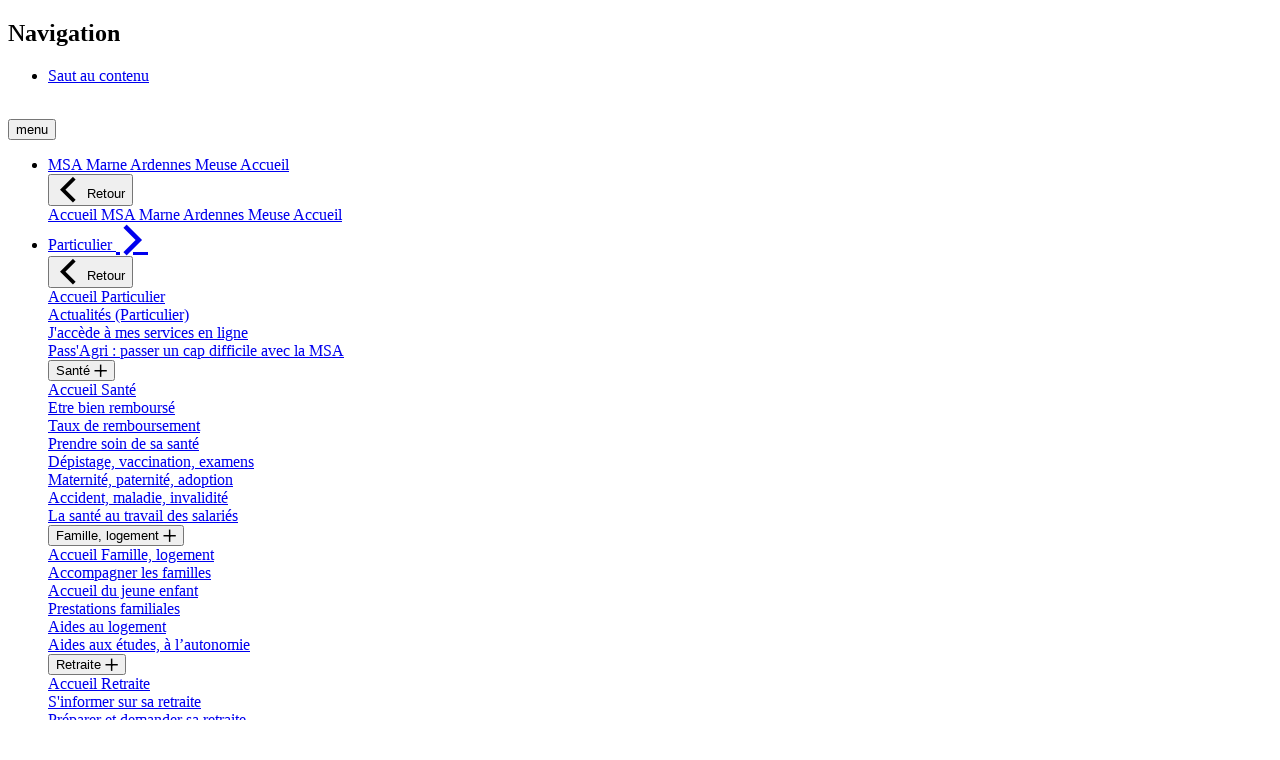

--- FILE ---
content_type: text/html;charset=UTF-8
request_url: https://marne-ardennes-meuse.msa.fr/lfp/le-plan-d-action-mutualiste-2021-2025
body_size: 50730
content:




































	
		
			<!DOCTYPE html>

























































<html class="ltr agora" dir="ltr" lang="fr-FR">

<head>
        <title>MSA - Le Plan d&#39;Action Mutualiste 2021-2025 - MSA Marne Ardennes Meuse</title>

    <meta content="initial-scale=1.0, width=device-width" name="viewport" />






































<meta content="text/html; charset=UTF-8" http-equiv="content-type" />












<script data-senna-track="permanent" src="/lfp/o/frontend-js-lodash-web/lodash/lodash.js" type="text/javascript"></script>
<script data-senna-track="permanent" src="/lfp/o/frontend-js-lodash-web/lodash/util.js" type="text/javascript"></script>


<link href="https://marne-ardennes-meuse.msa.fr/lfp/o/z80-msa-rwd-theme/images/favicon.ico" rel="icon" />





	

	<link data-senna-track="temporary" href="https://marne-ardennes-meuse.msa.fr/lfp/le-plan-d-action-mutualiste-2021-2025" rel="canonical" />

	

	

		

			
				<link data-senna-track="temporary" href="https://marne-ardennes-meuse.msa.fr/lfp/le-plan-d-action-mutualiste-2021-2025" hreflang="x-default" rel="alternate" />
			

			<link data-senna-track="temporary" href="https://marne-ardennes-meuse.msa.fr/lfp/le-plan-d-action-mutualiste-2021-2025" hreflang="fr-FR" rel="alternate" />

		

			

			<link data-senna-track="temporary" href="https://marne-ardennes-meuse.msa.fr/lfp/en/le-plan-d-action-mutualiste-2021-2025" hreflang="en-US" rel="alternate" />

		

	




<link class="lfr-css-file" data-senna-track="temporary" href="https://marne-ardennes-meuse.msa.fr/lfp/o/z80-msa-rwd-theme/css/clay.css?browserId=other&amp;themeId=z80msarwd_WAR_z80msarwdtheme&amp;minifierType=css&amp;languageId=fr_FR&amp;b=7110&amp;t=1768874962000" id="liferayAUICSS" rel="stylesheet" type="text/css" />



<link data-senna-track="temporary" href="/lfp/o/frontend-css-web/main.css?browserId=other&amp;themeId=z80msarwd_WAR_z80msarwdtheme&amp;minifierType=css&amp;languageId=fr_FR&amp;b=7110&amp;t=1768878466343" id="liferayPortalCSS" rel="stylesheet" type="text/css" />









	

	





	



	

		<link data-senna-track="temporary" href="/lfp/combo?browserId=other&amp;minifierType=&amp;themeId=z80msarwd_WAR_z80msarwdtheme&amp;languageId=fr_FR&amp;b=7110&amp;com_liferay_journal_content_web_portlet_JournalContentPortlet_INSTANCE_ZIvRYJDzzUjr:%2Fcss%2Fmain.css&amp;com_liferay_product_navigation_product_menu_web_portlet_ProductMenuPortlet:%2Fcss%2Fmain.css&amp;t=1768874962000" id="6faea79c" rel="stylesheet" type="text/css" />

	







<script data-senna-track="temporary" type="text/javascript">
	// <![CDATA[
		var Liferay = Liferay || {};

		Liferay.Browser = {
			acceptsGzip: function() {
				return true;
			},

			

			getMajorVersion: function() {
				return 131.0;
			},

			getRevision: function() {
				return '537.36';
			},
			getVersion: function() {
				return '131.0';
			},

			

			isAir: function() {
				return false;
			},
			isChrome: function() {
				return true;
			},
			isEdge: function() {
				return false;
			},
			isFirefox: function() {
				return false;
			},
			isGecko: function() {
				return true;
			},
			isIe: function() {
				return false;
			},
			isIphone: function() {
				return false;
			},
			isLinux: function() {
				return false;
			},
			isMac: function() {
				return true;
			},
			isMobile: function() {
				return false;
			},
			isMozilla: function() {
				return false;
			},
			isOpera: function() {
				return false;
			},
			isRtf: function() {
				return true;
			},
			isSafari: function() {
				return true;
			},
			isSun: function() {
				return false;
			},
			isWebKit: function() {
				return true;
			},
			isWindows: function() {
				return false;
			}
		};

		Liferay.Data = Liferay.Data || {};

		Liferay.Data.ICONS_INLINE_SVG = true;

		Liferay.Data.NAV_SELECTOR = '#navigation';

		Liferay.Data.NAV_SELECTOR_MOBILE = '#navigationCollapse';

		Liferay.Data.isCustomizationView = function() {
			return false;
		};

		Liferay.Data.notices = [
			null

			

			
		];

		Liferay.PortletKeys = {
			DOCUMENT_LIBRARY: 'com_liferay_document_library_web_portlet_DLPortlet',
			DYNAMIC_DATA_MAPPING: 'com_liferay_dynamic_data_mapping_web_portlet_DDMPortlet',
			ITEM_SELECTOR: 'com_liferay_item_selector_web_portlet_ItemSelectorPortlet'
		};

		Liferay.PropsValues = {
			JAVASCRIPT_SINGLE_PAGE_APPLICATION_TIMEOUT: 0,
			NTLM_AUTH_ENABLED: false,
			UPLOAD_SERVLET_REQUEST_IMPL_MAX_SIZE: 104857600
		};

		Liferay.ThemeDisplay = {

			

			
				getLayoutId: function() {
					return '1485';
				},

				

				getLayoutRelativeControlPanelURL: function() {
					return '/lfp/group/msa-marne-ardennes-meuse/~/control_panel/manage';
				},

				getLayoutRelativeURL: function() {
					return '/lfp/le-plan-d-action-mutualiste-2021-2025';
				},
				getLayoutURL: function() {
					return 'https://marne-ardennes-meuse.msa.fr/lfp/le-plan-d-action-mutualiste-2021-2025';
				},
				getParentLayoutId: function() {
					return '37';
				},
				isControlPanel: function() {
					return false;
				},
				isPrivateLayout: function() {
					return 'false';
				},
				isVirtualLayout: function() {
					return false;
				},
			

			getBCP47LanguageId: function() {
				return 'fr-FR';
			},
			getCanonicalURL: function() {

				

				return 'https\x3a\x2f\x2fmarne-ardennes-meuse\x2emsa\x2efr\x2flfp\x2fle-plan-d-action-mutualiste-2021-2025';
			},
			getCDNBaseURL: function() {
				return 'https://marne-ardennes-meuse.msa.fr';
			},
			getCDNDynamicResourcesHost: function() {
				return '';
			},
			getCDNHost: function() {
				return '';
			},
			getCompanyGroupId: function() {
				return '10174';
			},
			getCompanyId: function() {
				return '10136';
			},
			getDefaultLanguageId: function() {
				return 'fr_FR';
			},
			getDoAsUserIdEncoded: function() {
				return '';
			},
			getLanguageId: function() {
				return 'fr_FR';
			},
			getParentGroupId: function() {
				return '98915';
			},
			getPathContext: function() {
				return '/lfp';
			},
			getPathImage: function() {
				return '/lfp/image';
			},
			getPathJavaScript: function() {
				return '/lfp/o/frontend-js-web';
			},
			getPathMain: function() {
				return '/lfp/c';
			},
			getPathThemeImages: function() {
				return 'https://marne-ardennes-meuse.msa.fr/lfp/o/z80-msa-rwd-theme/images';
			},
			getPathThemeRoot: function() {
				return '/lfp/o/z80-msa-rwd-theme';
			},
			getPlid: function() {
				return '205548480';
			},
			getPortalURL: function() {
				return 'https://marne-ardennes-meuse.msa.fr';
			},
			getScopeGroupId: function() {
				return '98915';
			},
			getScopeGroupIdOrLiveGroupId: function() {
				return '98915';
			},
			getSessionId: function() {
				return '';
			},
			getSiteAdminURL: function() {
				return 'https://marne-ardennes-meuse.msa.fr/lfp/group/msa-marne-ardennes-meuse/~/control_panel/manage?p_p_lifecycle=0&p_p_state=maximized&p_p_mode=view';
			},
			getSiteGroupId: function() {
				return '98915';
			},
			getURLControlPanel: function() {
				return '/lfp/group/control_panel?refererPlid=205548480';
			},
			getURLHome: function() {
				return 'https\x3a\x2f\x2fmarne-ardennes-meuse\x2emsa\x2efr\x2flfp\x2fweb\x2fguest';
			},
			getUserEmailAddress: function() {
				return '';
			},
			getUserId: function() {
				return '10140';
			},
			getUserName: function() {
				return '';
			},
			isAddSessionIdToURL: function() {
				return false;
			},
			isFreeformLayout: function() {
				return false;
			},
			isImpersonated: function() {
				return false;
			},
			isSignedIn: function() {
				return false;
			},
			isStateExclusive: function() {
				return false;
			},
			isStateMaximized: function() {
				return false;
			},
			isStatePopUp: function() {
				return false;
			}
		};

		var themeDisplay = Liferay.ThemeDisplay;

		Liferay.AUI = {

			

			getAvailableLangPath: function() {
				return 'available_languages.jsp?browserId=other&themeId=z80msarwd_WAR_z80msarwdtheme&colorSchemeId=01&minifierType=js&languageId=fr_FR&b=7110&t=1768879265139';
			},
			getCombine: function() {
				return true;
			},
			getComboPath: function() {
				return '/lfp/combo/?browserId=other&minifierType=&languageId=fr_FR&b=7110&t=1768878466748&';
			},
			getDateFormat: function() {
				return '%d/%m/%Y';
			},
			getEditorCKEditorPath: function() {
				return '/lfp/o/frontend-editor-ckeditor-web';
			},
			getFilter: function() {
				var filter = 'raw';

				
					
						filter = 'min';
					
					

				return filter;
			},
			getFilterConfig: function() {
				var instance = this;

				var filterConfig = null;

				if (!instance.getCombine()) {
					filterConfig = {
						replaceStr: '.js' + instance.getStaticResourceURLParams(),
						searchExp: '\\.js$'
					};
				}

				return filterConfig;
			},
			getJavaScriptRootPath: function() {
				return '/lfp/o/frontend-js-web';
			},
			getLangPath: function() {
				return 'aui_lang.jsp?browserId=other&themeId=z80msarwd_WAR_z80msarwdtheme&colorSchemeId=01&minifierType=js&languageId=fr_FR&b=7110&t=1768878466748';
			},
			getPortletRootPath: function() {
				return '/lfp/html/portlet';
			},
			getStaticResourceURLParams: function() {
				return '?browserId=other&minifierType=&languageId=fr_FR&b=7110&t=1768878466748';
			}
		};

		Liferay.authToken = 'DxQHsgs9';

		

		Liferay.currentURL = '\x2flfp\x2fle-plan-d-action-mutualiste-2021-2025';
		Liferay.currentURLEncoded = '\x252Flfp\x252Fle-plan-d-action-mutualiste-2021-2025';
	// ]]>
</script>



	

	<script src="/lfp/o/js_loader_modules?t=1768878482604" type="text/javascript"></script>


<script src="/lfp/o/js_loader_config?t=1768878483786" type="text/javascript"></script>
<script data-senna-track="permanent" src="/lfp/combo?browserId=other&minifierType=js&languageId=fr_FR&b=7110&t=1768878466748&/o/frontend-js-web/jquery/jquery.js&/o/frontend-js-web/clay/popper.js&/o/frontend-js-web/clay/bootstrap.js&/o/frontend-js-web/aui/aui/aui.js&/o/frontend-js-web/aui/aui-base-html5-shiv/aui-base-html5-shiv.js&/o/frontend-js-web/liferay/browser_selectors.js&/o/frontend-js-web/liferay/modules.js&/o/frontend-js-web/liferay/aui_sandbox.js&/o/frontend-js-web/clay/collapsible-search.js&/o/frontend-js-web/clay/side-navigation.js&/o/frontend-js-web/jquery/fm.js&/o/frontend-js-web/jquery/form.js&/o/frontend-js-web/misc/svg4everybody.js&/o/frontend-js-web/aui/arraylist-add/arraylist-add.js&/o/frontend-js-web/aui/arraylist-filter/arraylist-filter.js&/o/frontend-js-web/aui/arraylist/arraylist.js&/o/frontend-js-web/aui/array-extras/array-extras.js&/o/frontend-js-web/aui/array-invoke/array-invoke.js&/o/frontend-js-web/aui/attribute-base/attribute-base.js&/o/frontend-js-web/aui/attribute-complex/attribute-complex.js&/o/frontend-js-web/aui/attribute-core/attribute-core.js&/o/frontend-js-web/aui/attribute-observable/attribute-observable.js&/o/frontend-js-web/aui/attribute-extras/attribute-extras.js&/o/frontend-js-web/aui/base-base/base-base.js&/o/frontend-js-web/aui/base-pluginhost/base-pluginhost.js&/o/frontend-js-web/aui/classnamemanager/classnamemanager.js&/o/frontend-js-web/aui/datatype-xml-format/datatype-xml-format.js&/o/frontend-js-web/aui/datatype-xml-parse/datatype-xml-parse.js&/o/frontend-js-web/aui/dom-base/dom-base.js&/o/frontend-js-web/aui/dom-core/dom-core.js&/o/frontend-js-web/aui/dom-screen/dom-screen.js&/o/frontend-js-web/aui/dom-style/dom-style.js&/o/frontend-js-web/aui/event-base/event-base.js&/o/frontend-js-web/aui/event-custom-base/event-custom-base.js&/o/frontend-js-web/aui/event-custom-complex/event-custom-complex.js&/o/frontend-js-web/aui/event-delegate/event-delegate.js&/o/frontend-js-web/aui/event-focus/event-focus.js&/o/frontend-js-web/aui/event-hover/event-hover.js" type="text/javascript"></script>
<script data-senna-track="permanent" src="/lfp/combo?browserId=other&minifierType=js&languageId=fr_FR&b=7110&t=1768878466748&/o/frontend-js-web/aui/event-key/event-key.js&/o/frontend-js-web/aui/event-mouseenter/event-mouseenter.js&/o/frontend-js-web/aui/event-mousewheel/event-mousewheel.js&/o/frontend-js-web/aui/event-outside/event-outside.js&/o/frontend-js-web/aui/event-resize/event-resize.js&/o/frontend-js-web/aui/event-simulate/event-simulate.js&/o/frontend-js-web/aui/event-synthetic/event-synthetic.js&/o/frontend-js-web/aui/intl/intl.js&/o/frontend-js-web/aui/io-base/io-base.js&/o/frontend-js-web/aui/io-form/io-form.js&/o/frontend-js-web/aui/io-queue/io-queue.js&/o/frontend-js-web/aui/io-upload-iframe/io-upload-iframe.js&/o/frontend-js-web/aui/io-xdr/io-xdr.js&/o/frontend-js-web/aui/json-parse/json-parse.js&/o/frontend-js-web/aui/json-stringify/json-stringify.js&/o/frontend-js-web/aui/node-base/node-base.js&/o/frontend-js-web/aui/node-core/node-core.js&/o/frontend-js-web/aui/node-event-delegate/node-event-delegate.js&/o/frontend-js-web/aui/node-event-simulate/node-event-simulate.js&/o/frontend-js-web/aui/node-focusmanager/node-focusmanager.js&/o/frontend-js-web/aui/node-pluginhost/node-pluginhost.js&/o/frontend-js-web/aui/node-screen/node-screen.js&/o/frontend-js-web/aui/node-style/node-style.js&/o/frontend-js-web/aui/oop/oop.js&/o/frontend-js-web/aui/plugin/plugin.js&/o/frontend-js-web/aui/pluginhost-base/pluginhost-base.js&/o/frontend-js-web/aui/pluginhost-config/pluginhost-config.js&/o/frontend-js-web/aui/querystring-stringify-simple/querystring-stringify-simple.js&/o/frontend-js-web/aui/queue-promote/queue-promote.js&/o/frontend-js-web/aui/selector-css2/selector-css2.js&/o/frontend-js-web/aui/selector-css3/selector-css3.js&/o/frontend-js-web/aui/selector-native/selector-native.js&/o/frontend-js-web/aui/selector/selector.js&/o/frontend-js-web/aui/widget-base/widget-base.js&/o/frontend-js-web/aui/widget-htmlparser/widget-htmlparser.js&/o/frontend-js-web/aui/widget-skin/widget-skin.js" type="text/javascript"></script>
<script data-senna-track="permanent" src="/lfp/combo?browserId=other&minifierType=js&languageId=fr_FR&b=7110&t=1768878466748&/o/frontend-js-web/aui/widget-uievents/widget-uievents.js&/o/frontend-js-web/aui/yui-throttle/yui-throttle.js&/o/frontend-js-web/aui/aui-base-core/aui-base-core.js&/o/frontend-js-web/aui/aui-base-lang/aui-base-lang.js&/o/frontend-js-web/aui/aui-classnamemanager/aui-classnamemanager.js&/o/frontend-js-web/aui/aui-component/aui-component.js&/o/frontend-js-web/aui/aui-debounce/aui-debounce.js&/o/frontend-js-web/aui/aui-delayed-task-deprecated/aui-delayed-task-deprecated.js&/o/frontend-js-web/aui/aui-event-base/aui-event-base.js&/o/frontend-js-web/aui/aui-event-input/aui-event-input.js&/o/frontend-js-web/aui/aui-form-validator/aui-form-validator.js&/o/frontend-js-web/aui/aui-node-base/aui-node-base.js&/o/frontend-js-web/aui/aui-node-html5/aui-node-html5.js&/o/frontend-js-web/aui/aui-selector/aui-selector.js&/o/frontend-js-web/aui/aui-timer/aui-timer.js&/o/frontend-js-web/liferay/dependency.js&/o/frontend-js-web/liferay/dom_task_runner.js&/o/frontend-js-web/liferay/events.js&/o/frontend-js-web/liferay/language.js&/o/frontend-js-web/liferay/lazy_load.js&/o/frontend-js-web/liferay/liferay.js&/o/frontend-js-web/liferay/util.js&/o/frontend-js-web/liferay/global.bundle.js&/o/frontend-js-web/liferay/portal.js&/o/frontend-js-web/liferay/portlet.js&/o/frontend-js-web/liferay/workflow.js&/o/frontend-js-web/liferay/address.js&/o/frontend-js-web/liferay/form.js&/o/frontend-js-web/liferay/form_placeholders.js&/o/frontend-js-web/liferay/icon.js&/o/frontend-js-web/liferay/menu.js&/o/frontend-js-web/liferay/notice.js&/o/frontend-js-web/liferay/poller.js" type="text/javascript"></script>
<script src="/lfp/o/frontend-js-web/loader/config.js" type="text/javascript"></script>
<script src="/lfp/o/frontend-js-web/loader/loader.3.js" type="text/javascript"></script>




	

	<script data-senna-track="temporary" src="/lfp/o/js_bundle_config?t=1768878538613" type="text/javascript"></script>


<script data-senna-track="temporary" type="text/javascript">
	// <![CDATA[
		
			
				
		

		

		
	// ]]>
</script>









	
		

			

			
		
		



	
		

			

			
		
	












	

	





	



	



















<link class="lfr-css-file" data-senna-track="temporary" href="https://marne-ardennes-meuse.msa.fr/lfp/o/z80-msa-rwd-theme/css/main.css?browserId=other&amp;themeId=z80msarwd_WAR_z80msarwdtheme&amp;minifierType=css&amp;languageId=fr_FR&amp;b=7110&amp;t=1768874962000" id="liferayThemeCSS" rel="stylesheet" type="text/css" />








	<style data-senna-track="temporary" type="text/css">

		

			

		

			

		

			

		

			

		

			

		

	</style>


<link data-senna-track="permanent" href="https://marne-ardennes-meuse.msa.fr/lfp/combo?browserId=other&minifierType=css&languageId=fr_FR&b=7110&t=1768878469359&/o/product-navigation-simulation-theme-contributor/css/simulation_panel.css&/o/product-navigation-product-menu-theme-contributor/product_navigation_product_menu.css&/o/product-navigation-control-menu-theme-contributor/product_navigation_control_menu.css" rel="stylesheet" type = "text/css" />
<script data-senna-track="permanent" src="https://marne-ardennes-meuse.msa.fr/lfp/combo?browserId=other&minifierType=js&languageId=fr_FR&b=7110&t=1768878469359&/o/product-navigation-control-menu-theme-contributor/product_navigation_control_menu.js" type = "text/javascript"></script>




















<script data-senna-track="temporary" type="text/javascript">
	if (window.Analytics) {
		window._com_liferay_document_library_analytics_isViewFileEntry = false;
	}
</script>













<script type="text/javascript">
// <![CDATA[
Liferay.on(
	'ddmFieldBlur', function(event) {
		if (window.Analytics) {
			Analytics.send(
				'fieldBlurred',
				'Form',
				{
					fieldName: event.fieldName,
					focusDuration: event.focusDuration,
					formId: event.formId,
					page: event.page - 1
				}
			);
		}
	}
);

Liferay.on(
	'ddmFieldFocus', function(event) {
		if (window.Analytics) {
			Analytics.send(
				'fieldFocused',
				'Form',
				{
					fieldName: event.fieldName,
					formId: event.formId,
					page: event.page - 1
				}
			);
		}
	}
);

Liferay.on(
	'ddmFormPageShow', function(event) {
		if (window.Analytics) {
			Analytics.send(
				'pageViewed',
				'Form',
				{
					formId: event.formId,
					page: event.page,
					title: event.title
				}
			);
		}
	}
);

Liferay.on(
	'ddmFormSubmit', function(event) {
		if (window.Analytics) {
			Analytics.send(
				'formSubmitted',
				'Form',
				{
					formId: event.formId
				}
			);
		}
	}
);

Liferay.on(
	'ddmFormView', function(event) {
		if (window.Analytics) {
			Analytics.send(
				'formViewed',
				'Form',
				{
					formId: event.formId,
					title: event.title
				}
			);
		}
	}
);
// ]]>
</script>


    <script src="https://marne-ardennes-meuse.msa.fr/lfp/o/z80-msa-rwd-theme/js/agora_lib.js?browserId=other&amp;minifierType=js&amp;languageId=fr_FR&amp;b=7110&amp;t=1768874962000" type="text/javascript"></script>


        <script type="text/javascript">
        window.dyduAfterLoad = () => {
        	dydu.chat.setRegisterContext("DomaineURL", "https://marne-ardennes-meuse.msa.fr/lfp");
        	dydu.chat.setRegisterContext("GroupId","98915");
       	    var spaceNameByGroupId = {
        	           "98925": "MSA Armorique",
        	           "98900": "MSA Bourgogne",
        	           "98950": "MSA Portes de Bretagne",
        	           "98945": "MSA Mayenne Orne Sarthe",
        	           "98760": "MSA Gironde",
        	           "98910": "MSA Lorraine",
        	           "98790": "MSA Alpes du Nord",
        	           "98750": "MSA POITOU",
        	           "98830": "MSA_FR",
        	           "98800": "MSA Ardèche Drôme Loire",
        	           "98795": "MSA Alpes-Vaucluse",
        	           "98875": "MSA Picardie",
        	           "98780": "MSA Sud Aquitaine",
        	           "98935": "MSA Loire-Atlantique - Vendée",
        	           "98855": "MSA des Charentes",
        	           "98845": "MSA Beauce Coeur de Loire",
        	           "98940": "MSA de Maine-et-Loire",
        	           "98785": "MSA Ain Rhône",
        	           "98850": "MSA Berry-Touraine",
        	           "98920": "MSA Sud Champagne",
        	           "98770": "MSA Midi-Pyrénées Nord",
        	           "98820": "MSA du Languedoc",
        	           "98905": "MSA de Franche Comté",
        	           "98815": "MSA Grand Sud",
        	           "98895": "MSA Alsace",
        	           "98775": "MSA Midi-Pyrénées Sud",
        	           "98860": "MSA Haute-Normandie",
        	           "98865": "MSA Ile de France",
        	           "98755": "MSA Dordogne Lot-et-Garonne",
        	           "98915": "MSA Marne Ardennes Meuse",
        	           "98930": "MSA Côtes Normandes",
        	           "98765": "MSA Limousin",
        	           "98825": "MSA Provence-Azur",
        	           "98870": "MSA Nord-Pas de Calais",
        	           "11566": "Contenu Commun",
        	           "98810": "MSA de la Corse",
        	           "98805": "MSA Auvergne",
        	           "69708008": "CPS Saint-Barthélemy",
        	           "98885": "CGSS Réunion",
        	           "98880": "CGSS Guadeloupe",
        	           "1535006": "CGSS Martinique",
        	           "56410868": "MSA de Mayotte"
        	         };
        	        dydu.space.set(spaceNameByGroupId["GroupId"]);
        	};
	    </script>
	    <div id="dydu-root"></div>
    	<script id="dyduchatbox" src="https://cdn.doyoudreamup.com/dydubox/configurations/prod/e9a8419d-0410-4929-bed5-34982edaca6d/0af40028-8b3e-125c-818b-660c47f00003/loader.js"></script>
    
</head>


<body class=" controls-visible espace-public yui3-skin-sam signed-out public-page organization-site">


















































	<nav class="quick-access-nav" id="pqvx_quickAccessNav">
		<h1 class="hide-accessible">Navigation</h1>

		<ul>
			
				<li><a href="#main-content">Saut au contenu</a></li>
			

			
		</ul>
	</nav>

	





















































































<div class="pt-0" id="wrapper">

<div id="pageAgora">




    <header class="row" role="banner">
            <div class="d-none"><img src="https://monespaceprive.msa.fr/z84stats/resources/200.bmp?codeCaisseOrigine=51" alt="" /></div>
<div id="consent-cookies" class="flex-row p-3" style="display:none">
	<div class="col-12 col-lg-8">
		<p>Ce site utilise des cookies afin de vous proposer des vidéos, des boutons de partage, des contenus de plateformes sociales, des contenus interactifs, ainsi que mesurer la fréquentation du site.</p>
	</div>

	<div class="button-group col-lg-4 d-flex flex-md-row">
		<button type="button" class="button accepter" id="accept-consent-cookies">OK, tout accepter</button>
		<button type="button" class="button-link personnaliser">
			<i class="ia-chevron"></i><span>Personnaliser</span>
		</button>
	</div>
</div>
        <div class="d-block d-md-none col-3">
<nav class="sort-pages modify-pages navigation navigationResp d-inline-block" role="navigation">
<button class="icon-menu-mobile menu-mobile border-0" aria-expanded="false">
    <div class="hamburger"></div>
    <span class="menu">menu</span>
</button>

<div id="navigation-mobile">
    <ul class="accordion megaNav menu-navigation-mobile" id="menu-haut-mobile">
            <li  class="dropdown mega menu-haut-mobile-item" id="layout_456">
                <a data-senna-off="true" class="dropdown mega"   
                        href="https://marne-ardennes-meuse.msa.fr/lfp/accueil" onClick="">
                    <span id="" class="">MSA Marne Ardennes Meuse Accueil</span>
                    
                </a>

                <div class="dropdown-menu mega" aria-hidden="true">
                    <div class="dropdownList">
                        <button class="clos megadropdown accordion-heading" ><i class="ia-retour pull-left ia-2x"></i> Retour </button>
                        <div class="accordion-heading">
                            <a data-senna-off="true" href="https://marne-ardennes-meuse.msa.fr/lfp/accueil">Accueil MSA Marne Ardennes Meuse Accueil</a>
                        </div>

                    </div>
                </div>
            </li>
            <li  class="dropdown mega dropdown-toggle menu-haut-mobile-item" id="layout_33">
                <a data-senna-off="true" class="dropdown mega dropdown-toggle" aria-haspopup='menu' data-toggle='dropdown' 
                        href="https://marne-ardennes-meuse.msa.fr/lfp/particulier" onClick="">
                    <span id="" class="">Particulier</span>
                    <i class='pull-right ia-chevron ia-2x'></i>
                </a>

                <div class="dropdown-menu mega" aria-hidden="true">
                    <div class="dropdownList">
                        <button class="clos megadropdown accordion-heading" ><i class="ia-retour pull-left ia-2x"></i> Retour </button>
                        <div class="accordion-heading">
                            <a data-senna-off="true" href="https://marne-ardennes-meuse.msa.fr/lfp/particulier">Accueil Particulier</a>
                        </div>

                           <div class="accordion-heading">
                                <a data-senna-off="true" href="https://marne-ardennes-meuse.msa.fr/lfp/actualites-particulier">Actualités (Particulier)</a>
                           </div>
                           <div class="accordion-heading">
                                <a data-senna-off="true" href="https://marne-ardennes-meuse.msa.fr/lfp/espace-prive-particulier">J&#39;accède à mes services en ligne</a>
                           </div>
                           <div class="accordion-heading">
                                <a data-senna-off="true" href="https://marne-ardennes-meuse.msa.fr/lfp/pass-agri-passer-le-cap-d-une-crise-agricole1">Pass&#39;Agri : passer un cap difficile avec la MSA</a>
                           </div>
                            <div  class="mega accordeon" id="layout_18">
                                <div class="accordion-heading">
                                    <button data-senna-off="true" class="accordion-toggle mega" aria-haspopup='menu' data-toggle='collapse' 
                                    data-target="#body_layout_18" aria-expanded="false">
                                        Santé
                                        <i class='pull-right ia-plus ia-1x'></i>
                                    </button>
                                </div>

                                <div id="body_layout_18" class="accordion-body collapse">
                                    <div class="accordion-inner">
                                            <div class="ddmenu">
                                                <div  class="" id="layout_18" data-toggle='collapse dropdown'>
                                                    <a data-senna-off="true" href="https://marne-ardennes-meuse.msa.fr/lfp/sante">Accueil Santé</a>
                                                </div>
                                            </div>
                                            <div class="ddmenu">
                                                <div  class="" id="layout_56" data-toggle='collapse dropdown'>
                                                    <a data-senna-off="true" href="https://marne-ardennes-meuse.msa.fr/lfp/sante/etre-bien-rembourse">Etre bien remboursé</a>
                                                </div>
                                            </div>
                                            <div class="ddmenu">
                                                <div  class="" id="layout_621" data-toggle='collapse dropdown'>
                                                    <a data-senna-off="true" href="https://marne-ardennes-meuse.msa.fr/lfp/sante/taux-de-remboursement">Taux de remboursement</a>
                                                </div>
                                            </div>
                                            <div class="ddmenu">
                                                <div  class="" id="layout_57" data-toggle='collapse dropdown'>
                                                    <a data-senna-off="true" href="https://marne-ardennes-meuse.msa.fr/lfp/sante/prevention">Prendre soin de sa santé</a>
                                                </div>
                                            </div>
                                            <div class="ddmenu">
                                                <div  class="" id="layout_58" data-toggle='collapse dropdown'>
                                                    <a data-senna-off="true" href="https://marne-ardennes-meuse.msa.fr/lfp/sante/depistage-vaccination-examens">Dépistage, vaccination, examens</a>
                                                </div>
                                            </div>
                                            <div class="ddmenu">
                                                <div  class="" id="layout_59" data-toggle='collapse dropdown'>
                                                    <a data-senna-off="true" href="https://marne-ardennes-meuse.msa.fr/lfp/sante/maternite-paternite-adoption">Maternité, paternité, adoption</a>
                                                </div>
                                            </div>
                                            <div class="ddmenu">
                                                <div  class="" id="layout_60" data-toggle='collapse dropdown'>
                                                    <a data-senna-off="true" href="https://marne-ardennes-meuse.msa.fr/lfp/sante/accident-maladie-invalidite">Accident, maladie, invalidité</a>
                                                </div>
                                            </div>
                                            <div class="ddmenu">
                                                <div  class="" id="layout_1646" data-toggle='collapse dropdown'>
                                                    <a data-senna-off="true" href="https://marne-ardennes-meuse.msa.fr/lfp/sante/sante-au-travail">La santé au travail des salariés</a>
                                                </div>
                                            </div>
                                    </div>
                                </div>
                            </div>
                            <div  class="mega accordeon" id="layout_19">
                                <div class="accordion-heading">
                                    <button data-senna-off="true" class="accordion-toggle mega" aria-haspopup='menu' data-toggle='collapse' 
                                    data-target="#body_layout_19" aria-expanded="false">
                                        Famille, logement
                                        <i class='pull-right ia-plus ia-1x'></i>
                                    </button>
                                </div>

                                <div id="body_layout_19" class="accordion-body collapse">
                                    <div class="accordion-inner">
                                            <div class="ddmenu">
                                                <div  class="" id="layout_19" data-toggle='collapse dropdown'>
                                                    <a data-senna-off="true" href="https://marne-ardennes-meuse.msa.fr/lfp/famille-logement">Accueil Famille, logement</a>
                                                </div>
                                            </div>
                                            <div class="ddmenu">
                                                <div  class="" id="layout_61" data-toggle='collapse dropdown'>
                                                    <a data-senna-off="true" href="https://marne-ardennes-meuse.msa.fr/lfp/famille/accompagner-les-familles">Accompagner les familles</a>
                                                </div>
                                            </div>
                                            <div class="ddmenu">
                                                <div  class="" id="layout_597" data-toggle='collapse dropdown'>
                                                    <a data-senna-off="true" href="https://marne-ardennes-meuse.msa.fr/lfp/famille/paje">Accueil du jeune enfant</a>
                                                </div>
                                            </div>
                                            <div class="ddmenu">
                                                <div  class="" id="layout_62" data-toggle='collapse dropdown'>
                                                    <a data-senna-off="true" href="https://marne-ardennes-meuse.msa.fr/lfp/famille/prestations-familiales">Prestations familiales</a>
                                                </div>
                                            </div>
                                            <div class="ddmenu">
                                                <div  class="" id="layout_63" data-toggle='collapse dropdown'>
                                                    <a data-senna-off="true" href="https://marne-ardennes-meuse.msa.fr/lfp/logement/aides">Aides au logement</a>
                                                </div>
                                            </div>
                                            <div class="ddmenu">
                                                <div  class="" id="layout_842" data-toggle='collapse dropdown'>
                                                    <a data-senna-off="true" href="https://marne-ardennes-meuse.msa.fr/lfp/famille/aides-etudes-autonomie">Aides aux études, à l’autonomie</a>
                                                </div>
                                            </div>
                                    </div>
                                </div>
                            </div>
                            <div  class="mega accordeon" id="layout_20">
                                <div class="accordion-heading">
                                    <button data-senna-off="true" class="accordion-toggle mega" aria-haspopup='menu' data-toggle='collapse' 
                                    data-target="#body_layout_20" aria-expanded="false">
                                        Retraite
                                        <i class='pull-right ia-plus ia-1x'></i>
                                    </button>
                                </div>

                                <div id="body_layout_20" class="accordion-body collapse">
                                    <div class="accordion-inner">
                                            <div class="ddmenu">
                                                <div  class="" id="layout_20" data-toggle='collapse dropdown'>
                                                    <a data-senna-off="true" href="https://marne-ardennes-meuse.msa.fr/lfp/retraite">Accueil Retraite</a>
                                                </div>
                                            </div>
                                            <div class="ddmenu">
                                                <div  class="" id="layout_64" data-toggle='collapse dropdown'>
                                                    <a data-senna-off="true" href="https://marne-ardennes-meuse.msa.fr/lfp/retraite/informations">S&#39;informer sur sa retraite</a>
                                                </div>
                                            </div>
                                            <div class="ddmenu">
                                                <div  class="" id="layout_65" data-toggle='collapse dropdown'>
                                                    <a data-senna-off="true" href="https://marne-ardennes-meuse.msa.fr/lfp/retraite/preparer-demander">Préparer et demander sa retraite</a>
                                                </div>
                                            </div>
                                            <div class="ddmenu">
                                                <div  class="" id="layout_778" data-toggle='collapse dropdown'>
                                                    <a data-senna-off="true" href="https://marne-ardennes-meuse.msa.fr/lfp/retraite/bien-vivre">Bien vivre sa retraite</a>
                                                </div>
                                            </div>
                                            <div class="ddmenu">
                                                <div  class="" id="layout_68" data-toggle='collapse dropdown'>
                                                    <a data-senna-off="true" href="https://marne-ardennes-meuse.msa.fr/lfp/retraite/veuvage-reversion">Veuvage, réversion et pension d&#39;orphelin</a>
                                                </div>
                                            </div>
                                            <div class="ddmenu">
                                                <div  class="" id="layout_1195" data-toggle='collapse dropdown'>
                                                    <a data-senna-off="true" href="https://marne-ardennes-meuse.msa.fr/lfp/saspa">Allocataires du Saspa</a>
                                                </div>
                                            </div>
                                    </div>
                                </div>
                            </div>
                            <div  class="mega accordeon" id="layout_878">
                                <div class="accordion-heading">
                                    <button data-senna-off="true" class="accordion-toggle mega" aria-haspopup='menu' data-toggle='collapse' 
                                    data-target="#body_layout_878" aria-expanded="false">
                                        RSA, prime d&#39;activité
                                        <i class='pull-right ia-plus ia-1x'></i>
                                    </button>
                                </div>

                                <div id="body_layout_878" class="accordion-body collapse">
                                    <div class="accordion-inner">
                                            <div class="ddmenu">
                                                <div  class="" id="layout_878" data-toggle='collapse dropdown'>
                                                    <a data-senna-off="true" href="https://marne-ardennes-meuse.msa.fr/lfp/rsa-prime-activite">Accueil RSA, prime d&#39;activité</a>
                                                </div>
                                            </div>
                                            <div class="ddmenu">
                                                <div  class="" id="layout_782" data-toggle='collapse dropdown'>
                                                    <a data-senna-off="true" href="https://marne-ardennes-meuse.msa.fr/lfp/rsa">Revenu de Solidarité Active</a>
                                                </div>
                                            </div>
                                            <div class="ddmenu">
                                                <div  class="" id="layout_70" data-toggle='collapse dropdown'>
                                                    <a data-senna-off="true" href="https://marne-ardennes-meuse.msa.fr/lfp/prime-d-activite">Prime d&#39;activité</a>
                                                </div>
                                            </div>
                                            <div class="ddmenu">
                                                <div  class="" id="layout_1011" data-toggle='collapse dropdown'>
                                                    <a data-senna-off="true" href="https://marne-ardennes-meuse.msa.fr/lfp/prime-de-noel">Prime de Noël</a>
                                                </div>
                                            </div>
                                    </div>
                                </div>
                            </div>
                            <div  class="mega accordeon" id="layout_21">
                                <div class="accordion-heading">
                                    <button data-senna-off="true" class="accordion-toggle mega" aria-haspopup='menu' data-toggle='collapse' 
                                    data-target="#body_layout_21" aria-expanded="false">
                                        Solidarité, handicap, dépendance
                                        <i class='pull-right ia-plus ia-1x'></i>
                                    </button>
                                </div>

                                <div id="body_layout_21" class="accordion-body collapse">
                                    <div class="accordion-inner">
                                            <div class="ddmenu">
                                                <div  class="" id="layout_21" data-toggle='collapse dropdown'>
                                                    <a data-senna-off="true" href="https://marne-ardennes-meuse.msa.fr/lfp/solidarite-handicap-dependance">Accueil Solidarité, handicap, dépendance</a>
                                                </div>
                                            </div>
                                            <div class="ddmenu">
                                                <div  class="" id="layout_69" data-toggle='collapse dropdown'>
                                                    <a data-senna-off="true" href="https://marne-ardennes-meuse.msa.fr/lfp/solidarite/accompagner-personnes-difficulte">Accompagner les personnes en difficulté</a>
                                                </div>
                                            </div>
                                            <div class="ddmenu">
                                                <div  class="" id="layout_71" data-toggle='collapse dropdown'>
                                                    <a data-senna-off="true" href="https://marne-ardennes-meuse.msa.fr/lfp/handicap">Handicap</a>
                                                </div>
                                            </div>
                                            <div class="ddmenu">
                                                <div  class="" id="layout_72" data-toggle='collapse dropdown'>
                                                    <a data-senna-off="true" href="https://marne-ardennes-meuse.msa.fr/lfp/solidarite/dependance-perte-autonomie">Dépendance, perte d&#39;autonomie</a>
                                                </div>
                                            </div>
                                    </div>
                                </div>
                            </div>
                            <div  class="mega accordeon" id="layout_25">
                                <div class="accordion-heading">
                                    <button data-senna-off="true" class="accordion-toggle mega" aria-haspopup='menu' data-toggle='collapse' 
                                    data-target="#body_layout_25" aria-expanded="false">
                                        Vous guider dans vos démarches
                                        <i class='pull-right ia-plus ia-1x'></i>
                                    </button>
                                </div>

                                <div id="body_layout_25" class="accordion-body collapse">
                                    <div class="accordion-inner">
                                            <div class="ddmenu">
                                                <div  class="" id="layout_25" data-toggle='collapse dropdown'>
                                                    <a data-senna-off="true" href="https://marne-ardennes-meuse.msa.fr/lfp/vous-guider-demarches">Accueil Vous guider dans vos démarches</a>
                                                </div>
                                            </div>
                                            <div class="ddmenu">
                                                <div  class="" id="layout_1013" data-toggle='collapse dropdown'>
                                                    <a data-senna-off="true" href="https://marne-ardennes-meuse.msa.fr/lfp/vous-guider/votre-situation-change">Changement de situation : déclarations et démarches</a>
                                                </div>
                                            </div>
                                            <div class="ddmenu">
                                                <div  class="" id="layout_1390" data-toggle='collapse dropdown'>
                                                    <a data-senna-off="true" href="https://marne-ardennes-meuse.msa.fr/lfp/vous-guider/fiches-pratiques">Fiches pratiques</a>
                                                </div>
                                            </div>
                                            <div class="ddmenu">
                                                <div  class="" id="layout_1248" data-toggle='collapse dropdown'>
                                                    <a data-senna-off="true" href="https://marne-ardennes-meuse.msa.fr/lfp/fiches-pratiques/statuts-particuliers">Statuts particuliers</a>
                                                </div>
                                            </div>
                                    </div>
                                </div>
                            </div>
                           <div class="accordion-heading">
                                <a data-senna-off="true" href="https://marne-ardennes-meuse.msa.fr/lfp/aidant-plus">aidant&#39;plus : l&#39;aide en plus dans mon quotidien</a>
                           </div>
                           <div class="accordion-heading">
                                <a data-senna-off="true" href="https://marne-ardennes-meuse.msa.fr/lfp/contact-particulier">Nous contacter (Particulier)</a>
                           </div>
                           <div class="accordion-heading">
                                <a data-senna-off="true" href="https://marne-ardennes-meuse.msa.fr/lfp/indemnite-inflation">L&#39;indemnité inflation</a>
                           </div>
                            <div  class="mega accordeon" id="layout_1627">
                                <div class="accordion-heading">
                                    <button data-senna-off="true" class="accordion-toggle mega" aria-haspopup='menu' data-toggle='collapse' 
                                    data-target="#body_layout_1627" aria-expanded="false">
                                        Je m&#39;informe sur mes droits
                                        <i class='pull-right ia-plus ia-1x'></i>
                                    </button>
                                </div>

                                <div id="body_layout_1627" class="accordion-body collapse">
                                    <div class="accordion-inner">
                                            <div class="ddmenu">
                                                <div  class="" id="layout_1627" data-toggle='collapse dropdown'>
                                                    <a data-senna-off="true" href="https://marne-ardennes-meuse.msa.fr/lfp/plus-que-des-aides-un-droit">Accueil Je m&#39;informe sur mes droits</a>
                                                </div>
                                            </div>
                                            <div class="ddmenu">
                                                <div  class="" id="layout_1347" data-toggle='collapse dropdown'>
                                                    <a data-senna-off="true" href="https://marne-ardennes-meuse.msa.fr/lfp/jeunes-mes-droits-sociaux">Je démarre dans la vie active</a>
                                                </div>
                                            </div>
                                            <div class="ddmenu">
                                                <div  class="" id="layout_1359" data-toggle='collapse dropdown'>
                                                    <a data-senna-off="true" href="https://marne-ardennes-meuse.msa.fr/lfp/perte-revenus">Je suis sans emploi</a>
                                                </div>
                                            </div>
                                            <div class="ddmenu">
                                                <div  class="" id="layout_1419" data-toggle='collapse dropdown'>
                                                    <a data-senna-off="true" href="https://marne-ardennes-meuse.msa.fr/lfp/ma-retraite-mes-droits">Je suis à retraite</a>
                                                </div>
                                            </div>
                                            <div class="ddmenu">
                                                <div  class="" id="layout_1365" data-toggle='collapse dropdown'>
                                                    <a data-senna-off="true" href="https://marne-ardennes-meuse.msa.fr/lfp/ma-famille-mes-droits">Ma famille évloue</a>
                                                </div>
                                            </div>
                                            <div class="ddmenu">
                                                <div  class="" id="layout_1422" data-toggle='collapse dropdown'>
                                                    <a data-senna-off="true" href="https://marne-ardennes-meuse.msa.fr/lfp/ma-sante-mes-droits">J&#39;ai besoin de soins</a>
                                                </div>
                                            </div>
                                    </div>
                                </div>
                            </div>
                    </div>
                </div>
            </li>
            <li  class="dropdown mega dropdown-toggle menu-haut-mobile-item" id="layout_34">
                <a data-senna-off="true" class="dropdown mega dropdown-toggle" aria-haspopup='menu' data-toggle='dropdown' 
                        href="https://marne-ardennes-meuse.msa.fr/lfp/exploitant" onClick="">
                    <span id="" class="">Exploitant</span>
                    <i class='pull-right ia-chevron ia-2x'></i>
                </a>

                <div class="dropdown-menu mega" aria-hidden="true">
                    <div class="dropdownList">
                        <button class="clos megadropdown accordion-heading" ><i class="ia-retour pull-left ia-2x"></i> Retour </button>
                        <div class="accordion-heading">
                            <a data-senna-off="true" href="https://marne-ardennes-meuse.msa.fr/lfp/exploitant">Accueil Exploitant</a>
                        </div>

                           <div class="accordion-heading">
                                <a data-senna-off="true" href="https://marne-ardennes-meuse.msa.fr/lfp/actualites-exploitant">Actualités (Exploitant)</a>
                           </div>
                           <div class="accordion-heading">
                                <a data-senna-off="true" href="https://marne-ardennes-meuse.msa.fr/lfp/espace-prive-exploitant">J&#39;accède à mes services en ligne</a>
                           </div>
                            <div  class="mega accordeon" id="layout_23">
                                <div class="accordion-heading">
                                    <button data-senna-off="true" class="accordion-toggle mega" aria-haspopup='menu' data-toggle='collapse' 
                                    data-target="#body_layout_23" aria-expanded="false">
                                        Création, Installation, Transmission d&#39;entreprise
                                        <i class='pull-right ia-plus ia-1x'></i>
                                    </button>
                                </div>

                                <div id="body_layout_23" class="accordion-body collapse">
                                    <div class="accordion-inner">
                                            <div class="ddmenu">
                                                <div  class="" id="layout_23" data-toggle='collapse dropdown'>
                                                    <a data-senna-off="true" href="https://marne-ardennes-meuse.msa.fr/lfp/installation-creation-entreprise">Accueil Création, Installation, Transmission d&#39;entreprise</a>
                                                </div>
                                            </div>
                                            <div class="ddmenu">
                                                <div  class="" id="layout_77" data-toggle='collapse dropdown'>
                                                    <a data-senna-off="true" href="https://marne-ardennes-meuse.msa.fr/lfp/devenir-agriculteur">Devenir agriculteur</a>
                                                </div>
                                            </div>
                                            <div class="ddmenu">
                                                <div  class="" id="layout_78" data-toggle='collapse dropdown'>
                                                    <a data-senna-off="true" href="https://marne-ardennes-meuse.msa.fr/lfp/affiliation-statuts">Affiliation et statuts</a>
                                                </div>
                                            </div>
                                            <div class="ddmenu">
                                                <div  class="" id="layout_1563" data-toggle='collapse dropdown'>
                                                    <a data-senna-off="true" href="https://marne-ardennes-meuse.msa.fr/lfp/cessation-transmission-activite">Cessation, transmission de l’activité</a>
                                                </div>
                                            </div>
                                            <div class="ddmenu">
                                                <div  class="" id="layout_1388" data-toggle='collapse dropdown'>
                                                    <a data-senna-off="true" href="https://marne-ardennes-meuse.msa.fr/lfp/protection-sociale-exploitants">Protection sociale des exploitants</a>
                                                </div>
                                            </div>
                                            <div class="ddmenu">
                                                <div  class="" id="layout_1575" data-toggle='collapse dropdown'>
                                                    <a data-senna-off="true" href="https://marne-ardennes-meuse.msa.fr/lfp/monprojetdagri">Mon Projet d&#39;Agri</a>
                                                </div>
                                            </div>
                                    </div>
                                </div>
                            </div>
                            <div  class="mega accordeon" id="layout_883">
                                <div class="accordion-heading">
                                    <button data-senna-off="true" class="accordion-toggle mega" aria-haspopup='menu' data-toggle='collapse' 
                                    data-target="#body_layout_883" aria-expanded="false">
                                        Cotisations des non-salariés
                                        <i class='pull-right ia-plus ia-1x'></i>
                                    </button>
                                </div>

                                <div id="body_layout_883" class="accordion-body collapse">
                                    <div class="accordion-inner">
                                            <div class="ddmenu">
                                                <div  class="" id="layout_883" data-toggle='collapse dropdown'>
                                                    <a data-senna-off="true" href="https://marne-ardennes-meuse.msa.fr/lfp/cotisations-paiement">Accueil Cotisations des non-salariés</a>
                                                </div>
                                            </div>
                                            <div class="ddmenu">
                                                <div  class="" id="layout_631" data-toggle='collapse dropdown'>
                                                    <a data-senna-off="true" href="https://marne-ardennes-meuse.msa.fr/lfp/exploitants/cotisations">Calcul des cotisations</a>
                                                </div>
                                            </div>
                                            <div class="ddmenu">
                                                <div  class="" id="layout_252" data-toggle='collapse dropdown'>
                                                    <a data-senna-off="true" href="https://marne-ardennes-meuse.msa.fr/lfp/exploitant/declaration">Déclaration des revenus professionnels</a>
                                                </div>
                                            </div>
                                            <div class="ddmenu">
                                                <div  class="" id="layout_882" data-toggle='collapse dropdown'>
                                                    <a data-senna-off="true" href="https://marne-ardennes-meuse.msa.fr/lfp/exploitants/modes-paiement-cotisations">Paiement des cotisations exploitants</a>
                                                </div>
                                            </div>
                                            <div class="ddmenu">
                                                <div  class="" id="layout_1592" data-toggle='collapse dropdown'>
                                                    <a data-senna-off="true" href="https://marne-ardennes-meuse.msa.fr/lfp/vos-droits-et-obligations1">Vos droits et obligations</a>
                                                </div>
                                            </div>
                                    </div>
                                </div>
                            </div>
                            <div  class="mega accordeon" id="layout_1216">
                                <div class="accordion-heading">
                                    <button data-senna-off="true" class="accordion-toggle mega" aria-haspopup='menu' data-toggle='collapse' 
                                    data-target="#body_layout_1216" aria-expanded="false">
                                        Santé-sécurité au travail
                                        <i class='pull-right ia-plus ia-1x'></i>
                                    </button>
                                </div>

                                <div id="body_layout_1216" class="accordion-body collapse">
                                    <div class="accordion-inner">
                                            <div class="ddmenu">
                                                <div  class="" id="layout_1216" data-toggle='collapse dropdown'>
                                                    <a data-senna-off="true" href="https://marne-ardennes-meuse.msa.fr/lfp/exploitant/sst/cphsct">Accueil Santé-sécurité au travail</a>
                                                </div>
                                            </div>
                                            <div class="ddmenu">
                                                <div  class="" id="layout_1219" data-toggle='collapse dropdown'>
                                                    <a data-senna-off="true" href="https://marne-ardennes-meuse.msa.fr/lfp/exploitant/sst/formations-journees-thematiques">Formations et journées thématiques</a>
                                                </div>
                                            </div>
                                            <div class="ddmenu">
                                                <div  class="" id="layout_1220" data-toggle='collapse dropdown'>
                                                    <a data-senna-off="true" href="https://marne-ardennes-meuse.msa.fr/lfp/exploitant/sst/experts">Des experts à votre service</a>
                                                </div>
                                            </div>
                                            <div class="ddmenu">
                                                <div  class="" id="layout_1222" data-toggle='collapse dropdown'>
                                                    <a data-senna-off="true" href="https://marne-ardennes-meuse.msa.fr/lfp/exploitant/sst/informations-prevention">Informations, prévention</a>
                                                </div>
                                            </div>
                                            <div class="ddmenu">
                                                <div  class="" id="layout_1223" data-toggle='collapse dropdown'>
                                                    <a data-senna-off="true" href="https://marne-ardennes-meuse.msa.fr/lfp/cphsct">CPHSCT</a>
                                                </div>
                                            </div>
                                    </div>
                                </div>
                            </div>
                           <div class="accordion-heading">
                                <a data-senna-off="true" href="https://marne-ardennes-meuse.msa.fr/lfp/exploitant/sante/accident-maladie-invalidite">Accident-maladie-invalidite</a>
                           </div>
                            <div  class="mega accordeon" id="layout_912">
                                <div class="accordion-heading">
                                    <button data-senna-off="true" class="accordion-toggle mega" aria-haspopup='menu' data-toggle='collapse' 
                                    data-target="#body_layout_912" aria-expanded="false">
                                        Soutien aux agriculteurs
                                        <i class='pull-right ia-plus ia-1x'></i>
                                    </button>
                                </div>

                                <div id="body_layout_912" class="accordion-body collapse">
                                    <div class="accordion-inner">
                                            <div class="ddmenu">
                                                <div  class="" id="layout_912" data-toggle='collapse dropdown'>
                                                    <a data-senna-off="true" href="https://marne-ardennes-meuse.msa.fr/lfp/soutien-exploitant">Accueil Soutien aux agriculteurs</a>
                                                </div>
                                            </div>
                                            <div class="ddmenu">
                                                <div  class="" id="layout_913" data-toggle='collapse dropdown'>
                                                    <a data-senna-off="true" href="https://marne-ardennes-meuse.msa.fr/lfp/soutien-agri">Soutien agri&#39; : nos solutions pour faire face aux crises agricoles</a>
                                                </div>
                                            </div>
                                            <div class="ddmenu">
                                                <div  class="" id="layout_1387" data-toggle='collapse dropdown'>
                                                    <a data-senna-off="true" href="https://marne-ardennes-meuse.msa.fr/lfp/accompagner-les-personnes-en-difficulte">Accompagner les personnes en difficulté</a>
                                                </div>
                                            </div>
                                            <div class="ddmenu">
                                                <div  class="" id="layout_1442" data-toggle='collapse dropdown'>
                                                    <a data-senna-off="true" href="https://marne-ardennes-meuse.msa.fr/lfp/exploitant/service-de-remplacement">Faire appel à un service de remplacement</a>
                                                </div>
                                            </div>
                                            <div class="ddmenu">
                                                <div  class="" id="layout_1443" data-toggle='collapse dropdown'>
                                                    <a data-senna-off="true" href="https://marne-ardennes-meuse.msa.fr/lfp/soutien/se-faire-remplacer-pour-souffler">L’aide au répit en cas d’épuisement professionnel</a>
                                                </div>
                                            </div>
                                            <div class="ddmenu">
                                                <div  class="" id="layout_1679" data-toggle='collapse dropdown'>
                                                    <a data-senna-off="true" href="https://marne-ardennes-meuse.msa.fr/lfp/pass-agri">Redirection Soutien Agri</a>
                                                </div>
                                            </div>
                                    </div>
                                </div>
                            </div>
                           <div class="accordion-heading">
                                <a data-senna-off="true" href="https://marne-ardennes-meuse.msa.fr/lfp/guidea-exploitant">Guidea vous oriente dans vos démarches</a>
                           </div>
                           <div class="accordion-heading">
                                <a data-senna-off="true" href="https://marne-ardennes-meuse.msa.fr/lfp/contact-exploitant">Nous contacter (Exploitant)</a>
                           </div>
                    </div>
                </div>
            </li>
            <li  class="dropdown mega dropdown-toggle menu-haut-mobile-item" id="layout_35">
                <a data-senna-off="true" class="dropdown mega dropdown-toggle" aria-haspopup='menu' data-toggle='dropdown' 
                        href="https://marne-ardennes-meuse.msa.fr/lfp/employeur" onClick="">
                    <span id="" class="">Employeur</span>
                    <i class='pull-right ia-chevron ia-2x'></i>
                </a>

                <div class="dropdown-menu mega" aria-hidden="true">
                    <div class="dropdownList">
                        <button class="clos megadropdown accordion-heading" ><i class="ia-retour pull-left ia-2x"></i> Retour </button>
                        <div class="accordion-heading">
                            <a data-senna-off="true" href="https://marne-ardennes-meuse.msa.fr/lfp/employeur">Accueil Employeur</a>
                        </div>

                           <div class="accordion-heading">
                                <a data-senna-off="true" href="https://marne-ardennes-meuse.msa.fr/lfp/actualites-employeur">Actualités (Employeur)</a>
                           </div>
                            <div  class="mega accordeon" id="layout_1299">
                                <div class="accordion-heading">
                                    <button data-senna-off="true" class="accordion-toggle mega" aria-haspopup='menu' data-toggle='collapse' 
                                    data-target="#body_layout_1299" aria-expanded="false">
                                        Covid-19
                                        <i class='pull-right ia-plus ia-1x'></i>
                                    </button>
                                </div>

                                <div id="body_layout_1299" class="accordion-body collapse">
                                    <div class="accordion-inner">
                                            <div class="ddmenu">
                                                <div  class="" id="layout_1299" data-toggle='collapse dropdown'>
                                                    <a data-senna-off="true" href="https://marne-ardennes-meuse.msa.fr/lfp/employeur/covid-19">Accueil Covid-19</a>
                                                </div>
                                            </div>
                                            <div class="ddmenu">
                                                <div  class="" id="layout_1402" data-toggle='collapse dropdown'>
                                                    <a data-senna-off="true" href="https://marne-ardennes-meuse.msa.fr/lfp/emplyoyeur/demarches-covid">Démarches en tant qu&#39;employeur</a>
                                                </div>
                                            </div>
                                            <div class="ddmenu">
                                                <div  class="" id="layout_1300" data-toggle='collapse dropdown'>
                                                    <a data-senna-off="true" href="https://marne-ardennes-meuse.msa.fr/lfp/consignes-sanitaires-pour-les-entreprises">Consignes sanitaires pour les entreprises</a>
                                                </div>
                                            </div>
                                    </div>
                                </div>
                            </div>
                           <div class="accordion-heading">
                                <a data-senna-off="true" href="https://marne-ardennes-meuse.msa.fr/lfp/espace-prive-employeur">J&#39;accède à mes services en ligne</a>
                           </div>
                            <div  class="mega accordeon" id="layout_24">
                                <div class="accordion-heading">
                                    <button data-senna-off="true" class="accordion-toggle mega" aria-haspopup='menu' data-toggle='collapse' 
                                    data-target="#body_layout_24" aria-expanded="false">
                                        Embauche et déclarations
                                        <i class='pull-right ia-plus ia-1x'></i>
                                    </button>
                                </div>

                                <div id="body_layout_24" class="accordion-body collapse">
                                    <div class="accordion-inner">
                                            <div class="ddmenu">
                                                <div  class="" id="layout_24" data-toggle='collapse dropdown'>
                                                    <a data-senna-off="true" href="https://marne-ardennes-meuse.msa.fr/lfp/embaucher-un-salarie">Accueil Embauche et déclarations</a>
                                                </div>
                                            </div>
                                            <div class="ddmenu">
                                                <div  class="" id="layout_82" data-toggle='collapse dropdown'>
                                                    <a data-senna-off="true" href="https://marne-ardennes-meuse.msa.fr/lfp/embauche-et-declarations">Déclaration d&#39;embauche et contrats</a>
                                                </div>
                                            </div>
                                            <div class="ddmenu">
                                                <div  class="" id="layout_603" data-toggle='collapse dropdown'>
                                                    <a data-senna-off="true" href="https://marne-ardennes-meuse.msa.fr/lfp/dsn">DSN (Déclaration sociale nominative), DTS</a>
                                                </div>
                                            </div>
                                            <div class="ddmenu">
                                                <div  class="" id="layout_1015" data-toggle='collapse dropdown'>
                                                    <a data-senna-off="true" href="https://marne-ardennes-meuse.msa.fr/lfp/tesa">Tesa (embauche et salaire)</a>
                                                </div>
                                            </div>
                                            <div class="ddmenu">
                                                <div  class="" id="layout_1131" data-toggle='collapse dropdown'>
                                                    <a data-senna-off="true" href="https://marne-ardennes-meuse.msa.fr/lfp/employeur/prelevement-a-la-source">Prélèvement à la source</a>
                                                </div>
                                            </div>
                                            <div class="ddmenu">
                                                <div  class="" id="layout_1280" data-toggle='collapse dropdown'>
                                                    <a data-senna-off="true" href="https://marne-ardennes-meuse.msa.fr/lfp/les-dispositifs-d-entraide-et-de-benevolat">Les dispositifs d&#39;entraide et de bénévolat</a>
                                                </div>
                                            </div>
                                            <div class="ddmenu">
                                                <div  class="" id="layout_1128" data-toggle='collapse dropdown'>
                                                    <a data-senna-off="true" href="https://marne-ardennes-meuse.msa.fr/lfp/employeur/at-mp">Accident du travail et maladie professionnelle</a>
                                                </div>
                                            </div>
                                            <div class="ddmenu">
                                                <div  class="" id="layout_1318" data-toggle='collapse dropdown'>
                                                    <a data-senna-off="true" href="https://marne-ardennes-meuse.msa.fr/lfp/employeur/emploi-travailleurs-etrangers">Emploi de travailleurs étrangers</a>
                                                </div>
                                            </div>
                                            <div class="ddmenu">
                                                <div  class="" id="layout_1531" data-toggle='collapse dropdown'>
                                                    <a data-senna-off="true" href="https://marne-ardennes-meuse.msa.fr/lfp/employeur/fraude-travail-illegal">Travailler dans l’illégalité, c’est s’exposer à de lourdes sanctions</a>
                                                </div>
                                            </div>
                                    </div>
                                </div>
                            </div>
                            <div  class="mega accordeon" id="layout_881">
                                <div class="accordion-heading">
                                    <button data-senna-off="true" class="accordion-toggle mega" aria-haspopup='menu' data-toggle='collapse' 
                                    data-target="#body_layout_881" aria-expanded="false">
                                        Cotisations sur salaires
                                        <i class='pull-right ia-plus ia-1x'></i>
                                    </button>
                                </div>

                                <div id="body_layout_881" class="accordion-body collapse">
                                    <div class="accordion-inner">
                                            <div class="ddmenu">
                                                <div  class="" id="layout_881" data-toggle='collapse dropdown'>
                                                    <a data-senna-off="true" href="https://marne-ardennes-meuse.msa.fr/lfp/employeur/cotisations-et-paiement">Accueil Cotisations sur salaires</a>
                                                </div>
                                            </div>
                                            <div class="ddmenu">
                                                <div  class="" id="layout_485" data-toggle='collapse dropdown'>
                                                    <a data-senna-off="true" href="https://marne-ardennes-meuse.msa.fr/lfp/employeur/cotisations-sur-salaires">Taux des cotisations et contributions sur salaires</a>
                                                </div>
                                            </div>
                                            <div class="ddmenu">
                                                <div  class="" id="layout_81" data-toggle='collapse dropdown'>
                                                    <a data-senna-off="true" href="https://marne-ardennes-meuse.msa.fr/lfp/employeurs/paiement-cotisations">Paiement des cotisations employeurs</a>
                                                </div>
                                            </div>
                                            <div class="ddmenu">
                                                <div  class="" id="layout_83" data-toggle='collapse dropdown'>
                                                    <a data-senna-off="true" href="https://marne-ardennes-meuse.msa.fr/lfp/employeur/exonerations-cotisations">Réductions, exonérations de cotisations</a>
                                                </div>
                                            </div>
                                            <div class="ddmenu">
                                                <div  class="" id="layout_1111" data-toggle='collapse dropdown'>
                                                    <a data-senna-off="true" href="https://marne-ardennes-meuse.msa.fr/lfp/controle-droits-devoirs">Vous êtes contrôlé : connaître vos droits et vos devoirs</a>
                                                </div>
                                            </div>
                                            <div class="ddmenu">
                                                <div  class="" id="layout_1439" data-toggle='collapse dropdown'>
                                                    <a data-senna-off="true" href="https://marne-ardennes-meuse.msa.fr/lfp/episode-de-gel-mesures-de-soutien">Episode de gel : mesures de soutien</a>
                                                </div>
                                            </div>
                                            <div class="ddmenu">
                                                <div  class="" id="layout_1474" data-toggle='collapse dropdown'>
                                                    <a data-senna-off="true" href="https://marne-ardennes-meuse.msa.fr/lfp/employeur/indemnite-inflation">L&#39;indemnité inflation</a>
                                                </div>
                                            </div>
                                            <div class="ddmenu">
                                                <div  class="" id="layout_1488" data-toggle='collapse dropdown'>
                                                    <a data-senna-off="true" href="https://marne-ardennes-meuse.msa.fr/lfp/crise-porcine-mesures-de-soutien">Crise porcine : mesures de soutien</a>
                                                </div>
                                            </div>
                                            <div class="ddmenu">
                                                <div  class="" id="layout_1588" data-toggle='collapse dropdown'>
                                                    <a data-senna-off="true" href="https://marne-ardennes-meuse.msa.fr/lfp/vos-droits-et-obligations">Vos droits et obligations</a>
                                                </div>
                                            </div>
                                    </div>
                                </div>
                            </div>
                            <div  class="mega accordeon" id="layout_84">
                                <div class="accordion-heading">
                                    <button data-senna-off="true" class="accordion-toggle mega" aria-haspopup='menu' data-toggle='collapse' 
                                    data-target="#body_layout_84" aria-expanded="false">
                                        Vie de l&#39;entreprise
                                        <i class='pull-right ia-plus ia-1x'></i>
                                    </button>
                                </div>

                                <div id="body_layout_84" class="accordion-body collapse">
                                    <div class="accordion-inner">
                                            <div class="ddmenu">
                                                <div  class="" id="layout_84" data-toggle='collapse dropdown'>
                                                    <a data-senna-off="true" href="https://marne-ardennes-meuse.msa.fr/lfp/employeurs/vie-entreprise">Accueil Vie de l&#39;entreprise</a>
                                                </div>
                                            </div>
                                            <div class="ddmenu">
                                                <div  class="" id="layout_1125" data-toggle='collapse dropdown'>
                                                    <a data-senna-off="true" href="https://marne-ardennes-meuse.msa.fr/lfp/sante-des-salaries-au-travail">Santé des salariés au travail</a>
                                                </div>
                                            </div>
                                            <div class="ddmenu">
                                                <div  class="" id="layout_1017" data-toggle='collapse dropdown'>
                                                    <a data-senna-off="true" href="https://marne-ardennes-meuse.msa.fr/lfp/employeur/complementaire-sante-prevoyance">Couverture complémentaire, prévoyance</a>
                                                </div>
                                            </div>
                                            <div class="ddmenu">
                                                <div  class="" id="layout_1071" data-toggle='collapse dropdown'>
                                                    <a data-senna-off="true" href="https://marne-ardennes-meuse.msa.fr/lfp/employeur/detachement-des-salaries-ue">Le détachement des salariés agricoles au sein de l’Union européenne</a>
                                                </div>
                                            </div>
                                            <div class="ddmenu">
                                                <div  class="" id="layout_1126" data-toggle='collapse dropdown'>
                                                    <a data-senna-off="true" href="https://marne-ardennes-meuse.msa.fr/lfp/employeur/avantages-sociaux">Avantages sociaux</a>
                                                </div>
                                            </div>
                                            <div class="ddmenu">
                                                <div  class="" id="layout_1530" data-toggle='collapse dropdown'>
                                                    <a data-senna-off="true" href="https://marne-ardennes-meuse.msa.fr/lfp/employeur/cellule-correspondants-relation-entreprises">Un référent &#34;entreprise&#34; à votre écoute</a>
                                                </div>
                                            </div>
                                    </div>
                                </div>
                            </div>
                            <div  class="mega accordeon" id="layout_1234">
                                <div class="accordion-heading">
                                    <button data-senna-off="true" class="accordion-toggle mega" aria-haspopup='menu' data-toggle='collapse' 
                                    data-target="#body_layout_1234" aria-expanded="false">
                                        Santé-sécurité au travail
                                        <i class='pull-right ia-plus ia-1x'></i>
                                    </button>
                                </div>

                                <div id="body_layout_1234" class="accordion-body collapse">
                                    <div class="accordion-inner">
                                            <div class="ddmenu">
                                                <div  class="" id="layout_1234" data-toggle='collapse dropdown'>
                                                    <a data-senna-off="true" href="https://marne-ardennes-meuse.msa.fr/lfp/employeur/sst">Accueil Santé-sécurité au travail</a>
                                                </div>
                                            </div>
                                            <div class="ddmenu">
                                                <div  class="" id="layout_1235" data-toggle='collapse dropdown'>
                                                    <a data-senna-off="true" href="https://marne-ardennes-meuse.msa.fr/lfp/employeur/sst/formations-journees-thematiques">Formations et journées thématiques</a>
                                                </div>
                                            </div>
                                            <div class="ddmenu">
                                                <div  class="" id="layout_1236" data-toggle='collapse dropdown'>
                                                    <a data-senna-off="true" href="https://marne-ardennes-meuse.msa.fr/lfp/employeur/sst/experts">Des experts à votre service</a>
                                                </div>
                                            </div>
                                            <div class="ddmenu">
                                                <div  class="" id="layout_1237" data-toggle='collapse dropdown'>
                                                    <a data-senna-off="true" href="https://marne-ardennes-meuse.msa.fr/lfp/employeur/sst/informations-prevention">Informations, prévention</a>
                                                </div>
                                            </div>
                                            <div class="ddmenu">
                                                <div  class="" id="layout_1238" data-toggle='collapse dropdown'>
                                                    <a data-senna-off="true" href="https://marne-ardennes-meuse.msa.fr/lfp/employeur/sst/cphsct">CPHSCT</a>
                                                </div>
                                            </div>
                                    </div>
                                </div>
                            </div>
                            <div  class="mega accordeon" id="layout_309">
                                <div class="accordion-heading">
                                    <button data-senna-off="true" class="accordion-toggle mega" aria-haspopup='menu' data-toggle='collapse' 
                                    data-target="#body_layout_309" aria-expanded="false">
                                        Vendanges
                                        <i class='pull-right ia-plus ia-1x'></i>
                                    </button>
                                </div>

                                <div id="body_layout_309" class="accordion-body collapse">
                                    <div class="accordion-inner">
                                            <div class="ddmenu">
                                                <div  class="" id="layout_309" data-toggle='collapse dropdown'>
                                                    <a data-senna-off="true" href="https://marne-ardennes-meuse.msa.fr/lfp/vendanges">Accueil Vendanges</a>
                                                </div>
                                            </div>
                                            <div class="ddmenu">
                                                <div  class="" id="layout_310" data-toggle='collapse dropdown'>
                                                    <a data-senna-off="true" href="https://marne-ardennes-meuse.msa.fr/lfp/vendanges-mam">Vendanges en sécurité</a>
                                                </div>
                                            </div>
                                            <div class="ddmenu">
                                                <div  class="" id="layout_499" data-toggle='collapse dropdown'>
                                                    <a data-senna-off="true" href="https://marne-ardennes-meuse.msa.fr/lfp/le-contrat-vendanges">Le contrat vendanges</a>
                                                </div>
                                            </div>
                                    </div>
                                </div>
                            </div>
                           <div class="accordion-heading">
                                <a data-senna-off="true" href="https://marne-ardennes-meuse.msa.fr/lfp/guidea-employeur">Guidea employeur : vous orienter dans vos démarches</a>
                           </div>
                           <div class="accordion-heading">
                                <a data-senna-off="true" href="https://marne-ardennes-meuse.msa.fr/lfp/pass-agri-passer-le-cap-d-une-crise-agricole">Soutien agri&#39; : nos solutions pour faire face aux crises agricoles</a>
                           </div>
                           <div class="accordion-heading">
                                <a data-senna-off="true" href="https://marne-ardennes-meuse.msa.fr/lfp/contact-entreprise">Nous contacter (Employeur)</a>
                           </div>
                    </div>
                </div>
            </li>
            <li  class="dropdown mega dropdown-toggle menu-haut-mobile-item" id="layout_36">
                <a data-senna-off="true" class="dropdown mega dropdown-toggle" aria-haspopup='menu' data-toggle='dropdown' 
                        href="https://marne-ardennes-meuse.msa.fr/lfp/partenaire" onClick="">
                    <span id="" class="">Partenaire</span>
                    <i class='pull-right ia-chevron ia-2x'></i>
                </a>

                <div class="dropdown-menu mega" aria-hidden="true">
                    <div class="dropdownList">
                        <button class="clos megadropdown accordion-heading" ><i class="ia-retour pull-left ia-2x"></i> Retour </button>
                        <div class="accordion-heading">
                            <a data-senna-off="true" href="https://marne-ardennes-meuse.msa.fr/lfp/partenaire">Accueil Partenaire</a>
                        </div>

                           <div class="accordion-heading">
                                <a data-senna-off="true" href="https://marne-ardennes-meuse.msa.fr/lfp/actualites-partenaire">Actualités (Partenaire)</a>
                           </div>
                            <div  class="mega accordeon" id="layout_886">
                                <div class="accordion-heading">
                                    <button data-senna-off="true" class="accordion-toggle mega" aria-haspopup='menu' data-toggle='collapse' 
                                    data-target="#body_layout_886" aria-expanded="false">
                                        Collectivité et partenaire de l&#39;action sociale
                                        <i class='pull-right ia-plus ia-1x'></i>
                                    </button>
                                </div>

                                <div id="body_layout_886" class="accordion-body collapse">
                                    <div class="accordion-inner">
                                            <div class="ddmenu">
                                                <div  class="" id="layout_886" data-toggle='collapse dropdown'>
                                                    <a data-senna-off="true" href="https://marne-ardennes-meuse.msa.fr/lfp/partenaire-collectivite-action-sociale">Accueil Collectivité et partenaire de l&#39;action sociale</a>
                                                </div>
                                            </div>
                                            <div class="ddmenu">
                                                <div  class="" id="layout_896" data-toggle='collapse dropdown'>
                                                    <a data-senna-off="true" href="https://marne-ardennes-meuse.msa.fr/lfp/services-en-ligne-partenaire-action-sociale">Services en ligne</a>
                                                </div>
                                            </div>
                                            <div class="ddmenu">
                                                <div  class="" id="layout_1548" data-toggle='collapse dropdown'>
                                                    <a data-senna-off="true" href="https://marne-ardennes-meuse.msa.fr/lfp/aap">Appels à projets et demandes de subventions</a>
                                                </div>
                                            </div>
                                    </div>
                                </div>
                            </div>
                            <div  class="mega accordeon" id="layout_108">
                                <div class="accordion-heading">
                                    <button data-senna-off="true" class="accordion-toggle mega" aria-haspopup='menu' data-toggle='collapse' 
                                    data-target="#body_layout_108" aria-expanded="false">
                                        Professionnel de santé
                                        <i class='pull-right ia-plus ia-1x'></i>
                                    </button>
                                </div>

                                <div id="body_layout_108" class="accordion-body collapse">
                                    <div class="accordion-inner">
                                            <div class="ddmenu">
                                                <div  class="" id="layout_108" data-toggle='collapse dropdown'>
                                                    <a data-senna-off="true" href="https://marne-ardennes-meuse.msa.fr/lfp/vous-etes-professionnel-de-sante">Accueil Professionnel de santé</a>
                                                </div>
                                            </div>
                                            <div class="ddmenu">
                                                <div  class="" id="layout_862" data-toggle='collapse dropdown'>
                                                    <a data-senna-off="true" href="https://marne-ardennes-meuse.msa.fr/lfp/tiers-payant-generalise">Le tiers-payant généralisé avec la MSA</a>
                                                </div>
                                            </div>
                                            <div class="ddmenu">
                                                <div  class="" id="layout_93" data-toggle='collapse dropdown'>
                                                    <a data-senna-off="true" href="https://marne-ardennes-meuse.msa.fr/lfp/services/espace-pro-ps">Espace pro, l&#39;espace des professionnels de santé</a>
                                                </div>
                                            </div>
                                            <div class="ddmenu">
                                                <div  class="" id="layout_1348" data-toggle='collapse dropdown'>
                                                    <a data-senna-off="true" href="https://marne-ardennes-meuse.msa.fr/lfp/lantichute">LANTICHUTE : service en ligne pour prévenir et éviter les chutes en Ephad et résidence autonomie</a>
                                                </div>
                                            </div>
                                            <div class="ddmenu">
                                                <div  class="" id="layout_1398" data-toggle='collapse dropdown'>
                                                    <a data-senna-off="true" href="https://marne-ardennes-meuse.msa.fr/lfp/norme-demande-de-remboursement-electronique">La norme de demande de remboursement électronique (DRE)</a>
                                                </div>
                                            </div>
                                            <div class="ddmenu">
                                                <div  class="" id="layout_1399" data-toggle='collapse dropdown'>
                                                    <a data-senna-off="true" href="https://marne-ardennes-meuse.msa.fr/lfp/actions-partenaires/medecine-campagne">La médecine en campagne, révélez votre vraie nature en milieu rural</a>
                                                </div>
                                            </div>
                                    </div>
                                </div>
                            </div>
                            <div  class="mega accordeon" id="layout_888">
                                <div class="accordion-heading">
                                    <button data-senna-off="true" class="accordion-toggle mega" aria-haspopup='menu' data-toggle='collapse' 
                                    data-target="#body_layout_888" aria-expanded="false">
                                        Tiers destinataire de paiements
                                        <i class='pull-right ia-plus ia-1x'></i>
                                    </button>
                                </div>

                                <div id="body_layout_888" class="accordion-body collapse">
                                    <div class="accordion-inner">
                                            <div class="ddmenu">
                                                <div  class="" id="layout_888" data-toggle='collapse dropdown'>
                                                    <a data-senna-off="true" href="https://marne-ardennes-meuse.msa.fr/lfp/tiers-destinataire-de-paiements">Accueil Tiers destinataire de paiements</a>
                                                </div>
                                            </div>
                                            <div class="ddmenu">
                                                <div  class="" id="layout_900" data-toggle='collapse dropdown'>
                                                    <a data-senna-off="true" href="https://marne-ardennes-meuse.msa.fr/lfp/services-en-ligne-tiers-destinataire-paiements">Services en ligne</a>
                                                </div>
                                            </div>
                                    </div>
                                </div>
                            </div>
                            <div  class="mega accordeon" id="layout_887">
                                <div class="accordion-heading">
                                    <button data-senna-off="true" class="accordion-toggle mega" aria-haspopup='menu' data-toggle='collapse' 
                                    data-target="#body_layout_887" aria-expanded="false">
                                        Tiers déclarant
                                        <i class='pull-right ia-plus ia-1x'></i>
                                    </button>
                                </div>

                                <div id="body_layout_887" class="accordion-body collapse">
                                    <div class="accordion-inner">
                                            <div class="ddmenu">
                                                <div  class="" id="layout_887" data-toggle='collapse dropdown'>
                                                    <a data-senna-off="true" href="https://marne-ardennes-meuse.msa.fr/lfp/tiers-declarant">Accueil Tiers déclarant</a>
                                                </div>
                                            </div>
                                            <div class="ddmenu">
                                                <div  class="" id="layout_898" data-toggle='collapse dropdown'>
                                                    <a data-senna-off="true" href="https://marne-ardennes-meuse.msa.fr/lfp/services-en-ligne-tiers-declarant">Services en ligne</a>
                                                </div>
                                            </div>
                                            <div class="ddmenu">
                                                <div  class="" id="layout_92" data-toggle='collapse dropdown'>
                                                    <a data-senna-off="true" href="https://marne-ardennes-meuse.msa.fr/lfp/net-entreprises">Le site net-entreprises.fr</a>
                                                </div>
                                            </div>
                                    </div>
                                </div>
                            </div>
                           <div class="accordion-heading">
                                <a data-senna-off="true" href="https://marne-ardennes-meuse.msa.fr/lfp/contact-partenaire">Nous contacter (Partenaire)</a>
                           </div>
                    </div>
                </div>
            </li>
            <li aria-selected='true' class="dropdown mega dropdown-toggle menu-haut-mobile-item" id="layout_37">
                <a data-senna-off="true" class="dropdown mega dropdown-toggle" aria-haspopup='menu' data-toggle='dropdown' 
                        href="https://marne-ardennes-meuse.msa.fr/lfp/elu-msa" onClick="">
                    <span id="" class="">Elu MSA</span>
                    <i class='pull-right ia-chevron ia-2x'></i>
                </a>

                <div class="dropdown-menu mega" aria-hidden="true">
                    <div class="dropdownList">
                        <button class="clos megadropdown accordion-heading" ><i class="ia-retour pull-left ia-2x"></i> Retour </button>
                        <div class="accordion-heading">
                            <a data-senna-off="true" href="https://marne-ardennes-meuse.msa.fr/lfp/elu-msa">Accueil Elu MSA</a>
                        </div>

                           <div class="accordion-heading">
                                <a data-senna-off="true" href="https://marne-ardennes-meuse.msa.fr/lfp/le-plan-d-action-mutualiste-2021-2025">Le Plan d&#39;Action Mutualiste 2021-2025</a>
                           </div>
                           <div class="accordion-heading">
                                <a data-senna-off="true" href="https://marne-ardennes-meuse.msa.fr/lfp/les-ateliers-de-l-%C3%A9lu">Les ateliers de l&#39;élu</a>
                           </div>
                           <div class="accordion-heading">
                                <a data-senna-off="true" href="https://marne-ardennes-meuse.msa.fr/lfp/elections-msa/delegue-cantonal">Qu&#39;est-ce qu&#39;un élu ?</a>
                           </div>
                           <div class="accordion-heading">
                                <a data-senna-off="true" href="https://marne-ardennes-meuse.msa.fr/lfp/elections-du-conseil-d-administration-2020">Elections MSA : les membres du Conseil d&#39;Administration 2025</a>
                           </div>
                           <div class="accordion-heading">
                                <a data-senna-off="true" href="https://marne-ardennes-meuse.msa.fr/lfp/elu-de-la-msa-ou-d-une-chambre-d-agriculture1">Élu de la MSA ou d&#39;une chambre d’agriculture</a>
                           </div>
                           <div class="accordion-heading">
                                <a data-senna-off="true" href="https://marne-ardennes-meuse.msa.fr/lfp/carte-echelons-locaux">Carte des échelons locaux &amp; répertoire du réseau des élus</a>
                           </div>
                            <div  class="mega accordeon" id="layout_1428">
                                <div class="accordion-heading">
                                    <button data-senna-off="true" class="accordion-toggle mega" aria-haspopup='menu' data-toggle='collapse' 
                                    data-target="#body_layout_1428" aria-expanded="false">
                                        Opérations paniers solidaires
                                        <i class='pull-right ia-plus ia-1x'></i>
                                    </button>
                                </div>

                                <div id="body_layout_1428" class="accordion-body collapse">
                                    <div class="accordion-inner">
                                            <div class="ddmenu">
                                                <div  class="" id="layout_1428" data-toggle='collapse dropdown'>
                                                    <a data-senna-off="true" href="https://marne-ardennes-meuse.msa.fr/lfp/paniers-solidaires">Accueil Opérations paniers solidaires</a>
                                                </div>
                                            </div>
                                            <div class="ddmenu">
                                                <div  class="" id="layout_1467" data-toggle='collapse dropdown'>
                                                    <a data-senna-off="true" href="https://marne-ardennes-meuse.msa.fr/lfp/paniers-solidaires-%C3%A0-liart-et-signy-l-abbaye">Paniers solidaires à Liart et Signy l&#39;Abbaye</a>
                                                </div>
                                            </div>
                                            <div class="ddmenu">
                                                <div  class="" id="layout_1441" data-toggle='collapse dropdown'>
                                                    <a data-senna-off="true" href="https://marne-ardennes-meuse.msa.fr/lfp/paniers-solidaires-meusiens-a-saint-mihiel">Paniers solidaires meusiens à Saint-Mihiel</a>
                                                </div>
                                            </div>
                                            <div class="ddmenu">
                                                <div  class="" id="layout_1389" data-toggle='collapse dropdown'>
                                                    <a data-senna-off="true" href="https://marne-ardennes-meuse.msa.fr/lfp/paniers-solidaires-a-vouziers-et-grandpre">Paniers solidaires à Vouziers et Grandpré</a>
                                                </div>
                                            </div>
                                            <div class="ddmenu">
                                                <div  class="" id="layout_1344" data-toggle='collapse dropdown'>
                                                    <a data-senna-off="true" href="https://marne-ardennes-meuse.msa.fr/lfp/paniers-solidaires-sezanne">Paniers solidaires Sézanne</a>
                                                </div>
                                            </div>
                                            <div class="ddmenu">
                                                <div  class="" id="layout_1385" data-toggle='collapse dropdown'>
                                                    <a data-senna-off="true" href="https://marne-ardennes-meuse.msa.fr/lfp/operation-paniers-solidaires-a-fismes">Opération « paniers solidaires » à Fismes</a>
                                                </div>
                                            </div>
                                    </div>
                                </div>
                            </div>
                           <div class="accordion-heading">
                                <a data-senna-off="true" href="https://marne-ardennes-meuse.msa.fr/lfp/ag2025">Assemblée Générale MSA 2025</a>
                           </div>
                    </div>
                </div>
            </li>
            <li  class="dropdown mega dropdown-toggle menu-haut-mobile-item" id="layout_2">
                <a data-senna-off="true" class="dropdown mega dropdown-toggle" aria-haspopup='menu' data-toggle='dropdown' 
                        href="https://marne-ardennes-meuse.msa.fr/lfp/marne-ardennes-meuse.msa.fr/lfy/les-evenements-nationaux" onClick="">
                    <span id="" class="">Votre MSA</span>
                    <i class='pull-right ia-chevron ia-2x'></i>
                </a>

                <div class="dropdown-menu mega" aria-hidden="true">
                    <div class="dropdownList">
                        <button class="clos megadropdown accordion-heading" ><i class="ia-retour pull-left ia-2x"></i> Retour </button>
                        <div class="accordion-heading">
                            <a data-senna-off="true" href="https://marne-ardennes-meuse.msa.fr/lfp/marne-ardennes-meuse.msa.fr/lfy/les-evenements-nationaux">Accueil Votre MSA</a>
                        </div>

                            <div  class="mega accordeon" id="layout_1165">
                                <div class="accordion-heading">
                                    <button data-senna-off="true" class="accordion-toggle mega" aria-haspopup='menu' data-toggle='collapse' 
                                    data-target="#body_layout_1165" aria-expanded="false">
                                        Elections MSA 2025
                                        <i class='pull-right ia-plus ia-1x'></i>
                                    </button>
                                </div>

                                <div id="body_layout_1165" class="accordion-body collapse">
                                    <div class="accordion-inner">
                                            <div class="ddmenu">
                                                <div  class="" id="layout_1165" data-toggle='collapse dropdown'>
                                                    <a data-senna-off="true" href="https://marne-ardennes-meuse.msa.fr/lfp/elections-msa-2025">Accueil Elections MSA 2025</a>
                                                </div>
                                            </div>
                                            <div class="ddmenu">
                                                <div  class="" id="layout_1666" data-toggle='collapse dropdown'>
                                                    <a data-senna-off="true" href="https://marne-ardennes-meuse.msa.fr/lfp/elections-msa-2025/cartographie-resultats-nationaux">La cartographie des résultats nationaux</a>
                                                </div>
                                            </div>
                                            <div class="ddmenu">
                                                <div  class="" id="layout_1630" data-toggle='collapse dropdown'>
                                                    <a data-senna-off="true" href="https://marne-ardennes-meuse.msa.fr/lfp/elections-msa-2025/role-delegue">Le rôle du délégué MSA</a>
                                                </div>
                                            </div>
                                    </div>
                                </div>
                            </div>
                            <div  class="mega accordeon" id="layout_1586">
                                <div class="accordion-heading">
                                    <button data-senna-off="true" class="accordion-toggle mega" aria-haspopup='menu' data-toggle='collapse' 
                                    data-target="#body_layout_1586" aria-expanded="false">
                                        Les femmes dans le monde agricole
                                        <i class='pull-right ia-plus ia-1x'></i>
                                    </button>
                                </div>

                                <div id="body_layout_1586" class="accordion-body collapse">
                                    <div class="accordion-inner">
                                            <div class="ddmenu">
                                                <div  class="" id="layout_1586" data-toggle='collapse dropdown'>
                                                    <a data-senna-off="true" href="https://marne-ardennes-meuse.msa.fr/lfp/les-femmes-dans-le-monde-agricole">Accueil Les femmes dans le monde agricole</a>
                                                </div>
                                            </div>
                                            <div class="ddmenu">
                                                <div  class="" id="layout_1653" data-toggle='collapse dropdown'>
                                                    <a data-senna-off="true" href="https://marne-ardennes-meuse.msa.fr/lfp/agriculture-nom-feminin">Agriculture, nom féminin</a>
                                                </div>
                                            </div>
                                    </div>
                                </div>
                            </div>
                           <div class="accordion-heading">
                                <a data-senna-off="true" href="https://marne-ardennes-meuse.msa.fr/lfp/en-direct">Actualités</a>
                           </div>
                            <div  class="mega accordeon" id="layout_15">
                                <div class="accordion-heading">
                                    <button data-senna-off="true" class="accordion-toggle mega" aria-haspopup='menu' data-toggle='collapse' 
                                    data-target="#body_layout_15" aria-expanded="false">
                                        Evènements
                                        <i class='pull-right ia-plus ia-1x'></i>
                                    </button>
                                </div>

                                <div id="body_layout_15" class="accordion-body collapse">
                                    <div class="accordion-inner">
                                            <div class="ddmenu">
                                                <div  class="" id="layout_15" data-toggle='collapse dropdown'>
                                                    <a data-senna-off="true" href="https://marne-ardennes-meuse.msa.fr/lfp/evenements">Accueil Evènements</a>
                                                </div>
                                            </div>
                                            <div class="ddmenu">
                                                <div  class="" id="layout_793" data-toggle='collapse dropdown'>
                                                    <a data-senna-off="true" href="https://marne-ardennes-meuse.msa.fr/lfp/evenements-marne">Les actions en Marne Ardennes Meuse</a>
                                                </div>
                                            </div>
                                            <div class="ddmenu">
                                                <div  class="" id="layout_1572" data-toggle='collapse dropdown'>
                                                    <a data-senna-off="true" href="https://marne-ardennes-meuse.msa.fr/lfp/webinaires">Les webinaires</a>
                                                </div>
                                            </div>
                                            <div class="ddmenu">
                                                <div  class="" id="layout_1582" data-toggle='collapse dropdown'>
                                                    <a data-senna-off="true" href="https://marne-ardennes-meuse.msa.fr/lfp/salons">Les salons</a>
                                                </div>
                                            </div>
                                    </div>
                                </div>
                            </div>
                            <div  class="mega accordeon" id="layout_11">
                                <div class="accordion-heading">
                                    <button data-senna-off="true" class="accordion-toggle mega" aria-haspopup='menu' data-toggle='collapse' 
                                    data-target="#body_layout_11" aria-expanded="false">
                                        Qui sommes-nous ?
                                        <i class='pull-right ia-plus ia-1x'></i>
                                    </button>
                                </div>

                                <div id="body_layout_11" class="accordion-body collapse">
                                    <div class="accordion-inner">
                                            <div class="ddmenu">
                                                <div  class="" id="layout_11" data-toggle='collapse dropdown'>
                                                    <a data-senna-off="true" href="https://marne-ardennes-meuse.msa.fr/lfp/decouvrir/notre-identite">Accueil Qui sommes-nous ?</a>
                                                </div>
                                            </div>
                                            <div class="ddmenu">
                                                <div  class="" id="layout_41" data-toggle='collapse dropdown'>
                                                    <a data-senna-off="true" href="https://marne-ardennes-meuse.msa.fr/lfp/organisation-msa-marne-ardennes-meuse">La MSA Marne Ardennes Meuse</a>
                                                </div>
                                            </div>
                                            <div class="ddmenu">
                                                <div  class="" id="layout_42" data-toggle='collapse dropdown'>
                                                    <a data-senna-off="true" href="https://marne-ardennes-meuse.msa.fr/lfp/decouvrir/reseau-msa">Nos valeurs, notre organisation</a>
                                                </div>
                                            </div>
                                            <div class="ddmenu">
                                                <div  class="" id="layout_1199" data-toggle='collapse dropdown'>
                                                    <a data-senna-off="true" href="https://marne-ardennes-meuse.msa.fr/lfp/notre-action-sur-les-territoires">Notre action sur les territoires</a>
                                                </div>
                                            </div>
                                            <div class="ddmenu">
                                                <div  class="" id="layout_1104" data-toggle='collapse dropdown'>
                                                    <a data-senna-off="true" href="https://marne-ardennes-meuse.msa.fr/lfp/nos-engagements">Nos engagements</a>
                                                </div>
                                            </div>
                                            <div class="ddmenu">
                                                <div  class="" id="layout_44" data-toggle='collapse dropdown'>
                                                    <a data-senna-off="true" href="https://marne-ardennes-meuse.msa.fr/lfp/chiffres-msa">Rapports et chiffres clés</a>
                                                </div>
                                            </div>
                                    </div>
                                </div>
                            </div>
                            <div  class="mega accordeon" id="layout_13">
                                <div class="accordion-heading">
                                    <button data-senna-off="true" class="accordion-toggle mega" aria-haspopup='menu' data-toggle='collapse' 
                                    data-target="#body_layout_13" aria-expanded="false">
                                        Nos actions
                                        <i class='pull-right ia-plus ia-1x'></i>
                                    </button>
                                </div>

                                <div id="body_layout_13" class="accordion-body collapse">
                                    <div class="accordion-inner">
                                            <div class="ddmenu">
                                                <div  class="" id="layout_13" data-toggle='collapse dropdown'>
                                                    <a data-senna-off="true" href="https://marne-ardennes-meuse.msa.fr/lfp/nos-actions">Accueil Nos actions</a>
                                                </div>
                                            </div>
                                            <div class="ddmenu">
                                                <div  class="" id="layout_47" data-toggle='collapse dropdown'>
                                                    <a data-senna-off="true" href="https://marne-ardennes-meuse.msa.fr/lfp/action-sociale">Politique d&#39;Action Sanitaire et Sociale de la MSA</a>
                                                </div>
                                            </div>
                                            <div class="ddmenu">
                                                <div  class="" id="layout_1599" data-toggle='collapse dropdown'>
                                                    <a data-senna-off="true" href="https://marne-ardennes-meuse.msa.fr/lfp/politique-de-la-pr%C3%A9vention-du-mal-etre-agricole">Politique de la Prévention du Mal-Etre Agricole en Marne Ardennes Meuse</a>
                                                </div>
                                            </div>
                                            <div class="ddmenu">
                                                <div  class="" id="layout_1671" data-toggle='collapse dropdown'>
                                                    <a data-senna-off="true" href="https://marne-ardennes-meuse.msa.fr/lfp/sante-mentale">La santé mentale : une priorité pour la MSA</a>
                                                </div>
                                            </div>
                                            <div class="ddmenu">
                                                <div  class="" id="layout_46" data-toggle='collapse dropdown'>
                                                    <a data-senna-off="true" href="https://marne-ardennes-meuse.msa.fr/lfp/actions-sante-medico-social">Santé et médico-social</a>
                                                </div>
                                            </div>
                                            <div class="ddmenu">
                                                <div  class="" id="layout_635" data-toggle='collapse dropdown'>
                                                    <a data-senna-off="true" href="https://marne-ardennes-meuse.msa.fr/lfp/actions-partenaires/jeunes">La MSA aux côtés des jeunes</a>
                                                </div>
                                            </div>
                                            <div class="ddmenu">
                                                <div  class="" id="layout_431" data-toggle='collapse dropdown'>
                                                    <a data-senna-off="true" href="https://marne-ardennes-meuse.msa.fr/lfp/gestion-pour-compte">Gestion pour le compte de partenaires</a>
                                                </div>
                                            </div>
                                            <div class="ddmenu">
                                                <div  class="" id="layout_501" data-toggle='collapse dropdown'>
                                                    <a data-senna-off="true" href="https://marne-ardennes-meuse.msa.fr/lfp/actions-partenaires/bilan-lutte-fraude">Lutte contre la fraude</a>
                                                </div>
                                            </div>
                                            <div class="ddmenu">
                                                <div  class="" id="layout_49" data-toggle='collapse dropdown'>
                                                    <a data-senna-off="true" href="https://marne-ardennes-meuse.msa.fr/lfp/a-l-international">A l&#39;international</a>
                                                </div>
                                            </div>
                                            <div class="ddmenu">
                                                <div  class="" id="layout_1426" data-toggle='collapse dropdown'>
                                                    <a data-senna-off="true" href="https://marne-ardennes-meuse.msa.fr/lfp/nos-vrais-vacances-avma">Nos vraies vacances (AVMA)</a>
                                                </div>
                                            </div>
                                            <div class="ddmenu">
                                                <div  class="" id="layout_1652" data-toggle='collapse dropdown'>
                                                    <a data-senna-off="true" href="https://marne-ardennes-meuse.msa.fr/lfp/vos-demarches-simplifiees">Vos démarches simplifiées</a>
                                                </div>
                                            </div>
                                            <div class="ddmenu">
                                                <div  class="" id="layout_1326" data-toggle='collapse dropdown'>
                                                    <a data-senna-off="true" href="https://marne-ardennes-meuse.msa.fr/lfp/chartes-territoriales-familles">Les chartes territoriales avec les familles</a>
                                                </div>
                                            </div>
                                            <div class="ddmenu">
                                                <div  class="" id="layout_1673" data-toggle='collapse dropdown'>
                                                    <a data-senna-off="true" href="https://marne-ardennes-meuse.msa.fr/lfp/construisons-plus-simple">Concertation MSA : Construisons plus simple</a>
                                                </div>
                                            </div>
                                    </div>
                                </div>
                            </div>
                            <div  class="mega accordeon" id="layout_5">
                                <div class="accordion-heading">
                                    <button data-senna-off="true" class="accordion-toggle mega" aria-haspopup='menu' data-toggle='collapse' 
                                    data-target="#body_layout_5" aria-expanded="false">
                                        Nos services en ligne
                                        <i class='pull-right ia-plus ia-1x'></i>
                                    </button>
                                </div>

                                <div id="body_layout_5" class="accordion-body collapse">
                                    <div class="accordion-inner">
                                            <div class="ddmenu">
                                                <div  class="" id="layout_5" data-toggle='collapse dropdown'>
                                                    <a data-senna-off="true" href="https://marne-ardennes-meuse.msa.fr/lfp/services-en-ligne">Accueil Nos services en ligne</a>
                                                </div>
                                            </div>
                                            <div class="ddmenu">
                                                <div  class="" id="layout_705" data-toggle='collapse dropdown'>
                                                    <a data-senna-off="true" href="https://marne-ardennes-meuse.msa.fr/lfp/espace-prive">Se connecter, s&#39;inscrire à Mon espace privé</a>
                                                </div>
                                            </div>
                                            <div class="ddmenu">
                                                <div  class="" id="layout_26" data-toggle='collapse dropdown'>
                                                    <a data-senna-off="true" href="https://marne-ardennes-meuse.msa.fr/lfp/decouvrir-nos-services">Découvrir mon espace privé</a>
                                                </div>
                                            </div>
                                            <div class="ddmenu">
                                                <div  class="" id="layout_28" data-toggle='collapse dropdown'>
                                                    <a data-senna-off="true" href="https://marne-ardennes-meuse.msa.fr/lfp/outils-de-simulation">Outils de simulation</a>
                                                </div>
                                            </div>
                                            <div class="ddmenu">
                                                <div  class="" id="layout_420" data-toggle='collapse dropdown'>
                                                    <a data-senna-off="true" href="https://marne-ardennes-meuse.msa.fr/lfp/verification-attestations">Vérification d&#39;attestations</a>
                                                </div>
                                            </div>
                                            <div class="ddmenu">
                                                <div  class="" id="layout_440" data-toggle='collapse dropdown'>
                                                    <a data-senna-off="true" href="https://marne-ardennes-meuse.msa.fr/lfp/application-mobile-msa-et-moi">Application mobile ma MSA et moi</a>
                                                </div>
                                            </div>
                                            <div class="ddmenu">
                                                <div  class="" id="layout_29" data-toggle='collapse dropdown'>
                                                    <a data-senna-off="true" href="https://marne-ardennes-meuse.msa.fr/lfp/formulaires">Formulaires à télécharger</a>
                                                </div>
                                            </div>
                                            <div class="ddmenu">
                                                <div  class="" id="layout_1629" data-toggle='collapse dropdown'>
                                                    <a data-senna-off="true" href="https://marne-ardennes-meuse.msa.fr/lfp/chatbot-sam">Chatbot SAM</a>
                                                </div>
                                            </div>
                                    </div>
                                </div>
                            </div>
                            <div  class="mega accordeon" id="layout_445">
                                <div class="accordion-heading">
                                    <button data-senna-off="true" class="accordion-toggle mega" aria-haspopup='menu' data-toggle='collapse' 
                                    data-target="#body_layout_445" aria-expanded="false">
                                        Nous rejoindre
                                        <i class='pull-right ia-plus ia-1x'></i>
                                    </button>
                                </div>

                                <div id="body_layout_445" class="accordion-body collapse">
                                    <div class="accordion-inner">
                                            <div class="ddmenu">
                                                <div  class="" id="layout_445" data-toggle='collapse dropdown'>
                                                    <a data-senna-off="true" href="https://marne-ardennes-meuse.msa.fr/lfp/nous-rejoindre">Accueil Nous rejoindre</a>
                                                </div>
                                            </div>
                                            <div class="ddmenu">
                                                <div  class="" id="layout_1170" data-toggle='collapse dropdown'>
                                                    <a data-senna-off="true" href="https://marne-ardennes-meuse.msa.fr/lfp/nos-metiers">Travailler à la MSA Marne Ardennes Meuse</a>
                                                </div>
                                            </div>
                                            <div class="ddmenu">
                                                <div  class="" id="layout_849" data-toggle='collapse dropdown'>
                                                    <a data-senna-off="true" href="https://marne-ardennes-meuse.msa.fr/lfp/concours-formations">Métiers, concours, formations</a>
                                                </div>
                                            </div>
                                    </div>
                                </div>
                            </div>
                            <div  class="mega accordeon" id="layout_17">
                                <div class="accordion-heading">
                                    <button data-senna-off="true" class="accordion-toggle mega" aria-haspopup='menu' data-toggle='collapse' 
                                    data-target="#body_layout_17" aria-expanded="false">
                                        Presse
                                        <i class='pull-right ia-plus ia-1x'></i>
                                    </button>
                                </div>

                                <div id="body_layout_17" class="accordion-body collapse">
                                    <div class="accordion-inner">
                                            <div class="ddmenu">
                                                <div  class="" id="layout_17" data-toggle='collapse dropdown'>
                                                    <a data-senna-off="true" href="https://marne-ardennes-meuse.msa.fr/lfp/presse">Accueil Presse</a>
                                                </div>
                                            </div>
                                            <div class="ddmenu">
                                                <div  class="" id="layout_826" data-toggle='collapse dropdown'>
                                                    <a data-senna-off="true" href="https://marne-ardennes-meuse.msa.fr/lfp/cp">Communiqués de presse</a>
                                                </div>
                                            </div>
                                            <div class="ddmenu">
                                                <div  class="" id="layout_55" data-toggle='collapse dropdown'>
                                                    <a data-senna-off="true" href="https://marne-ardennes-meuse.msa.fr/lfp/dp">Dossiers de presse</a>
                                                </div>
                                            </div>
                                    </div>
                                </div>
                            </div>
                            <div  class="mega accordeon" id="layout_32">
                                <div class="accordion-heading">
                                    <button data-senna-off="true" class="accordion-toggle mega" aria-haspopup='menu' data-toggle='collapse' 
                                    data-target="#body_layout_32" aria-expanded="false">
                                        Nous contacter
                                        <i class='pull-right ia-plus ia-1x'></i>
                                    </button>
                                </div>

                                <div id="body_layout_32" class="accordion-body collapse">
                                    <div class="accordion-inner">
                                            <div class="ddmenu">
                                                <div  class="" id="layout_32" data-toggle='collapse dropdown'>
                                                    <a data-senna-off="true" href="https://marne-ardennes-meuse.msa.fr/lfp/nous-contacter">Accueil Nous contacter</a>
                                                </div>
                                            </div>
                                            <div class="ddmenu">
                                                <div  class="" id="layout_1051" data-toggle='collapse dropdown'>
                                                    <a data-senna-off="true" href="https://marne-ardennes-meuse.msa.fr/lfp/nous-contacter-acceo">Nous contacter avec ACCEO</a>
                                                </div>
                                            </div>
                                            <div class="ddmenu">
                                                <div  class="" id="layout_1380" data-toggle='collapse dropdown'>
                                                    <a data-senna-off="true" href="https://marne-ardennes-meuse.msa.fr/lfp/acceolangues">Nous contacter avec AcceoLangues</a>
                                                </div>
                                            </div>
                                            <div class="ddmenu">
                                                <div  class="" id="layout_1121" data-toggle='collapse dropdown'>
                                                    <a data-senna-off="true" href="https://marne-ardennes-meuse.msa.fr/lfp/assistance-internet">L&#39;assistance internet de votre MSA</a>
                                                </div>
                                            </div>
                                            <div class="ddmenu">
                                                <div  class="" id="layout_1382" data-toggle='collapse dropdown'>
                                                    <a data-senna-off="true" href="https://marne-ardennes-meuse.msa.fr/lfp/faq">Les questions les plus fréquentes</a>
                                                </div>
                                            </div>
                                            <div class="ddmenu">
                                                <div  class="" id="layout_1532" data-toggle='collapse dropdown'>
                                                    <a data-senna-off="true" href="https://marne-ardennes-meuse.msa.fr/lfp/nouvelle-offre-accueil">Nouvelle offre d&#39;accueil</a>
                                                </div>
                                            </div>
                                    </div>
                                </div>
                            </div>
                    </div>
                </div>
            </li>
            <li  class="dropdown mega action menu-haut-mobile-item" id="">
                <a data-senna-off="true" class="dropdown mega action"   
                        href="#" onClick="">
                    <span id="changer-region-mobile" class="">Changer région</span>
                    <i class='pull-left ia-change-region ia-1x'></i>
                </a>

                <div class="dropdown-menu mega" aria-hidden="true">
                    <div class="dropdownList">
                        <button class="clos megadropdown accordion-heading" ><i class="ia-retour pull-left ia-2x"></i> Retour </button>
                        <div class="accordion-heading">
                            <a data-senna-off="true" href="#">Accueil Changer région</a>
                        </div>

                    </div>
                </div>
            </li>

    </ul>
    </div>
</nav>

<script>
     Liferay.Data.NAV_LIST_SELECTOR = '#menu-haut-mobile';
</script>
        </div>

        <div class="d-none d-md-block col-md-2">
            <a data-senna-off="true" class="lien-logo" href="/lfp/accueil">
                <img class="logo" alt="MSA : Santé, Famille, Retraite, Services"
                    src="/lfp/o/z80-msa-rwd-theme/images/logo.svg"/>
            </a>
        </div>

        <div class="col-xs-6 col-md-4">
            <div class="xs-width-100 float-lg-left">
                <div class="d-block d-md-none logo-mobile">
                    <a data-senna-off="true" class="lien-logo" href="/lfp/accueil">
                        <img class="logo" alt="MSA : Santé, Famille, Retraite, Services"
                            src="/lfp/o/z80-msa-rwd-theme/images/logo.svg"/>
                    </a>
                </div>

                <div class="region">Marne Ardennes Meuse</div>
                <div class="d-none d-md-block changer-region public">
<a href="#" class="link-chevron public non-active" id="changer-region">
  <span class="ia-chevron"></span><span>Changer de région</span>
</a>
                </div>
            </div>
            <div class="pull-left">
            </div>
        </div>

        <div class="d-none d-md-block col-md-6">
<div class="bloc-connexion non-connecte pull-right">

    <div class="extranaute d-flex flex-row">
        <div>
            <p class="mb-0">
                <span class="ia-user align-middle"></span>
            </p>
        </div>
        <div class="titre d-flex flex-column mr-lg-auto mr-md-auto">
            <p class="mb-0">
                <span class="name espace-prive-ellipse">Mon espace privé</span>
            </p>
        </div>








































	

	<div class="portlet-boundary portlet-boundary_keycloakauthent_  portlet-static portlet-static-end portlet-barebone keycloakauthent-portlet " id="p_p_id_keycloakauthent_" >
		<span id="p_keycloakauthent"></span>




	

	
		
			






































	

		

		
<section class="portlet" id="portlet_keycloakauthent">


    <div class="portlet-content">



        
			<div class=" portlet-content-container" >
				


	<div class="portlet-body">



	
		
			
				
					



















































	

				

				
					
						


	

		

















    
    

   <form action="https://monespaceprive.msa.fr/lfp/web/msa-marne-ardennes-meuse/le-plan-d-action-mutualiste-2021-2025/-/login/openid_connect_request?p_p_state=maximized" class="form 
       
      
      " data-fm-namespace="_com_liferay_login_web_portlet_LoginPortlet_" id="_com_liferay_login_web_portlet_LoginPortlet_fm" method="post" name="_com_liferay_login_web_portlet_LoginPortlet_fm">
      <input class="field form-control" id="_com_liferay_login_web_portlet_LoginPortlet_formDate" name="_com_liferay_login_web_portlet_LoginPortlet_formDate" type="hidden" value="">
      <input class="field form-control" id="_com_liferay_login_web_portlet_LoginPortlet_saveLastPath" name="_com_liferay_login_web_portlet_LoginPortlet_saveLastPath" type="hidden" value="false">
      <input class="field form-control" id="_com_liferay_login_web_portlet_LoginPortlet_redirect" name="_com_liferay_login_web_portlet_LoginPortlet_redirect" type="hidden" value="https://monespaceprive.msa.fr/lfp/o/delegate/menuExtranet">
      <input class="form-control" id="_com_liferay_login_web_portlet_LoginPortlet_OPEN_ID_CONNECT_PROVIDER_NAME" name="_com_liferay_login_web_portlet_LoginPortlet_OPEN_ID_CONNECT_PROVIDER_NAME" value="prod-liferay 021" type="hidden">
      
      
      
       
       
          <button class="link-chevron lien-connexion bk-transparent mb-n40" data-senna-off>
             <span class="ia-chevron"></span>
             <span class="lfr-btn-label">Se connecter</span>
          </button>
       
        
        
       
       
       
       
  </form>
  


	
	
					
				
			
		
	
	


	</div>

			</div>
		
    </div>
</section>

		
	

		
		







	</div>






    </div>

    <div class="dossier flex-row d-ans-none">
        <span class="nom-dossier">
        </span>
            <a data-senna-off="true" href="https://monespaceprive.msa.fr/lfp/o/delegate/accesAnonyme?serviceKey=inscrip&amp;groupId=98915" class="link-chevron changer-dossier d-inline m-0 float-right"
               id="inscrire">
                <span class="ia-chevron"></span>
                <span>S&#39;inscrire</span>
            </a>
    </div>

</div>
        </div>
        <div class="d-block d-md-none col-3">
<nav class="bloc-connexion-mobile non-connecte pull-right">
    








































	

	<div class="portlet-boundary portlet-boundary_keycloakauthent_  portlet-static portlet-static-end portlet-barebone keycloakauthent-portlet " id="p_p_id_keycloakauthent_" >
		<span id="p_keycloakauthent"></span>




	

	
		
			






































	

		

		
<section class="portlet" id="portlet_keycloakauthent">


    <div class="portlet-content">



        
			<div class=" portlet-content-container" >
				


	<div class="portlet-body">



	
		
			
				
					



















































	

				

				
					
						


	

		

















    
    

   <form action="https://monespaceprive.msa.fr/lfp/web/msa-marne-ardennes-meuse/le-plan-d-action-mutualiste-2021-2025/-/login/openid_connect_request?p_p_state=maximized" class="form 
       
      
      " data-fm-namespace="_com_liferay_login_web_portlet_LoginPortlet_" id="_com_liferay_login_web_portlet_LoginPortlet_fm" method="post" name="_com_liferay_login_web_portlet_LoginPortlet_fm">
      <input class="field form-control" id="_com_liferay_login_web_portlet_LoginPortlet_formDate" name="_com_liferay_login_web_portlet_LoginPortlet_formDate" type="hidden" value="">
      <input class="field form-control" id="_com_liferay_login_web_portlet_LoginPortlet_saveLastPath" name="_com_liferay_login_web_portlet_LoginPortlet_saveLastPath" type="hidden" value="false">
      <input class="field form-control" id="_com_liferay_login_web_portlet_LoginPortlet_redirect" name="_com_liferay_login_web_portlet_LoginPortlet_redirect" type="hidden" value="https://monespaceprive.msa.fr/lfp/o/delegate/menuExtranet">
      <input class="form-control" id="_com_liferay_login_web_portlet_LoginPortlet_OPEN_ID_CONNECT_PROVIDER_NAME" name="_com_liferay_login_web_portlet_LoginPortlet_OPEN_ID_CONNECT_PROVIDER_NAME" value="prod-liferay 021" type="hidden">
      
      
      
       
       
        
        
           <button class="connexion-mobile-css border-0 ml-auto" aria-label="">
                <span class="ia-user"></span>
           </button> 
        
       
       
       
       
  </form>
  


	
	
					
				
			
		
	
	


	</div>

			</div>
		
    </div>
</section>

		
	

		
		







	</div>






	<div class="non-connecte navigation" id="menu-connexion-mobile">
	    <div class="accordion megaNav">
	        <div class="accordion-heading d-flex flex-row extranaute">
	       <span class="ia-user"></span>
	            <div class="flex-column titre">                
	                <span class="name">Mon espace privé</span>
	            </div>
	        </div>
	        <p class="accordion-heading dossier d-ans-none m-0 py-3 d-flex flex-wrap justify-content-between">
	                <a data-senna-off="true" href="https://monespaceprive.msa.fr/lfp/o/delegate/accesAnonyme?serviceKey=inscrip&amp;groupId=98915" class="link-chevron changer-dossier my-0" id="inscrire-mobile">
	                    <span class="ia-chevron"></span>
	                    <span>S&#39;inscrire</span>
	                </a>
	        </p>
	        <div class="accordion-heading p-0 text-center ">
	            <a data-senna-off="true" href="#"
	             class="link-chevron button-deconnecter d-inline-block lien-connexion">
	               <span class="ia-chevron"></span>
	               <span>Se connecter</span>
	           </a>
	        </div>
	    </div>
	</div>
</nav>
        </div>

    </header>
    

        <div class="row spacer hidden-xs"></div>
<nav class="sort-pages modify-pages navigation open justify-content-between" id="navigation" role="navigation">
    <ul class="d-none d-md-flex menu-navigation navbar-nav" id="menu-haut">
        <li aria-selected='true' class=" menu-haut-item nav-item position-static col text-center" id="layout_456">


                <a data-senna-off="true" class=" py-2"   aria-label='Accueil'
                        href="/lfp/web/msa-marne-ardennes-meuse/accueil" onClick="">
                    <span id="navicone" class="ia-accueil ia-large"><span class ="accueil-menu">Accueil</span></span>
                </a>

        </li>
        <li  class="dropdown mega dropdown-toggle menu-haut-item nav-item position-static col text-center" id="layout_33">

                <button class="dropdown-toggle mega border-0 py-2" aria-expanded='false' aria-haspopup='menu' data-toggle='dropdown' >
                    <span id="" class="">Particulier</span>
                </button>

                <div class="dropdown-menu w-100 mega">
                    <div class="dropdownHead">
                        <button class="clos megadropdown taupe-plein rounded pull-right" type="button">
                            <i class="ia-close"></i>
                            Fermer
                        </button>
                    </div>

                    <div class="dropdownCol text-left">
                       <ul>
                           <li class="pb-3 text-uppercase font-weight-bold text-left">
                                <a data-senna-off="true" href="https://marne-ardennes-meuse.msa.fr/lfp/particulier" class="accueil-espace rounded"><i class="ia-chevron"></i>Accueil Particulier</a>
                           </li>

                           <li>
                                <div class="ddmenu text-left pb-3" style="">
                                    <div  class=" text-left text-uppercase font-weight-bold" id="layout_872">
                                        <a data-senna-off="true" href="https://marne-ardennes-meuse.msa.fr/lfp/actualites-particulier">Actualités (Particulier)</a>
                                    </div>

                                </div>
                            </li>
                           <li>
                                <div class="ddmenu text-left pb-3" style="">
                                    <div  class=" text-left text-uppercase font-weight-bold" id="layout_889">
                                        <a data-senna-off="true" href="https://marne-ardennes-meuse.msa.fr/lfp/espace-prive-particulier">J&#39;accède à mes services en ligne</a>
                                    </div>

                                </div>
                            </li>
                           <li>
                                <div class="ddmenu text-left pb-3" style="">
                                    <div  class=" text-left text-uppercase font-weight-bold" id="layout_1006">
                                        <a data-senna-off="true" href="https://marne-ardennes-meuse.msa.fr/lfp/pass-agri-passer-le-cap-d-une-crise-agricole1">Pass&#39;Agri : passer un cap difficile avec la MSA</a>
                                    </div>

                                </div>
                            </li>
                           <li>
                                <div class="ddmenu text-left pb-3" style="">
                                    <div  class=" text-left text-uppercase font-weight-bold" id="layout_18">
                                        <a data-senna-off="true" href="https://marne-ardennes-meuse.msa.fr/lfp/sante">Santé</a>
                                    </div>

                                        <ul>
                                                <li  class=" pt-2" id="layout_56">
                                                    <a data-senna-off="true" class="text-left" href="https://marne-ardennes-meuse.msa.fr/lfp/sante/etre-bien-rembourse">Etre bien remboursé</a>
                                                </li>
                                                <li  class=" pt-2" id="layout_621">
                                                    <a data-senna-off="true" class="text-left" href="https://marne-ardennes-meuse.msa.fr/lfp/sante/taux-de-remboursement">Taux de remboursement</a>
                                                </li>
                                                <li  class=" pt-2" id="layout_57">
                                                    <a data-senna-off="true" class="text-left" href="https://marne-ardennes-meuse.msa.fr/lfp/sante/prevention">Prendre soin de sa santé</a>
                                                </li>
                                                <li  class=" pt-2" id="layout_58">
                                                    <a data-senna-off="true" class="text-left" href="https://marne-ardennes-meuse.msa.fr/lfp/sante/depistage-vaccination-examens">Dépistage, vaccination, examens</a>
                                                </li>
                                                <li  class=" pt-2" id="layout_59">
                                                    <a data-senna-off="true" class="text-left" href="https://marne-ardennes-meuse.msa.fr/lfp/sante/maternite-paternite-adoption">Maternité, paternité, adoption</a>
                                                </li>
                                                <li  class=" pt-2" id="layout_60">
                                                    <a data-senna-off="true" class="text-left" href="https://marne-ardennes-meuse.msa.fr/lfp/sante/accident-maladie-invalidite">Accident, maladie, invalidité</a>
                                                </li>
                                                <li  class=" pt-2" id="layout_1646">
                                                    <a data-senna-off="true" class="text-left" href="https://marne-ardennes-meuse.msa.fr/lfp/sante/sante-au-travail">La santé au travail des salariés</a>
                                                </li>
                                        </ul>
                                </div>
                            </li>
                           <li>
                                <div class="ddmenu text-left pb-3" style="">
                                    <div  class=" text-left text-uppercase font-weight-bold" id="layout_19">
                                        <a data-senna-off="true" href="https://marne-ardennes-meuse.msa.fr/lfp/famille-logement">Famille, logement</a>
                                    </div>

                                        <ul>
                                                <li  class=" pt-2" id="layout_61">
                                                    <a data-senna-off="true" class="text-left" href="https://marne-ardennes-meuse.msa.fr/lfp/famille/accompagner-les-familles">Accompagner les familles</a>
                                                </li>
                                                <li  class=" pt-2" id="layout_597">
                                                    <a data-senna-off="true" class="text-left" href="https://marne-ardennes-meuse.msa.fr/lfp/famille/paje">Accueil du jeune enfant</a>
                                                </li>
                                                <li  class=" pt-2" id="layout_62">
                                                    <a data-senna-off="true" class="text-left" href="https://marne-ardennes-meuse.msa.fr/lfp/famille/prestations-familiales">Prestations familiales</a>
                                                </li>
                                                <li  class=" pt-2" id="layout_63">
                                                    <a data-senna-off="true" class="text-left" href="https://marne-ardennes-meuse.msa.fr/lfp/logement/aides">Aides au logement</a>
                                                </li>
                                                <li  class=" pt-2" id="layout_842">
                                                    <a data-senna-off="true" class="text-left" href="https://marne-ardennes-meuse.msa.fr/lfp/famille/aides-etudes-autonomie">Aides aux études, à l’autonomie</a>
                                                </li>
                                        </ul>
                                </div>
                            </li>
                           <li>
                                <div class="ddmenu text-left pb-3" style="">
                                    <div  class=" text-left text-uppercase font-weight-bold" id="layout_20">
                                        <a data-senna-off="true" href="https://marne-ardennes-meuse.msa.fr/lfp/retraite">Retraite</a>
                                    </div>

                                        <ul>
                                                <li  class=" pt-2" id="layout_64">
                                                    <a data-senna-off="true" class="text-left" href="https://marne-ardennes-meuse.msa.fr/lfp/retraite/informations">S&#39;informer sur sa retraite</a>
                                                </li>
                                                <li  class=" pt-2" id="layout_65">
                                                    <a data-senna-off="true" class="text-left" href="https://marne-ardennes-meuse.msa.fr/lfp/retraite/preparer-demander">Préparer et demander sa retraite</a>
                                                </li>
                                                <li  class=" pt-2" id="layout_778">
                                                    <a data-senna-off="true" class="text-left" href="https://marne-ardennes-meuse.msa.fr/lfp/retraite/bien-vivre">Bien vivre sa retraite</a>
                                                </li>
                                                <li  class=" pt-2" id="layout_68">
                                                    <a data-senna-off="true" class="text-left" href="https://marne-ardennes-meuse.msa.fr/lfp/retraite/veuvage-reversion">Veuvage, réversion et pension d&#39;orphelin</a>
                                                </li>
                                                <li  class=" pt-2" id="layout_1195">
                                                    <a data-senna-off="true" class="text-left" href="https://marne-ardennes-meuse.msa.fr/lfp/saspa">Allocataires du Saspa</a>
                                                </li>
                                        </ul>
                                </div>
                            </li>
                           <li>
                                <div class="ddmenu text-left pb-3" style="">
                                    <div  class=" text-left text-uppercase font-weight-bold" id="layout_878">
                                        <a data-senna-off="true" href="https://marne-ardennes-meuse.msa.fr/lfp/rsa-prime-activite">RSA, prime d&#39;activité</a>
                                    </div>

                                        <ul>
                                                <li  class=" pt-2" id="layout_782">
                                                    <a data-senna-off="true" class="text-left" href="https://marne-ardennes-meuse.msa.fr/lfp/rsa">Revenu de Solidarité Active</a>
                                                </li>
                                                <li  class=" pt-2" id="layout_70">
                                                    <a data-senna-off="true" class="text-left" href="https://marne-ardennes-meuse.msa.fr/lfp/prime-d-activite">Prime d&#39;activité</a>
                                                </li>
                                                <li  class=" pt-2" id="layout_1011">
                                                    <a data-senna-off="true" class="text-left" href="https://marne-ardennes-meuse.msa.fr/lfp/prime-de-noel">Prime de Noël</a>
                                                </li>
                                        </ul>
                                </div>
                            </li>
                           <li>
                                <div class="ddmenu text-left pb-3" style="">
                                    <div  class=" text-left text-uppercase font-weight-bold" id="layout_21">
                                        <a data-senna-off="true" href="https://marne-ardennes-meuse.msa.fr/lfp/solidarite-handicap-dependance">Solidarité, handicap, dépendance</a>
                                    </div>

                                        <ul>
                                                <li  class=" pt-2" id="layout_69">
                                                    <a data-senna-off="true" class="text-left" href="https://marne-ardennes-meuse.msa.fr/lfp/solidarite/accompagner-personnes-difficulte">Accompagner les personnes en difficulté</a>
                                                </li>
                                                <li  class=" pt-2" id="layout_71">
                                                    <a data-senna-off="true" class="text-left" href="https://marne-ardennes-meuse.msa.fr/lfp/handicap">Handicap</a>
                                                </li>
                                                <li  class=" pt-2" id="layout_72">
                                                    <a data-senna-off="true" class="text-left" href="https://marne-ardennes-meuse.msa.fr/lfp/solidarite/dependance-perte-autonomie">Dépendance, perte d&#39;autonomie</a>
                                                </li>
                                        </ul>
                                </div>
                            </li>
                           <li>
                                <div class="ddmenu text-left pb-3" style="">
                                    <div  class=" text-left text-uppercase font-weight-bold" id="layout_25">
                                        <a data-senna-off="true" href="https://marne-ardennes-meuse.msa.fr/lfp/vous-guider-demarches">Vous guider dans vos démarches</a>
                                    </div>

                                        <ul>
                                                <li  class=" pt-2" id="layout_1013">
                                                    <a data-senna-off="true" class="text-left" href="https://marne-ardennes-meuse.msa.fr/lfp/vous-guider/votre-situation-change">Changement de situation : déclarations et démarches</a>
                                                </li>
                                                <li  class=" pt-2" id="layout_1390">
                                                    <a data-senna-off="true" class="text-left" href="https://marne-ardennes-meuse.msa.fr/lfp/vous-guider/fiches-pratiques">Fiches pratiques</a>
                                                </li>
                                                <li  class=" pt-2" id="layout_1248">
                                                    <a data-senna-off="true" class="text-left" href="https://marne-ardennes-meuse.msa.fr/lfp/fiches-pratiques/statuts-particuliers">Statuts particuliers</a>
                                                </li>
                                        </ul>
                                </div>
                            </li>
                           <li>
                                <div class="ddmenu text-left pb-3" style="">
                                    <div  class=" text-left text-uppercase font-weight-bold" id="layout_1338">
                                        <a data-senna-off="true" href="https://marne-ardennes-meuse.msa.fr/lfp/aidant-plus">aidant&#39;plus : l&#39;aide en plus dans mon quotidien</a>
                                    </div>

                                </div>
                            </li>
                           <li>
                                <div class="ddmenu text-left pb-3" style="">
                                    <div  class=" text-left text-uppercase font-weight-bold" id="layout_518">
                                        <a data-senna-off="true" href="https://marne-ardennes-meuse.msa.fr/lfp/contact-particulier">Nous contacter (Particulier)</a>
                                    </div>

                                </div>
                            </li>
                           <li>
                                <div class="ddmenu text-left pb-3" style="">
                                    <div  class=" text-left text-uppercase font-weight-bold" id="layout_1472">
                                        <a data-senna-off="true" href="https://marne-ardennes-meuse.msa.fr/lfp/indemnite-inflation">L&#39;indemnité inflation</a>
                                    </div>

                                </div>
                            </li>
                           <li>
                                <div class="ddmenu text-left pb-3" style="">
                                    <div  class=" text-left text-uppercase font-weight-bold" id="layout_1627">
                                        <a data-senna-off="true" href="https://marne-ardennes-meuse.msa.fr/lfp/plus-que-des-aides-un-droit">Je m&#39;informe sur mes droits</a>
                                    </div>

                                        <ul>
                                                <li  class=" pt-2" id="layout_1347">
                                                    <a data-senna-off="true" class="text-left" href="https://marne-ardennes-meuse.msa.fr/lfp/jeunes-mes-droits-sociaux">Je démarre dans la vie active</a>
                                                </li>
                                                <li  class=" pt-2" id="layout_1359">
                                                    <a data-senna-off="true" class="text-left" href="https://marne-ardennes-meuse.msa.fr/lfp/perte-revenus">Je suis sans emploi</a>
                                                </li>
                                                <li  class=" pt-2" id="layout_1419">
                                                    <a data-senna-off="true" class="text-left" href="https://marne-ardennes-meuse.msa.fr/lfp/ma-retraite-mes-droits">Je suis à retraite</a>
                                                </li>
                                                <li  class=" pt-2" id="layout_1365">
                                                    <a data-senna-off="true" class="text-left" href="https://marne-ardennes-meuse.msa.fr/lfp/ma-famille-mes-droits">Ma famille évloue</a>
                                                </li>
                                                <li  class=" pt-2" id="layout_1422">
                                                    <a data-senna-off="true" class="text-left" href="https://marne-ardennes-meuse.msa.fr/lfp/ma-sante-mes-droits">J&#39;ai besoin de soins</a>
                                                </li>
                                        </ul>
                                </div>
                            </li>
                        </ul>
                    </div>
                </div>
        </li>
        <li  class="dropdown mega dropdown-toggle menu-haut-item nav-item position-static col text-center" id="layout_34">

                <button class="dropdown-toggle mega border-0 py-2" aria-expanded='false' aria-haspopup='menu' data-toggle='dropdown' >
                    <span id="" class="">Exploitant</span>
                </button>

                <div class="dropdown-menu w-100 mega">
                    <div class="dropdownHead">
                        <button class="clos megadropdown taupe-plein rounded pull-right" type="button">
                            <i class="ia-close"></i>
                            Fermer
                        </button>
                    </div>

                    <div class="dropdownCol text-left">
                       <ul>
                           <li class="pb-3 text-uppercase font-weight-bold text-left">
                                <a data-senna-off="true" href="https://marne-ardennes-meuse.msa.fr/lfp/exploitant" class="accueil-espace rounded"><i class="ia-chevron"></i>Accueil Exploitant</a>
                           </li>

                           <li>
                                <div class="ddmenu text-left pb-3" style="">
                                    <div  class=" text-left text-uppercase font-weight-bold" id="layout_873">
                                        <a data-senna-off="true" href="https://marne-ardennes-meuse.msa.fr/lfp/actualites-exploitant">Actualités (Exploitant)</a>
                                    </div>

                                </div>
                            </li>
                           <li>
                                <div class="ddmenu text-left pb-3" style="">
                                    <div  class=" text-left text-uppercase font-weight-bold" id="layout_891">
                                        <a data-senna-off="true" href="https://marne-ardennes-meuse.msa.fr/lfp/espace-prive-exploitant">J&#39;accède à mes services en ligne</a>
                                    </div>

                                </div>
                            </li>
                           <li>
                                <div class="ddmenu text-left pb-3" style="">
                                    <div  class=" text-left text-uppercase font-weight-bold" id="layout_23">
                                        <a data-senna-off="true" href="https://marne-ardennes-meuse.msa.fr/lfp/installation-creation-entreprise">Création, Installation, Transmission d&#39;entreprise</a>
                                    </div>

                                        <ul>
                                                <li  class=" pt-2" id="layout_77">
                                                    <a data-senna-off="true" class="text-left" href="https://marne-ardennes-meuse.msa.fr/lfp/devenir-agriculteur">Devenir agriculteur</a>
                                                </li>
                                                <li  class=" pt-2" id="layout_78">
                                                    <a data-senna-off="true" class="text-left" href="https://marne-ardennes-meuse.msa.fr/lfp/affiliation-statuts">Affiliation et statuts</a>
                                                </li>
                                                <li  class=" pt-2" id="layout_1563">
                                                    <a data-senna-off="true" class="text-left" href="https://marne-ardennes-meuse.msa.fr/lfp/cessation-transmission-activite">Cessation, transmission de l’activité</a>
                                                </li>
                                                <li  class=" pt-2" id="layout_1388">
                                                    <a data-senna-off="true" class="text-left" href="https://marne-ardennes-meuse.msa.fr/lfp/protection-sociale-exploitants">Protection sociale des exploitants</a>
                                                </li>
                                                <li  class=" pt-2" id="layout_1575">
                                                    <a data-senna-off="true" class="text-left" href="https://marne-ardennes-meuse.msa.fr/lfp/monprojetdagri">Mon Projet d&#39;Agri</a>
                                                </li>
                                        </ul>
                                </div>
                            </li>
                           <li>
                                <div class="ddmenu text-left pb-3" style="">
                                    <div  class=" text-left text-uppercase font-weight-bold" id="layout_883">
                                        <a data-senna-off="true" href="https://marne-ardennes-meuse.msa.fr/lfp/cotisations-paiement">Cotisations des non-salariés</a>
                                    </div>

                                        <ul>
                                                <li  class=" pt-2" id="layout_631">
                                                    <a data-senna-off="true" class="text-left" href="https://marne-ardennes-meuse.msa.fr/lfp/exploitants/cotisations">Calcul des cotisations</a>
                                                </li>
                                                <li  class=" pt-2" id="layout_252">
                                                    <a data-senna-off="true" class="text-left" href="https://marne-ardennes-meuse.msa.fr/lfp/exploitant/declaration">Déclaration des revenus professionnels</a>
                                                </li>
                                                <li  class=" pt-2" id="layout_882">
                                                    <a data-senna-off="true" class="text-left" href="https://marne-ardennes-meuse.msa.fr/lfp/exploitants/modes-paiement-cotisations">Paiement des cotisations exploitants</a>
                                                </li>
                                                <li  class=" pt-2" id="layout_1592">
                                                    <a data-senna-off="true" class="text-left" href="https://marne-ardennes-meuse.msa.fr/lfp/vos-droits-et-obligations1">Vos droits et obligations</a>
                                                </li>
                                        </ul>
                                </div>
                            </li>
                           <li>
                                <div class="ddmenu text-left pb-3" style="">
                                    <div  class=" text-left text-uppercase font-weight-bold" id="layout_1216">
                                        <a data-senna-off="true" href="https://marne-ardennes-meuse.msa.fr/lfp/exploitant/sst/cphsct">Santé-sécurité au travail</a>
                                    </div>

                                        <ul>
                                                <li  class=" pt-2" id="layout_1219">
                                                    <a data-senna-off="true" class="text-left" href="https://marne-ardennes-meuse.msa.fr/lfp/exploitant/sst/formations-journees-thematiques">Formations et journées thématiques</a>
                                                </li>
                                                <li  class=" pt-2" id="layout_1220">
                                                    <a data-senna-off="true" class="text-left" href="https://marne-ardennes-meuse.msa.fr/lfp/exploitant/sst/experts">Des experts à votre service</a>
                                                </li>
                                                <li  class=" pt-2" id="layout_1222">
                                                    <a data-senna-off="true" class="text-left" href="https://marne-ardennes-meuse.msa.fr/lfp/exploitant/sst/informations-prevention">Informations, prévention</a>
                                                </li>
                                                <li  class=" pt-2" id="layout_1223">
                                                    <a data-senna-off="true" class="text-left" href="https://marne-ardennes-meuse.msa.fr/lfp/cphsct">CPHSCT</a>
                                                </li>
                                        </ul>
                                </div>
                            </li>
                           <li>
                                <div class="ddmenu text-left pb-3" style="">
                                    <div  class=" text-left text-uppercase font-weight-bold" id="layout_1177">
                                        <a data-senna-off="true" href="https://marne-ardennes-meuse.msa.fr/lfp/exploitant/sante/accident-maladie-invalidite">Accident-maladie-invalidite</a>
                                    </div>

                                </div>
                            </li>
                           <li>
                                <div class="ddmenu text-left pb-3" style="">
                                    <div  class=" text-left text-uppercase font-weight-bold" id="layout_912">
                                        <a data-senna-off="true" href="https://marne-ardennes-meuse.msa.fr/lfp/soutien-exploitant">Soutien aux agriculteurs</a>
                                    </div>

                                        <ul>
                                                <li  class=" pt-2" id="layout_913">
                                                    <a data-senna-off="true" class="text-left" href="https://marne-ardennes-meuse.msa.fr/lfp/soutien-agri">Soutien agri&#39; : nos solutions pour faire face aux crises agricoles</a>
                                                </li>
                                                <li  class=" pt-2" id="layout_1387">
                                                    <a data-senna-off="true" class="text-left" href="https://marne-ardennes-meuse.msa.fr/lfp/accompagner-les-personnes-en-difficulte">Accompagner les personnes en difficulté</a>
                                                </li>
                                                <li  class=" pt-2" id="layout_1442">
                                                    <a data-senna-off="true" class="text-left" href="https://marne-ardennes-meuse.msa.fr/lfp/exploitant/service-de-remplacement">Faire appel à un service de remplacement</a>
                                                </li>
                                                <li  class=" pt-2" id="layout_1443">
                                                    <a data-senna-off="true" class="text-left" href="https://marne-ardennes-meuse.msa.fr/lfp/soutien/se-faire-remplacer-pour-souffler">L’aide au répit en cas d’épuisement professionnel</a>
                                                </li>
                                                <li  class=" pt-2" id="layout_1679">
                                                    <a data-senna-off="true" class="text-left" href="https://marne-ardennes-meuse.msa.fr/lfp/pass-agri">Redirection Soutien Agri</a>
                                                </li>
                                        </ul>
                                </div>
                            </li>
                           <li>
                                <div class="ddmenu text-left pb-3" style="">
                                    <div  class=" text-left text-uppercase font-weight-bold" id="layout_721">
                                        <a data-senna-off="true" href="https://marne-ardennes-meuse.msa.fr/lfp/guidea-exploitant">Guidea vous oriente dans vos démarches</a>
                                    </div>

                                </div>
                            </li>
                           <li>
                                <div class="ddmenu text-left pb-3" style="">
                                    <div  class=" text-left text-uppercase font-weight-bold" id="layout_519">
                                        <a data-senna-off="true" href="https://marne-ardennes-meuse.msa.fr/lfp/contact-exploitant">Nous contacter (Exploitant)</a>
                                    </div>

                                </div>
                            </li>
                        </ul>
                    </div>
                </div>
        </li>
        <li  class="dropdown mega dropdown-toggle menu-haut-item nav-item position-static col text-center" id="layout_35">

                <button class="dropdown-toggle mega border-0 py-2" aria-expanded='false' aria-haspopup='menu' data-toggle='dropdown' >
                    <span id="" class="">Employeur</span>
                </button>

                <div class="dropdown-menu w-100 mega">
                    <div class="dropdownHead">
                        <button class="clos megadropdown taupe-plein rounded pull-right" type="button">
                            <i class="ia-close"></i>
                            Fermer
                        </button>
                    </div>

                    <div class="dropdownCol text-left">
                       <ul>
                           <li class="pb-3 text-uppercase font-weight-bold text-left">
                                <a data-senna-off="true" href="https://marne-ardennes-meuse.msa.fr/lfp/employeur" class="accueil-espace rounded"><i class="ia-chevron"></i>Accueil Employeur</a>
                           </li>

                           <li>
                                <div class="ddmenu text-left pb-3" style="">
                                    <div  class=" text-left text-uppercase font-weight-bold" id="layout_874">
                                        <a data-senna-off="true" href="https://marne-ardennes-meuse.msa.fr/lfp/actualites-employeur">Actualités (Employeur)</a>
                                    </div>

                                </div>
                            </li>
                           <li>
                                <div class="ddmenu text-left pb-3" style="">
                                    <div  class=" text-left text-uppercase font-weight-bold" id="layout_1299">
                                        <a data-senna-off="true" href="https://marne-ardennes-meuse.msa.fr/lfp/employeur/covid-19">Covid-19</a>
                                    </div>

                                        <ul>
                                                <li  class=" pt-2" id="layout_1402">
                                                    <a data-senna-off="true" class="text-left" href="https://marne-ardennes-meuse.msa.fr/lfp/emplyoyeur/demarches-covid">Démarches en tant qu&#39;employeur</a>
                                                </li>
                                                <li  class=" pt-2" id="layout_1300">
                                                    <a data-senna-off="true" class="text-left" href="https://marne-ardennes-meuse.msa.fr/lfp/consignes-sanitaires-pour-les-entreprises">Consignes sanitaires pour les entreprises</a>
                                                </li>
                                        </ul>
                                </div>
                            </li>
                           <li>
                                <div class="ddmenu text-left pb-3" style="">
                                    <div  class=" text-left text-uppercase font-weight-bold" id="layout_893">
                                        <a data-senna-off="true" href="https://marne-ardennes-meuse.msa.fr/lfp/espace-prive-employeur">J&#39;accède à mes services en ligne</a>
                                    </div>

                                </div>
                            </li>
                           <li>
                                <div class="ddmenu text-left pb-3" style="">
                                    <div  class=" text-left text-uppercase font-weight-bold" id="layout_24">
                                        <a data-senna-off="true" href="https://marne-ardennes-meuse.msa.fr/lfp/embaucher-un-salarie">Embauche et déclarations</a>
                                    </div>

                                        <ul>
                                                <li  class=" pt-2" id="layout_82">
                                                    <a data-senna-off="true" class="text-left" href="https://marne-ardennes-meuse.msa.fr/lfp/embauche-et-declarations">Déclaration d&#39;embauche et contrats</a>
                                                </li>
                                                <li  class=" pt-2" id="layout_603">
                                                    <a data-senna-off="true" class="text-left" href="https://marne-ardennes-meuse.msa.fr/lfp/dsn">DSN (Déclaration sociale nominative), DTS</a>
                                                </li>
                                                <li  class=" pt-2" id="layout_1015">
                                                    <a data-senna-off="true" class="text-left" href="https://marne-ardennes-meuse.msa.fr/lfp/tesa">Tesa (embauche et salaire)</a>
                                                </li>
                                                <li  class=" pt-2" id="layout_1131">
                                                    <a data-senna-off="true" class="text-left" href="https://marne-ardennes-meuse.msa.fr/lfp/employeur/prelevement-a-la-source">Prélèvement à la source</a>
                                                </li>
                                                <li  class=" pt-2" id="layout_1280">
                                                    <a data-senna-off="true" class="text-left" href="https://marne-ardennes-meuse.msa.fr/lfp/les-dispositifs-d-entraide-et-de-benevolat">Les dispositifs d&#39;entraide et de bénévolat</a>
                                                </li>
                                                <li  class=" pt-2" id="layout_1128">
                                                    <a data-senna-off="true" class="text-left" href="https://marne-ardennes-meuse.msa.fr/lfp/employeur/at-mp">Accident du travail et maladie professionnelle</a>
                                                </li>
                                                <li  class=" pt-2" id="layout_1318">
                                                    <a data-senna-off="true" class="text-left" href="https://marne-ardennes-meuse.msa.fr/lfp/employeur/emploi-travailleurs-etrangers">Emploi de travailleurs étrangers</a>
                                                </li>
                                                <li  class=" pt-2" id="layout_1531">
                                                    <a data-senna-off="true" class="text-left" href="https://marne-ardennes-meuse.msa.fr/lfp/employeur/fraude-travail-illegal">Travailler dans l’illégalité, c’est s’exposer à de lourdes sanctions</a>
                                                </li>
                                        </ul>
                                </div>
                            </li>
                           <li>
                                <div class="ddmenu text-left pb-3" style="">
                                    <div  class=" text-left text-uppercase font-weight-bold" id="layout_881">
                                        <a data-senna-off="true" href="https://marne-ardennes-meuse.msa.fr/lfp/employeur/cotisations-et-paiement">Cotisations sur salaires</a>
                                    </div>

                                        <ul>
                                                <li  class=" pt-2" id="layout_485">
                                                    <a data-senna-off="true" class="text-left" href="https://marne-ardennes-meuse.msa.fr/lfp/employeur/cotisations-sur-salaires">Taux des cotisations et contributions sur salaires</a>
                                                </li>
                                                <li  class=" pt-2" id="layout_81">
                                                    <a data-senna-off="true" class="text-left" href="https://marne-ardennes-meuse.msa.fr/lfp/employeurs/paiement-cotisations">Paiement des cotisations employeurs</a>
                                                </li>
                                                <li  class=" pt-2" id="layout_83">
                                                    <a data-senna-off="true" class="text-left" href="https://marne-ardennes-meuse.msa.fr/lfp/employeur/exonerations-cotisations">Réductions, exonérations de cotisations</a>
                                                </li>
                                                <li  class=" pt-2" id="layout_1111">
                                                    <a data-senna-off="true" class="text-left" href="https://marne-ardennes-meuse.msa.fr/lfp/controle-droits-devoirs">Vous êtes contrôlé : connaître vos droits et vos devoirs</a>
                                                </li>
                                                <li  class=" pt-2" id="layout_1439">
                                                    <a data-senna-off="true" class="text-left" href="https://marne-ardennes-meuse.msa.fr/lfp/episode-de-gel-mesures-de-soutien">Episode de gel : mesures de soutien</a>
                                                </li>
                                                <li  class=" pt-2" id="layout_1474">
                                                    <a data-senna-off="true" class="text-left" href="https://marne-ardennes-meuse.msa.fr/lfp/employeur/indemnite-inflation">L&#39;indemnité inflation</a>
                                                </li>
                                                <li  class=" pt-2" id="layout_1488">
                                                    <a data-senna-off="true" class="text-left" href="https://marne-ardennes-meuse.msa.fr/lfp/crise-porcine-mesures-de-soutien">Crise porcine : mesures de soutien</a>
                                                </li>
                                                <li  class=" pt-2" id="layout_1588">
                                                    <a data-senna-off="true" class="text-left" href="https://marne-ardennes-meuse.msa.fr/lfp/vos-droits-et-obligations">Vos droits et obligations</a>
                                                </li>
                                        </ul>
                                </div>
                            </li>
                           <li>
                                <div class="ddmenu text-left pb-3" style="">
                                    <div  class=" text-left text-uppercase font-weight-bold" id="layout_84">
                                        <a data-senna-off="true" href="https://marne-ardennes-meuse.msa.fr/lfp/employeurs/vie-entreprise">Vie de l&#39;entreprise</a>
                                    </div>

                                        <ul>
                                                <li  class=" pt-2" id="layout_1125">
                                                    <a data-senna-off="true" class="text-left" href="https://marne-ardennes-meuse.msa.fr/lfp/sante-des-salaries-au-travail">Santé des salariés au travail</a>
                                                </li>
                                                <li  class=" pt-2" id="layout_1017">
                                                    <a data-senna-off="true" class="text-left" href="https://marne-ardennes-meuse.msa.fr/lfp/employeur/complementaire-sante-prevoyance">Couverture complémentaire, prévoyance</a>
                                                </li>
                                                <li  class=" pt-2" id="layout_1071">
                                                    <a data-senna-off="true" class="text-left" href="https://marne-ardennes-meuse.msa.fr/lfp/employeur/detachement-des-salaries-ue">Le détachement des salariés agricoles au sein de l’Union européenne</a>
                                                </li>
                                                <li  class=" pt-2" id="layout_1126">
                                                    <a data-senna-off="true" class="text-left" href="https://marne-ardennes-meuse.msa.fr/lfp/employeur/avantages-sociaux">Avantages sociaux</a>
                                                </li>
                                                <li  class=" pt-2" id="layout_1530">
                                                    <a data-senna-off="true" class="text-left" href="https://marne-ardennes-meuse.msa.fr/lfp/employeur/cellule-correspondants-relation-entreprises">Un référent &#34;entreprise&#34; à votre écoute</a>
                                                </li>
                                        </ul>
                                </div>
                            </li>
                           <li>
                                <div class="ddmenu text-left pb-3" style="">
                                    <div  class=" text-left text-uppercase font-weight-bold" id="layout_1234">
                                        <a data-senna-off="true" href="https://marne-ardennes-meuse.msa.fr/lfp/employeur/sst">Santé-sécurité au travail</a>
                                    </div>

                                        <ul>
                                                <li  class=" pt-2" id="layout_1235">
                                                    <a data-senna-off="true" class="text-left" href="https://marne-ardennes-meuse.msa.fr/lfp/employeur/sst/formations-journees-thematiques">Formations et journées thématiques</a>
                                                </li>
                                                <li  class=" pt-2" id="layout_1236">
                                                    <a data-senna-off="true" class="text-left" href="https://marne-ardennes-meuse.msa.fr/lfp/employeur/sst/experts">Des experts à votre service</a>
                                                </li>
                                                <li  class=" pt-2" id="layout_1237">
                                                    <a data-senna-off="true" class="text-left" href="https://marne-ardennes-meuse.msa.fr/lfp/employeur/sst/informations-prevention">Informations, prévention</a>
                                                </li>
                                                <li  class=" pt-2" id="layout_1238">
                                                    <a data-senna-off="true" class="text-left" href="https://marne-ardennes-meuse.msa.fr/lfp/employeur/sst/cphsct">CPHSCT</a>
                                                </li>
                                        </ul>
                                </div>
                            </li>
                           <li>
                                <div class="ddmenu text-left pb-3" style="">
                                    <div  class=" text-left text-uppercase font-weight-bold" id="layout_309">
                                        <a data-senna-off="true" href="https://marne-ardennes-meuse.msa.fr/lfp/vendanges">Vendanges</a>
                                    </div>

                                        <ul>
                                                <li  class=" pt-2" id="layout_310">
                                                    <a data-senna-off="true" class="text-left" href="https://marne-ardennes-meuse.msa.fr/lfp/vendanges-mam">Vendanges en sécurité</a>
                                                </li>
                                                <li  class=" pt-2" id="layout_499">
                                                    <a data-senna-off="true" class="text-left" href="https://marne-ardennes-meuse.msa.fr/lfp/le-contrat-vendanges">Le contrat vendanges</a>
                                                </li>
                                        </ul>
                                </div>
                            </li>
                           <li>
                                <div class="ddmenu text-left pb-3" style="">
                                    <div  class=" text-left text-uppercase font-weight-bold" id="layout_720">
                                        <a data-senna-off="true" href="https://marne-ardennes-meuse.msa.fr/lfp/guidea-employeur">Guidea employeur : vous orienter dans vos démarches</a>
                                    </div>

                                </div>
                            </li>
                           <li>
                                <div class="ddmenu text-left pb-3" style="">
                                    <div  class=" text-left text-uppercase font-weight-bold" id="layout_1005">
                                        <a data-senna-off="true" href="https://marne-ardennes-meuse.msa.fr/lfp/pass-agri-passer-le-cap-d-une-crise-agricole">Soutien agri&#39; : nos solutions pour faire face aux crises agricoles</a>
                                    </div>

                                </div>
                            </li>
                           <li>
                                <div class="ddmenu text-left pb-3" style="">
                                    <div  class=" text-left text-uppercase font-weight-bold" id="layout_520">
                                        <a data-senna-off="true" href="https://marne-ardennes-meuse.msa.fr/lfp/contact-entreprise">Nous contacter (Employeur)</a>
                                    </div>

                                </div>
                            </li>
                        </ul>
                    </div>
                </div>
        </li>
        <li  class="dropdown mega dropdown-toggle menu-haut-item nav-item position-static col text-center" id="layout_36">

                <button class="dropdown-toggle mega border-0 py-2" aria-expanded='false' aria-haspopup='menu' data-toggle='dropdown' >
                    <span id="" class="">Partenaire</span>
                </button>

                <div class="dropdown-menu w-100 mega">
                    <div class="dropdownHead">
                        <button class="clos megadropdown taupe-plein rounded pull-right" type="button">
                            <i class="ia-close"></i>
                            Fermer
                        </button>
                    </div>

                    <div class="dropdownCol text-left">
                       <ul>
                           <li class="pb-3 text-uppercase font-weight-bold text-left">
                                <a data-senna-off="true" href="https://marne-ardennes-meuse.msa.fr/lfp/partenaire" class="accueil-espace rounded"><i class="ia-chevron"></i>Accueil Partenaire</a>
                           </li>

                           <li>
                                <div class="ddmenu text-left pb-3" style="">
                                    <div  class=" text-left text-uppercase font-weight-bold" id="layout_875">
                                        <a data-senna-off="true" href="https://marne-ardennes-meuse.msa.fr/lfp/actualites-partenaire">Actualités (Partenaire)</a>
                                    </div>

                                </div>
                            </li>
                           <li>
                                <div class="ddmenu text-left pb-3" style="">
                                    <div  class=" text-left text-uppercase font-weight-bold" id="layout_886">
                                        <a data-senna-off="true" href="https://marne-ardennes-meuse.msa.fr/lfp/partenaire-collectivite-action-sociale">Collectivité et partenaire de l&#39;action sociale</a>
                                    </div>

                                        <ul>
                                                <li  class=" pt-2" id="layout_896">
                                                    <a data-senna-off="true" class="text-left" href="https://marne-ardennes-meuse.msa.fr/lfp/services-en-ligne-partenaire-action-sociale">Services en ligne</a>
                                                </li>
                                                <li  class=" pt-2" id="layout_1548">
                                                    <a data-senna-off="true" class="text-left" href="https://marne-ardennes-meuse.msa.fr/lfp/aap">Appels à projets et demandes de subventions</a>
                                                </li>
                                        </ul>
                                </div>
                            </li>
                           <li>
                                <div class="ddmenu text-left pb-3" style="">
                                    <div  class=" text-left text-uppercase font-weight-bold" id="layout_108">
                                        <a data-senna-off="true" href="https://marne-ardennes-meuse.msa.fr/lfp/vous-etes-professionnel-de-sante">Professionnel de santé</a>
                                    </div>

                                        <ul>
                                                <li  class=" pt-2" id="layout_862">
                                                    <a data-senna-off="true" class="text-left" href="https://marne-ardennes-meuse.msa.fr/lfp/tiers-payant-generalise">Le tiers-payant généralisé avec la MSA</a>
                                                </li>
                                                <li  class=" pt-2" id="layout_93">
                                                    <a data-senna-off="true" class="text-left" href="https://marne-ardennes-meuse.msa.fr/lfp/services/espace-pro-ps">Espace pro, l&#39;espace des professionnels de santé</a>
                                                </li>
                                                <li  class=" pt-2" id="layout_1348">
                                                    <a data-senna-off="true" class="text-left" href="https://marne-ardennes-meuse.msa.fr/lfp/lantichute">LANTICHUTE : service en ligne pour prévenir et éviter les chutes en Ephad et résidence autonomie</a>
                                                </li>
                                                <li  class=" pt-2" id="layout_1398">
                                                    <a data-senna-off="true" class="text-left" href="https://marne-ardennes-meuse.msa.fr/lfp/norme-demande-de-remboursement-electronique">La norme de demande de remboursement électronique (DRE)</a>
                                                </li>
                                                <li  class=" pt-2" id="layout_1399">
                                                    <a data-senna-off="true" class="text-left" href="https://marne-ardennes-meuse.msa.fr/lfp/actions-partenaires/medecine-campagne">La médecine en campagne, révélez votre vraie nature en milieu rural</a>
                                                </li>
                                        </ul>
                                </div>
                            </li>
                           <li>
                                <div class="ddmenu text-left pb-3" style="">
                                    <div  class=" text-left text-uppercase font-weight-bold" id="layout_888">
                                        <a data-senna-off="true" href="https://marne-ardennes-meuse.msa.fr/lfp/tiers-destinataire-de-paiements">Tiers destinataire de paiements</a>
                                    </div>

                                        <ul>
                                                <li  class=" pt-2" id="layout_900">
                                                    <a data-senna-off="true" class="text-left" href="https://marne-ardennes-meuse.msa.fr/lfp/services-en-ligne-tiers-destinataire-paiements">Services en ligne</a>
                                                </li>
                                        </ul>
                                </div>
                            </li>
                           <li>
                                <div class="ddmenu text-left pb-3" style="">
                                    <div  class=" text-left text-uppercase font-weight-bold" id="layout_887">
                                        <a data-senna-off="true" href="https://marne-ardennes-meuse.msa.fr/lfp/tiers-declarant">Tiers déclarant</a>
                                    </div>

                                        <ul>
                                                <li  class=" pt-2" id="layout_898">
                                                    <a data-senna-off="true" class="text-left" href="https://marne-ardennes-meuse.msa.fr/lfp/services-en-ligne-tiers-declarant">Services en ligne</a>
                                                </li>
                                                <li  class=" pt-2" id="layout_92">
                                                    <a data-senna-off="true" class="text-left" href="https://marne-ardennes-meuse.msa.fr/lfp/net-entreprises">Le site net-entreprises.fr</a>
                                                </li>
                                        </ul>
                                </div>
                            </li>
                           <li>
                                <div class="ddmenu text-left pb-3" style="">
                                    <div  class=" text-left text-uppercase font-weight-bold" id="layout_521">
                                        <a data-senna-off="true" href="https://marne-ardennes-meuse.msa.fr/lfp/contact-partenaire">Nous contacter (Partenaire)</a>
                                    </div>

                                </div>
                            </li>
                        </ul>
                    </div>
                </div>
        </li>
        <li  class="dropdown mega dropdown-toggle menu-haut-item nav-item position-static col text-center" id="layout_37">

                <button class="dropdown-toggle mega border-0 py-2" aria-expanded='false' aria-haspopup='menu' data-toggle='dropdown' >
                    <span id="" class="">Elu MSA</span>
                </button>

                <div class="dropdown-menu w-100 mega">
                    <div class="dropdownHead">
                        <button class="clos megadropdown taupe-plein rounded pull-right" type="button">
                            <i class="ia-close"></i>
                            Fermer
                        </button>
                    </div>

                    <div class="dropdownCol text-left">
                       <ul>
                           <li class="pb-3 text-uppercase font-weight-bold text-left">
                                <a data-senna-off="true" href="https://marne-ardennes-meuse.msa.fr/lfp/elu-msa" class="accueil-espace rounded"><i class="ia-chevron"></i>Accueil Elu MSA</a>
                           </li>

                           <li>
                                <div class="ddmenu text-left pb-3" style="">
                                    <div  class=" text-left text-uppercase font-weight-bold" id="layout_1485">
                                        <a data-senna-off="true" href="https://marne-ardennes-meuse.msa.fr/lfp/le-plan-d-action-mutualiste-2021-2025">Le Plan d&#39;Action Mutualiste 2021-2025</a>
                                    </div>

                                </div>
                            </li>
                           <li>
                                <div class="ddmenu text-left pb-3" style="">
                                    <div  class=" text-left text-uppercase font-weight-bold" id="layout_1480">
                                        <a data-senna-off="true" href="https://marne-ardennes-meuse.msa.fr/lfp/les-ateliers-de-l-%C3%A9lu">Les ateliers de l&#39;élu</a>
                                    </div>

                                </div>
                            </li>
                           <li>
                                <div class="ddmenu text-left pb-3" style="">
                                    <div  class=" text-left text-uppercase font-weight-bold" id="layout_791">
                                        <a data-senna-off="true" href="https://marne-ardennes-meuse.msa.fr/lfp/elections-msa/delegue-cantonal">Qu&#39;est-ce qu&#39;un élu ?</a>
                                    </div>

                                </div>
                            </li>
                           <li>
                                <div class="ddmenu text-left pb-3" style="">
                                    <div  class=" text-left text-uppercase font-weight-bold" id="layout_1297">
                                        <a data-senna-off="true" href="https://marne-ardennes-meuse.msa.fr/lfp/elections-du-conseil-d-administration-2020">Elections MSA : les membres du Conseil d&#39;Administration 2025</a>
                                    </div>

                                </div>
                            </li>
                           <li>
                                <div class="ddmenu text-left pb-3" style="">
                                    <div  class=" text-left text-uppercase font-weight-bold" id="layout_1401">
                                        <a data-senna-off="true" href="https://marne-ardennes-meuse.msa.fr/lfp/elu-de-la-msa-ou-d-une-chambre-d-agriculture1">Élu de la MSA ou d&#39;une chambre d’agriculture</a>
                                    </div>

                                </div>
                            </li>
                           <li>
                                <div class="ddmenu text-left pb-3" style="">
                                    <div  class=" text-left text-uppercase font-weight-bold" id="layout_503">
                                        <a data-senna-off="true" href="https://marne-ardennes-meuse.msa.fr/lfp/carte-echelons-locaux">Carte des échelons locaux &amp; répertoire du réseau des élus</a>
                                    </div>

                                </div>
                            </li>
                           <li>
                                <div class="ddmenu text-left pb-3" style="">
                                    <div  class=" text-left text-uppercase font-weight-bold" id="layout_1428">
                                        <a data-senna-off="true" href="https://marne-ardennes-meuse.msa.fr/lfp/paniers-solidaires">Opérations paniers solidaires</a>
                                    </div>

                                        <ul>
                                                <li  class=" pt-2" id="layout_1467">
                                                    <a data-senna-off="true" class="text-left" href="https://marne-ardennes-meuse.msa.fr/lfp/paniers-solidaires-%C3%A0-liart-et-signy-l-abbaye">Paniers solidaires à Liart et Signy l&#39;Abbaye</a>
                                                </li>
                                                <li  class=" pt-2" id="layout_1441">
                                                    <a data-senna-off="true" class="text-left" href="https://marne-ardennes-meuse.msa.fr/lfp/paniers-solidaires-meusiens-a-saint-mihiel">Paniers solidaires meusiens à Saint-Mihiel</a>
                                                </li>
                                                <li  class=" pt-2" id="layout_1389">
                                                    <a data-senna-off="true" class="text-left" href="https://marne-ardennes-meuse.msa.fr/lfp/paniers-solidaires-a-vouziers-et-grandpre">Paniers solidaires à Vouziers et Grandpré</a>
                                                </li>
                                                <li  class=" pt-2" id="layout_1344">
                                                    <a data-senna-off="true" class="text-left" href="https://marne-ardennes-meuse.msa.fr/lfp/paniers-solidaires-sezanne">Paniers solidaires Sézanne</a>
                                                </li>
                                                <li  class=" pt-2" id="layout_1385">
                                                    <a data-senna-off="true" class="text-left" href="https://marne-ardennes-meuse.msa.fr/lfp/operation-paniers-solidaires-a-fismes">Opération « paniers solidaires » à Fismes</a>
                                                </li>
                                        </ul>
                                </div>
                            </li>
                           <li>
                                <div class="ddmenu text-left pb-3" style="">
                                    <div  class=" text-left text-uppercase font-weight-bold" id="layout_1662">
                                        <a data-senna-off="true" href="https://marne-ardennes-meuse.msa.fr/lfp/ag2025">Assemblée Générale MSA 2025</a>
                                    </div>

                                </div>
                            </li>
                        </ul>
                    </div>
                </div>
        </li>
        <li  class="dropdown mega dropdown-toggle menu-haut-item nav-item position-static col text-center" id="layout_2">

                <button class="dropdown-toggle mega border-0 py-2" aria-expanded='false' aria-haspopup='menu' data-toggle='dropdown' >
                    <span id="" class="">Votre MSA</span>
                </button>

                <div class="dropdown-menu w-100 mega">
                    <div class="dropdownHead">
                        <button class="clos megadropdown taupe-plein rounded pull-right" type="button">
                            <i class="ia-close"></i>
                            Fermer
                        </button>
                    </div>

                    <div class="dropdownCol text-left">
                       <ul>
                           <li class="pb-3 text-uppercase font-weight-bold text-left">
                                <a data-senna-off="true" href="https://marne-ardennes-meuse.msa.fr/lfp/marne-ardennes-meuse.msa.fr/lfy/les-evenements-nationaux" class="accueil-espace rounded"><i class="ia-chevron"></i>Accueil Votre MSA</a>
                           </li>

                           <li>
                                <div class="ddmenu text-left pb-3" style="">
                                    <div  class=" text-left text-uppercase font-weight-bold" id="layout_1165">
                                        <a data-senna-off="true" href="https://marne-ardennes-meuse.msa.fr/lfp/elections-msa-2025">Elections MSA 2025</a>
                                    </div>

                                        <ul>
                                                <li  class=" pt-2" id="layout_1666">
                                                    <a data-senna-off="true" class="text-left" href="https://marne-ardennes-meuse.msa.fr/lfp/elections-msa-2025/cartographie-resultats-nationaux">La cartographie des résultats nationaux</a>
                                                </li>
                                                <li  class=" pt-2" id="layout_1630">
                                                    <a data-senna-off="true" class="text-left" href="https://marne-ardennes-meuse.msa.fr/lfp/elections-msa-2025/role-delegue">Le rôle du délégué MSA</a>
                                                </li>
                                        </ul>
                                </div>
                            </li>
                           <li>
                                <div class="ddmenu text-left pb-3" style="">
                                    <div  class=" text-left text-uppercase font-weight-bold" id="layout_1586">
                                        <a data-senna-off="true" href="https://marne-ardennes-meuse.msa.fr/lfp/les-femmes-dans-le-monde-agricole">Les femmes dans le monde agricole</a>
                                    </div>

                                        <ul>
                                                <li  class=" pt-2" id="layout_1653">
                                                    <a data-senna-off="true" class="text-left" href="https://marne-ardennes-meuse.msa.fr/lfp/agriculture-nom-feminin">Agriculture, nom féminin</a>
                                                </li>
                                        </ul>
                                </div>
                            </li>
                           <li>
                                <div class="ddmenu text-left pb-3" style="">
                                    <div  class=" text-left text-uppercase font-weight-bold" id="layout_3">
                                        <a data-senna-off="true" href="https://marne-ardennes-meuse.msa.fr/lfp/en-direct">Actualités</a>
                                    </div>

                                </div>
                            </li>
                           <li>
                                <div class="ddmenu text-left pb-3" style="">
                                    <div  class=" text-left text-uppercase font-weight-bold" id="layout_15">
                                        <a data-senna-off="true" href="https://marne-ardennes-meuse.msa.fr/lfp/evenements">Evènements</a>
                                    </div>

                                        <ul>
                                                <li  class=" pt-2" id="layout_793">
                                                    <a data-senna-off="true" class="text-left" href="https://marne-ardennes-meuse.msa.fr/lfp/evenements-marne">Les actions en Marne Ardennes Meuse</a>
                                                </li>
                                                <li  class=" pt-2" id="layout_1572">
                                                    <a data-senna-off="true" class="text-left" href="https://marne-ardennes-meuse.msa.fr/lfp/webinaires">Les webinaires</a>
                                                </li>
                                                <li  class=" pt-2" id="layout_1582">
                                                    <a data-senna-off="true" class="text-left" href="https://marne-ardennes-meuse.msa.fr/lfp/salons">Les salons</a>
                                                </li>
                                        </ul>
                                </div>
                            </li>
                           <li>
                                <div class="ddmenu text-left pb-3" style="">
                                    <div  class=" text-left text-uppercase font-weight-bold" id="layout_11">
                                        <a data-senna-off="true" href="https://marne-ardennes-meuse.msa.fr/lfp/decouvrir/notre-identite">Qui sommes-nous ?</a>
                                    </div>

                                        <ul>
                                                <li  class=" pt-2" id="layout_41">
                                                    <a data-senna-off="true" class="text-left" href="https://marne-ardennes-meuse.msa.fr/lfp/organisation-msa-marne-ardennes-meuse">La MSA Marne Ardennes Meuse</a>
                                                </li>
                                                <li  class=" pt-2" id="layout_42">
                                                    <a data-senna-off="true" class="text-left" href="https://marne-ardennes-meuse.msa.fr/lfp/decouvrir/reseau-msa">Nos valeurs, notre organisation</a>
                                                </li>
                                                <li  class=" pt-2" id="layout_1199">
                                                    <a data-senna-off="true" class="text-left" href="https://marne-ardennes-meuse.msa.fr/lfp/notre-action-sur-les-territoires">Notre action sur les territoires</a>
                                                </li>
                                                <li  class=" pt-2" id="layout_1104">
                                                    <a data-senna-off="true" class="text-left" href="https://marne-ardennes-meuse.msa.fr/lfp/nos-engagements">Nos engagements</a>
                                                </li>
                                                <li  class=" pt-2" id="layout_44">
                                                    <a data-senna-off="true" class="text-left" href="https://marne-ardennes-meuse.msa.fr/lfp/chiffres-msa">Rapports et chiffres clés</a>
                                                </li>
                                        </ul>
                                </div>
                            </li>
                           <li>
                                <div class="ddmenu text-left pb-3" style="">
                                    <div  class=" text-left text-uppercase font-weight-bold" id="layout_13">
                                        <a data-senna-off="true" href="https://marne-ardennes-meuse.msa.fr/lfp/nos-actions">Nos actions</a>
                                    </div>

                                        <ul>
                                                <li  class=" pt-2" id="layout_47">
                                                    <a data-senna-off="true" class="text-left" href="https://marne-ardennes-meuse.msa.fr/lfp/action-sociale">Politique d&#39;Action Sanitaire et Sociale de la MSA</a>
                                                </li>
                                                <li  class=" pt-2" id="layout_1599">
                                                    <a data-senna-off="true" class="text-left" href="https://marne-ardennes-meuse.msa.fr/lfp/politique-de-la-pr%C3%A9vention-du-mal-etre-agricole">Politique de la Prévention du Mal-Etre Agricole en Marne Ardennes Meuse</a>
                                                </li>
                                                <li  class=" pt-2" id="layout_1671">
                                                    <a data-senna-off="true" class="text-left" href="https://marne-ardennes-meuse.msa.fr/lfp/sante-mentale">La santé mentale : une priorité pour la MSA</a>
                                                </li>
                                                <li  class=" pt-2" id="layout_46">
                                                    <a data-senna-off="true" class="text-left" href="https://marne-ardennes-meuse.msa.fr/lfp/actions-sante-medico-social">Santé et médico-social</a>
                                                </li>
                                                <li  class=" pt-2" id="layout_635">
                                                    <a data-senna-off="true" class="text-left" href="https://marne-ardennes-meuse.msa.fr/lfp/actions-partenaires/jeunes">La MSA aux côtés des jeunes</a>
                                                </li>
                                                <li  class=" pt-2" id="layout_431">
                                                    <a data-senna-off="true" class="text-left" href="https://marne-ardennes-meuse.msa.fr/lfp/gestion-pour-compte">Gestion pour le compte de partenaires</a>
                                                </li>
                                                <li  class=" pt-2" id="layout_501">
                                                    <a data-senna-off="true" class="text-left" href="https://marne-ardennes-meuse.msa.fr/lfp/actions-partenaires/bilan-lutte-fraude">Lutte contre la fraude</a>
                                                </li>
                                                <li  class=" pt-2" id="layout_49">
                                                    <a data-senna-off="true" class="text-left" href="https://marne-ardennes-meuse.msa.fr/lfp/a-l-international">A l&#39;international</a>
                                                </li>
                                                <li  class=" pt-2" id="layout_1426">
                                                    <a data-senna-off="true" class="text-left" href="https://marne-ardennes-meuse.msa.fr/lfp/nos-vrais-vacances-avma">Nos vraies vacances (AVMA)</a>
                                                </li>
                                                <li  class=" pt-2" id="layout_1652">
                                                    <a data-senna-off="true" class="text-left" href="https://marne-ardennes-meuse.msa.fr/lfp/vos-demarches-simplifiees">Vos démarches simplifiées</a>
                                                </li>
                                                <li  class=" pt-2" id="layout_1326">
                                                    <a data-senna-off="true" class="text-left" href="https://marne-ardennes-meuse.msa.fr/lfp/chartes-territoriales-familles">Les chartes territoriales avec les familles</a>
                                                </li>
                                                <li  class=" pt-2" id="layout_1673">
                                                    <a data-senna-off="true" class="text-left" href="https://marne-ardennes-meuse.msa.fr/lfp/construisons-plus-simple">Concertation MSA : Construisons plus simple</a>
                                                </li>
                                        </ul>
                                </div>
                            </li>
                           <li>
                                <div class="ddmenu text-left pb-3" style="">
                                    <div  class=" text-left text-uppercase font-weight-bold" id="layout_5">
                                        <a data-senna-off="true" href="https://marne-ardennes-meuse.msa.fr/lfp/services-en-ligne">Nos services en ligne</a>
                                    </div>

                                        <ul>
                                                <li  class=" pt-2" id="layout_705">
                                                    <a data-senna-off="true" class="text-left" href="https://marne-ardennes-meuse.msa.fr/lfp/espace-prive">Se connecter, s&#39;inscrire à Mon espace privé</a>
                                                </li>
                                                <li  class=" pt-2" id="layout_26">
                                                    <a data-senna-off="true" class="text-left" href="https://marne-ardennes-meuse.msa.fr/lfp/decouvrir-nos-services">Découvrir mon espace privé</a>
                                                </li>
                                                <li  class=" pt-2" id="layout_28">
                                                    <a data-senna-off="true" class="text-left" href="https://marne-ardennes-meuse.msa.fr/lfp/outils-de-simulation">Outils de simulation</a>
                                                </li>
                                                <li  class=" pt-2" id="layout_420">
                                                    <a data-senna-off="true" class="text-left" href="https://marne-ardennes-meuse.msa.fr/lfp/verification-attestations">Vérification d&#39;attestations</a>
                                                </li>
                                                <li  class=" pt-2" id="layout_440">
                                                    <a data-senna-off="true" class="text-left" href="https://marne-ardennes-meuse.msa.fr/lfp/application-mobile-msa-et-moi">Application mobile ma MSA et moi</a>
                                                </li>
                                                <li  class=" pt-2" id="layout_29">
                                                    <a data-senna-off="true" class="text-left" href="https://marne-ardennes-meuse.msa.fr/lfp/formulaires">Formulaires à télécharger</a>
                                                </li>
                                                <li  class=" pt-2" id="layout_1629">
                                                    <a data-senna-off="true" class="text-left" href="https://marne-ardennes-meuse.msa.fr/lfp/chatbot-sam">Chatbot SAM</a>
                                                </li>
                                        </ul>
                                </div>
                            </li>
                           <li>
                                <div class="ddmenu text-left pb-3" style="">
                                    <div  class=" text-left text-uppercase font-weight-bold" id="layout_445">
                                        <a data-senna-off="true" href="https://marne-ardennes-meuse.msa.fr/lfp/nous-rejoindre">Nous rejoindre</a>
                                    </div>

                                        <ul>
                                                <li  class=" pt-2" id="layout_1170">
                                                    <a data-senna-off="true" class="text-left" href="https://marne-ardennes-meuse.msa.fr/lfp/nos-metiers">Travailler à la MSA Marne Ardennes Meuse</a>
                                                </li>
                                                <li  class=" pt-2" id="layout_849">
                                                    <a data-senna-off="true" class="text-left" href="https://marne-ardennes-meuse.msa.fr/lfp/concours-formations">Métiers, concours, formations</a>
                                                </li>
                                        </ul>
                                </div>
                            </li>
                           <li>
                                <div class="ddmenu text-left pb-3" style="">
                                    <div  class=" text-left text-uppercase font-weight-bold" id="layout_17">
                                        <a data-senna-off="true" href="https://marne-ardennes-meuse.msa.fr/lfp/presse">Presse</a>
                                    </div>

                                        <ul>
                                                <li  class=" pt-2" id="layout_826">
                                                    <a data-senna-off="true" class="text-left" href="https://marne-ardennes-meuse.msa.fr/lfp/cp">Communiqués de presse</a>
                                                </li>
                                                <li  class=" pt-2" id="layout_55">
                                                    <a data-senna-off="true" class="text-left" href="https://marne-ardennes-meuse.msa.fr/lfp/dp">Dossiers de presse</a>
                                                </li>
                                        </ul>
                                </div>
                            </li>
                           <li>
                                <div class="ddmenu text-left pb-3" style="">
                                    <div  class=" text-left text-uppercase font-weight-bold" id="layout_32">
                                        <a data-senna-off="true" href="https://marne-ardennes-meuse.msa.fr/lfp/nous-contacter">Nous contacter</a>
                                    </div>

                                        <ul>
                                                <li  class=" pt-2" id="layout_1051">
                                                    <a data-senna-off="true" class="text-left" href="https://marne-ardennes-meuse.msa.fr/lfp/nous-contacter-acceo">Nous contacter avec ACCEO</a>
                                                </li>
                                                <li  class=" pt-2" id="layout_1380">
                                                    <a data-senna-off="true" class="text-left" href="https://marne-ardennes-meuse.msa.fr/lfp/acceolangues">Nous contacter avec AcceoLangues</a>
                                                </li>
                                                <li  class=" pt-2" id="layout_1121">
                                                    <a data-senna-off="true" class="text-left" href="https://marne-ardennes-meuse.msa.fr/lfp/assistance-internet">L&#39;assistance internet de votre MSA</a>
                                                </li>
                                                <li  class=" pt-2" id="layout_1382">
                                                    <a data-senna-off="true" class="text-left" href="https://marne-ardennes-meuse.msa.fr/lfp/faq">Les questions les plus fréquentes</a>
                                                </li>
                                                <li  class=" pt-2" id="layout_1532">
                                                    <a data-senna-off="true" class="text-left" href="https://marne-ardennes-meuse.msa.fr/lfp/nouvelle-offre-accueil">Nouvelle offre d&#39;accueil</a>
                                                </li>
                                        </ul>
                                </div>
                            </li>
                        </ul>
                    </div>
                </div>
        </li>
            <li>
                <div class="d-none d-lg-block pull-right red" id="search">

    <form class="input-group search" action="/lfp/web/msa-marne-ardennes-meuse/recherche" method="GET" role="search">
        <input type="text" name="q" class="search bg" title="Recherche par mots-clés" placeholder="Rechercher">
        <button type="submit" class="btn search submit-search" aria-label="Rechercher">
            <i class="ia-recherche ia-2x"></i>
        </button>
    </form>
                </div>
            </li>
    </ul>
</nav>

<div class="row small-spacer visible-xs"></div>

<div class="row d-xs-flex d-lg-none d-md-none">

        <div class="col-xs-4">
    <div class="button retour olive">
        <a data-senna-off="true" href="https://marne-ardennes-meuse.msa.fr/lfp/elu-msa" class="link-chevron"><span class="ia-retour"></span>Retour</a>
    </div>
        </div>

        <div class="col-xs-8 mobile red search">

    <form class="input-group search" action="/lfp/web/msa-marne-ardennes-meuse/recherche" method="GET" role="search">
        <input type="text" name="q" class="search bg" title="Recherche par mots-clés" placeholder="Rechercher">
        <button type="submit" class="btn search submit-search" aria-label="Rechercher">
            <i class="ia-recherche ia-2x"></i>
        </button>
    </form>
        </div>
</div>

<script>
     Liferay.Data.NAV_LIST_SELECTOR = '#menu-haut';
</script>
    <section id="content">

        <div class="row small-spacer hidden-xs"></div>

<div class="row hidden-xs">
    
    <div class="breadcrumb hidden-xs hidden-sm col-md-8">
    
    








































	

	<div class="portlet-boundary portlet-boundary_com_liferay_site_navigation_breadcrumb_web_portlet_SiteNavigationBreadcrumbPortlet_  portlet-static portlet-static-end portlet-barebone portlet-breadcrumb " id="p_p_id_com_liferay_site_navigation_breadcrumb_web_portlet_SiteNavigationBreadcrumbPortlet_INSTANCE_public_breadcrumb_" >
		<span id="p_com_liferay_site_navigation_breadcrumb_web_portlet_SiteNavigationBreadcrumbPortlet_INSTANCE_public_breadcrumb"></span>




	

	
		
			






































	

		

		
<section class="portlet" id="portlet_com_liferay_site_navigation_breadcrumb_web_portlet_SiteNavigationBreadcrumbPortlet_INSTANCE_public_breadcrumb">


    <div class="portlet-content">



        
			<div class=" portlet-content-container" >
				


	<div class="portlet-body">



	
		
			
				
					



















































	

				

				
					
						


	

		































































<nav aria-label="Fil d&#39;Ariane" id="_com_liferay_site_navigation_breadcrumb_web_portlet_SiteNavigationBreadcrumbPortlet_INSTANCE_public_breadcrumb_breadcrumbs-defaultScreen">
	

		

		    <ul aria-label="Fil d'Ariane" class="breadcrumb breadcrumb-horizontal">
            <li  >
                    <a data-senna-off="true"
                        href="/lfp/web/msa-marne-ardennes-meuse"
                        >
                    MSA Marne Ardennes Meuse
                    </a>
            </li>
            <li  >
                    <a data-senna-off="true"
                        href="https://marne-ardennes-meuse.msa.fr/lfp/elu-msa"
                        >
                    Elu MSA
                    </a>
            </li>
            <li  class="active" aria-current="page">
                    Le Plan d&#39;Action Mutualiste 2021-2025
            </li>
    </ul>

	
</nav>

	
	
					
				
			
		
	
	


	</div>

			</div>
		
    </div>
</section>

		
	

		
		







	</div>






    </div>

    <div class="outils-edition d-flex justify-content-end hidden-xs hidden-sm col-md-4">
            <div id="readspeaker_button" class="rs_skip rsbtn  rs_preserve">
                <a rel="nofollow" class="rsbtn_play" accesskey="L" title="Ecoutez le texte avec ReadSpeaker webReader" href="//app-eu.readspeaker.com/cgi-bin/rsent?customerid=4871&amp;lang=fr_fr&amp;readid=main-content">
                    <span class="rsbtn_left rsimg rspart">
                        <span class="rsbtn_text">
                            <span>Ecouter</span>
                        </span>
                    </span>
                    <span class="rsbtn_right rsimg rsplay rspart"></span>
                </a>
            </div>
    
        <button type="button" onclick="window.print();" aria-label="Imprimer">
            <span class="ia-imprimante3"></span>
        </button>
    </div>
    
</div>
<div class="row">
    <div class="visible-sm col-sm-6">
    <div class="button retour olive">
        <a data-senna-off="true" href="https://marne-ardennes-meuse.msa.fr/lfp/elu-msa" class="link-chevron"><span class="ia-retour"></span>Retour</a>
    </div>
    </div>
    
    <div class="visible-sm col-sm-6 red recherche">

    <form class="input-group search" action="/lfp/web/msa-marne-ardennes-meuse/recherche" method="GET" role="search">
        <input type="text" name="q" class="search bg" title="Recherche par mots-clés" placeholder="Rechercher">
        <button type="submit" class="btn search submit-search" aria-label="Rechercher">
            <i class="ia-recherche ia-2x"></i>
        </button>
    </form>
    </div>
</div>
    <div class="row small-spacer"></div>
    <div class="row">
        <h1 class="titre-page col-xs-12">Le Plan d'Action Mutualiste 2021-2025</h1>
    </div>
    <div class="row small-spacer"></div>


        <div class="row small-spacer"></div>

        <div id="jquery-ui-dialog"></div>

        <h1 class="sr-only">Le Plan d&#39;Action Mutualiste 2021-2025 - MSA Marne Ardennes Meuse</h1>





































<div class="page-espace-public" id="main-content" role="main">
    <div class="portlet-layout row m-0">
        <div class="col-xs-12 portlet-column portlet-column-only p-0" id="column-1">
            <div class="portlet-dropzone portlet-column-content portlet-column-content-only" id="layout-column_column-1">







































	

	<div class="portlet-boundary portlet-boundary_com_liferay_journal_content_web_portlet_JournalContentPortlet_  portlet-static portlet-static-end portlet-barebone portlet-journal-content " id="p_p_id_com_liferay_journal_content_web_portlet_JournalContentPortlet_INSTANCE_ZIvRYJDzzUjr_" >
		<span id="p_com_liferay_journal_content_web_portlet_JournalContentPortlet_INSTANCE_ZIvRYJDzzUjr"></span>




	

	
		
			






































	

		

		
<section class="portlet" id="portlet_com_liferay_journal_content_web_portlet_JournalContentPortlet_INSTANCE_ZIvRYJDzzUjr">


    <div class="portlet-content">


            <div class="autofit-float autofit-row portlet-header">
                

                    <div class="autofit-col autofit-col-end">
                        <div class="autofit-section">
                            <div class="visible-interaction">
	
		

		

		

		
	
</div>
                        </div>
                    </div>
            </div>

        
			<div class=" portlet-content-container" >
				


	<div class="portlet-body">



	
		
			
				
					



















































	

				

				
					
						


	

		
































	
	
		
			
			
				
					
					
					
					
						<div class="text-right user-tool-asset-addon-entries">
							
						</div>

						

















<div class="clearfix journal-content-article" data-analytics-asset-id="205548524" data-analytics-asset-title="Le Plan d&#39;Action Mutualiste 2021-2025" data-analytics-asset-type="web-content">
	

	

<!-- Réinitialisation du compteur -->
<!-- Début msa_intro -->
<article class="bloc-publication">
    <div class="msa_intro bg">
        <div class="img p-0 col-xs-12 col-lg-5 pull-right">
            <img src="/lfp/documents/98915/205548252/pam-560x300.jpg/4db6b27b-6c2c-3cf7-4263-576158c112c4?t=1644229858746" alt=""/>
        </div>
        
        <div class="bloc mt-2 col-xs-12 col-lg-7 pl-lg-0">
            <div class="intro py-md-3 col-xs-12 px-md-3">
                <h1 class="titre-publi">Le Plan d'Action Mutualiste 2021-2025</h1>
                <p class="date mis_a_jour">
                    <i class="icon-time"></i>Mis &agrave; jour le 07/02/2022
                </p>
                <div class="small-spacer"></div>
            </div>

            <!-- Début encart blanc -->
            <div class="bloc font-weight-bold ml-3">
                <p>Le Plan d’Action Mutualiste (PAM) constitue la feuille de route des projets et actions pour la période 2021-2025. Il définit les axes prioritaires de la mandature : le Plan d’Actions Sanitaires et Sociales (PASS), le Plan d'Actions Santé Sécurité au Travail (PSST) et la téléassistance Présence Verte.
Il s’appuit sur les plans d’actions et les programmes des services de la MSA. Il intègre les besoins de formations des élus. Téléchargez le PAM en cliquant sur l'image ci-dessous.</p>
            </div>
            <!-- fin encart blanc -->
        </div>
        <div class="clear"></div>
    </div>

    <!-- fin intro de la page -->
    
    <!-- Début contenu sur 2 colonnes -->
    <div class="publication_content pt-5 row">
        <!-- Début colonne de gauche -->
        <div class="col_gauche col-lg-8 col-xs-12 px-4">
            <!-- Début liste des pages -->
                    <p><a href="/lfp/documents/98915/8874170/PAM+2021-2025.pdf/4128674c-f132-1a7d-188a-6c93da9577a1?t=1644229709776"><picture data-fileentryid="205548269"><source media="(max-width:212px)" srcset="/lfp/o/adaptive-media/image/205548269/Thumbnail-300x300/PAM-2021-2025-web.jpg?t=1644229838386" /><source media="(max-width:848px) and (min-width:212px)" srcset="/lfp/o/adaptive-media/image/205548269/Preview-1000x0/PAM-2021-2025-web.jpg?t=1644229838386" /><img alt="" data-fileentryid="205548269" height="849" src="/lfp/documents/98915/205548252/PAM-2021-2025-web.jpg/85c3eef5-3573-73dd-38e4-c9561ad7619c?t=1644229838386" style="margin: 0px;" width="600" /></picture></a></p>
                    <!-- Partage réseaux sociaux -->
                    <div class="small-spacer"></div>
                    <div class="social-sharing-widgets d-ans-none">
                        <p class="social-sharing-text d-inline"><strong>Partager : </strong></p>
                        <a id="_com_liferay_journal_content_web_portlet_JournalContentPortlet_INSTANCE_ZIvRYJDzzUjr_51320_facebook" class="share-facebook social-widget" title="Partager sur Facebook (nouvelle fenêtre)"
                            onclick="javascript:window.open('https://www.facebook.com/sharer/sharer.php?u=' + encodeURIComponent('https://marne-ardennes-meuse.msa.fr/lfp/le-plan-d-action-mutualiste-2021-2025?p_p_id=com_liferay_journal_content_web_portlet_JournalContentPortlet_INSTANCE_ZIvRYJDzzUjr&p_p_lifecycle=0&p_p_state=normal&p_p_mode=edit?src=socfb'), '', 'menubar=no,toolbar=no,scrollbars=yes,resizable=yes,height=600,width=600');" tabindex="0">
                            <span class="ia-facebook ia-2x"></span>
                            <span class="sr-only">Partager sur Facebook</span>
                        </a>
                        <a id="_com_liferay_journal_content_web_portlet_JournalContentPortlet_INSTANCE_ZIvRYJDzzUjr_51320_twitter" class="share-twitter social-widget" title="Partager sur Twitter (nouvelle fenêtre)"
                            onclick="javascript:window.open('https://twitter.com/share?text=Le Plan d\'Action Mutualiste 2021-2025', '', 'menubar=no,toolbar=no,scrollbars=yes,resizable=yes,height=300,width=500');" tabindex="0">
                            <span class="ia-twitter ia-2x"></span>
                            <span class="sr-only">Partager sur Twitter</span>
                        </a>
                    </div>
                    
                    <!-- fin pagination -->
            <!-- Fin liste des pages -->


        </div>
        <!-- Fin colonne de gauche -->
        <!-- Début colonne de droite-->
        <div class="col_droite col-lg-4 col-xs-12 px-4">








































	

	<div class="portlet-boundary portlet-boundary_com_liferay_nested_portlets_web_portlet_NestedPortletsPortlet_  portlet-static portlet-static-end portlet-barebone portlet-nested-portlets " id="p_p_id_com_liferay_nested_portlets_web_portlet_NestedPortletsPortlet_INSTANCE_N055_" >
		<span id="p_com_liferay_nested_portlets_web_portlet_NestedPortletsPortlet_INSTANCE_N055"></span>




	

	
		
			






































	

		

		
<section class="portlet" id="portlet_com_liferay_nested_portlets_web_portlet_NestedPortletsPortlet_INSTANCE_N055">


    <div class="portlet-content">



        
			<div class=" portlet-content-container" >
				


	<div class="portlet-body">



	
		
			
				
					



















































	

				

				
					
						


	

		



















<script type="text/javascript">
// <![CDATA[

	var nestedPortlet = document.getElementById(
		'_com_liferay_nested_portlets_web_portlet_NestedPortletsPortlet_INSTANCE_N055__main-content'
	);

	if (nestedPortlet != null) {
		nestedPortlet.removeAttribute('role');
	}

// ]]>
</script>



<div class="columns-1" id="_com_liferay_nested_portlets_web_portlet_NestedPortletsPortlet_INSTANCE_N055__main-content">
	<div class="portlet-layout row">
		<div class="col-md-12 portlet-column portlet-column-only" id="_com_liferay_nested_portlets_web_portlet_NestedPortletsPortlet_INSTANCE_N055__column-1">
			<div class="portlet-dropzone empty portlet-column-content portlet-column-content-only" id="layout-column__com_liferay_nested_portlets_web_portlet_NestedPortletsPortlet_INSTANCE_N055__column-1"></div>
		</div>
	</div>
</div>



	
	
					
				
			
		
	
	


	</div>

			</div>
		
    </div>
</section>

		
	

		
		







	</div>






            
        </div>
         <!-- Fin colonne de droite-->
    </div>         
</article>
</div>





						
					
				
			
		
	



	<div class="content-metadata-asset-addon-entries">
		
	</div>




	
	
					
				
			
		
	
	


	</div>

			</div>
		
    </div>
</section>

		
	

		
		







	</div>






</div>
        </div>
    </div>

    <div class="portlet-layout row m-0">
        <div class="col-xs-12 col-lg-8 portlet-column portlet-column-first" id="column-2">
            <div class="portlet-dropzone empty portlet-column-content portlet-column-content-first" id="layout-column_column-2"></div>
        </div>

        <div class="col-xs-12 col-lg-4 portlet-column portlet-column-last" id="column-3">
            <div class="portlet-dropzone empty portlet-column-content portlet-column-content-last" id="layout-column_column-3"></div>
        </div>
    </div>
</div>

<form action="#" aria-hidden="true" class="hide" id="hrefFm" method="post" name="hrefFm"><span></span><input hidden type="submit"/></form>

    </section>



        <div class="pre-footer bandeau-bas ">
            <div class="bandeau_largeur"></div>
            <div class="wrapper row m-0 justify-content-around">
    
                <div class="bloc col-12 col-md d-flex mb-3">
    	<div class="row bloc-encartpromotionnel">
    <div class="col-12 bloc-footer bg-bloc-footer p-3">
        <h2 class="titre-souligne">Prévention du mal-être agricole</h2>
        <div id="encartpromotionnel-carousel-item-23051417" class="carousel slide py-2" data-ride="carousel">

            <div class="carousel-inner">
                        <div class="carousel-item active text-center">
                            <p><a href="https://marne-ardennes-meuse.msa.fr/lfp/politique-de-la-pr%C3%A9vention-du-mal-etre-agricole"><picture data-fileentryid="429078509"><source media="(max-width:300px)" srcset="/lfp/o/adaptive-media/image/429078509/Thumbnail-300x300/Visuel-MEA-web.jpg?t=1740478589294" /><source media="(max-width:560px) and (min-width:300px)" srcset="/lfp/o/adaptive-media/image/429078509/Preview-1000x0/Visuel-MEA-web.jpg?t=1740478589294" /><img alt="" data-fileentryid="429078509" height="138" src="/lfp/documents/98915/398026403/Visuel-MEA-web.jpg/5eea4938-2a54-0184-044d-d30c1ff4bfed?t=1740478589294" width="257" /></picture></a></p>
                        </div>
            </div>

<!-- TODO access : implÃ©menter un bouton pause/play sur le carroussel -->
<!-- TODO access : vÃ©rifier les liens vides dans le carroussel (ajouter une alternative aux images) -->
            <ol class="carousel-indicators">
                        <li data-target="#encartpromotionnel-carousel-item-23051417" data-slide-to="0" class="active"></li>
            </ol>

        </div>
    </div>
</div>
                </div>
    
                <div class="bloc col-12 col-md d-flex mb-3">
    	<!-- Bloc bas de page type acces direct -->

<div class="row Bloc-lienPreFooter">

    <div class="col-12 lienprefooter bg-bloc-footer p-3">

        <h2 class="titre-souligne">Accès direct</h2>
        <ul class="pt-4 pb-2">
                    <li > 
                        <a data-senna-off="true" href='/lfp/creer-mon-espace-prive' title="Créer mon espace privé"> 
                            <span class="ia-chevron"></span> 
                            <span>Créer mon espace privé</span> 
                        </a> 
                    </li> 
                    <li > 
                        <a data-senna-off="true" href='/lfp/outils-de-simulation' title="Faire une simulation (aide, prestation...)"> 
                            <span class="ia-chevron"></span> 
                            <span>Faire une simulation (aide, prestation...)</span> 
                        </a> 
                    </li> 
                    <li > 
                        <a data-senna-off="true" href='/lfp/formulaires' title="Rechercher un formulaire"> 
                            <span class="ia-chevron"></span> 
                            <span>Rechercher un formulaire</span> 
                        </a> 
                    </li> 
                    <li class='d-sm-none d-md-none d-lg-block'> 
                        <a data-senna-off="true" href='/lfp/application-mobile-msa-et-moi' title="Télécharger notre application mobile"> 
                            <span class="ia-chevron"></span> 
                            <span>Télécharger notre application mobile</span> 
                        </a> 
                    </li> 
                    <li class='d-sm-none d-md-none d-lg-block'> 
                        <a data-senna-off="true" href='/lfp/verification-attestations' title="Vérifier une attestation MSA"> 
                            <span class="ia-chevron"></span> 
                            <span>Vérifier une attestation MSA</span> 
                        </a> 
                    </li> 
                    <li class='d-sm-none d-md-none d-lg-block'> 
                        <a data-senna-off="true" href='/lfp/nos-metiers' title="Offres d&#39;emploi"> 
                            <span class="ia-chevron"></span> 
                            <span>Offres d&#39;emploi</span> 
                        </a> 
                    </li> 
                    <li class='d-sm-none d-md-none d-lg-block'> 
                        <a data-senna-off="true" href='/lfp/nous-contacter' title="Nous contacter"> 
                            <span class="ia-chevron"></span> 
                            <span>Nous contacter</span> 
                        </a> 
                    </li> 
                    <li class='d-sm-none d-md-none d-lg-block'> 
                        <a data-senna-off="true" href='/lfp/assistance-internet' title="Contacter l&#39;assistance internet"> 
                            <span class="ia-chevron"></span> 
                            <span>Contacter l&#39;assistance internet</span> 
                        </a> 
                    </li> 
        </ul>  
    </div> 
</div> 
<!-- Fin bloc bas de page type acces direct -->
                </div>
    
                <div class="bloc col-lg d-none d-lg-flex mb-3">
    	<div class="row bloc-webzine">
    <div class="col-12 bg-bloc-footer bloc-footer p-3">
        <h2 class="titre-souligne">Pour aller plus loin</h2>
        <div class="pt-3 pb-3 text-white justify-content-between" >
            <h3 class="titre-webzine">
                Haroon Rahimi
                <br>           
                Vigneron, un point c’est tout
            </h3>
            <div>
                <div>
                    <img class="mr-2" src="/lfp/documents/98915/0/Haroon+BIMSA.png/b98dbf4e-69d7-21d0-4acc-2b8af8563416?t=1740146752851" alt="Image" />
                </div>
                <div>
                    <p class="p-1 text-white">
                            Amour, courage et détermination jalonnent le parcours de ce vigneron d'origine afghane qui veut redonner leur valeur aux vins d’Alsace.
                    </p>
                </div>
            </div>
        </div>
        <div class="d-inline-flex flex-column liens">
    <a class="bouton olive mt-3" href="https://lebimsa.fr/agriculture/viticulture-haroon-rahimi-vigneron-un-vin-c-est-tout-refugie-afghan/" target="_blank" title="Acc&eacute;der &agrave; https://lebimsa.fr/agriculture/viticulture-haroon-rahimi-vigneron-un-vin-c-est-tout-refugie-afghan/ (Nouvelle Fenêtre)">Découvrir  <span class="ia-newwindow"></span></a>
        </div>
    </div>
</div>
                </div>
    
            </div>
    
        </div>
    




    <footer class="flex-row row bandeau-bas" role="contentinfo">
        <div class="bandeau_largeur"></div>
	        <div class="menu-footer bg-bloc-footer flex-row a-center mx-auto">
	            <ul class="row justify-content-center">
    	
    <li class="col-md-auto">
        <a data-senna-off="true" href="/lfp/mentions-legales">Mentions légales</a>
    </li>
    <li class="col-md-auto">
    <a data-senna-off="true" href="/lfp/le-plan-d-action-mutualiste-2021-2025?modalId=8">
        Gestion des cookies</a>
    </li>
    <li class="col-md-auto">
        <a data-senna-off="true" href="/lfp/contact/coordonnees-msa">Toutes les régions</a>
    </li>
    <li class="col-md-auto">
        <a data-senna-off="true" href="/lfp/plan-du-site">Plan du site</a>
    </li>

    	                <li class="col-md-auto">
                        <a data-senna-off="true" href='/lfp/contact-particulier' title='Nous contacter'>Nous contacter</a>
                    </li>
                <li class="col-md-auto">
                        <a data-senna-off="true" href='/lfp/protection-donnees-personnelles' title='Protection des données'>Protection des données</a>
                    </li>
                <li class="col-md-auto">
                        <a data-senna-off="true" href='/lfp/declaration-accessibilite' title='Accessibilité non conforme'>Accessibilité non conforme</a>
                    </li>
                <li class="col-md-auto">
                        <a data-senna-off="true" href='https://www.msa.fr/le-mediateur-de-la-msa' target="_blank"
                           title='Le Médiateur (nouvelle fenêtre)'>Le Médiateur</a>
                    </li>

	            </ul>
	        </div>
	           <div class="social">
    	<div class="bloc-footersocial">
    <div class="col-12 bloc-footer bg-bloc-footer">
        <ul class="mt-1 d-flex flex-row">
                                <li>
                        <a href='https://www.youtube.com/channel/UCLlovMAT34gqUK7PQ4p1LKA' target="_blank" title='Accéder aux vidéos MSA sur la chaîne Youtube MSATV (nouvelle fenêtre)'>
                            <span class="sr-only">Accéder aux vidéos MSA sur la chaîne Youtube MSATV</span>
                        <span class='ia-msatv'></span></a>
                    </li>
                    <li>
                        <a href='https://www.facebook.com/msa085155/' target="_blank" title='Accéder à la page Facebook MSA (nouvelle fenêtre)'>
                            <span class="sr-only">Accéder à la page Facebook MSA</span>
                        <span class='ia-facebook'></span></a>
                    </li>
        </ul>
    </div>
</div>
	           </div>
    </footer>

    <button id="back-to-top" class="back-to-top" aria-label="Retour en haut de la page">
        <span class="ia-back-to-top"></span>
    </button>
</div>
</div>

<script src="https://marne-ardennes-meuse.msa.fr/lfp/o/z80-msa-rwd-theme/js/agora.js?browserId=other&amp;minifierType=js&amp;languageId=fr_FR&amp;b=7110&amp;t=1768874962000" type="text/javascript"></script>

		<script src="//cdn1.readspeaker.com/script/4871/webReader/webReader.js?pids=wr" type="text/javascript"></script>

    <script type="text/javascript">
        jQuery(document).ready(function() {
                agora.common.init_plie_deplie();
                agora.blocs.navigation.init_mobile();
                agora.blocs.demarche.init();
                agora.blocs.caroussel.init();
                agora.blocs.footer.init();
                agora.blocs.navigation.update_breadcrumb("Marne Ardennes Meuse");
                agora.blocs.diaporama.init();
                agora.blocs.consentCookies.init("/lfp/o/z80-msa-rwd-theme/static/consentcookies/autorisation.html");
                agora.blocs.readspeaker.init('https://app.readspeaker.com/cgi-bin/rsent', '4871');
                agora.blocs.changerDeRegion.init('1','','','/lfp/le-plan-d-action-mutualiste-2021-2025');agora.blocs.connexion.init('2','https:','monespaceprive.msa.fr','/lfp/web/msa-marne-ardennes-meuse/le-plan-d-action-mutualiste-2021-2025');agora.blocs.franceconnect.init('6','','','/lfp/le-plan-d-action-mutualiste-2021-2025');agora.blocs.gestionCookies.init('8','','','/lfp/le-plan-d-action-mutualiste-2021-2025');agora.blocs.mesPaiements.init('9','','','/lfp/le-plan-d-action-mutualiste-2021-2025');
                agora.blocs.navigation.init();
        });
    </script>

<link href="https://marne-ardennes-meuse.msa.fr/lfp/o/z80-msa-rwd-theme/css/fonts/opensans.css" rel="stylesheet" />
<link href="https://marne-ardennes-meuse.msa.fr/lfp/o/z80-msa-rwd-theme/css/fonts/opensanscondensed.css" rel="stylesheet" />
<link href="https://marne-ardennes-meuse.msa.fr/lfp/o/z80-msa-rwd-theme/css/fonts/icons.css" rel="stylesheet" />
























































































	

	





	



	









	

	





	



	











<script type="text/javascript">
// <![CDATA[

	
		

			

			
		
	

	Liferay.BrowserSelectors.run();

// ]]>
</script>















<script type="text/javascript">
	// <![CDATA[

		

		Liferay.currentURL = '\x2flfp\x2fle-plan-d-action-mutualiste-2021-2025';
		Liferay.currentURLEncoded = '\x252Flfp\x252Fle-plan-d-action-mutualiste-2021-2025';

	// ]]>
</script>



	

	

	<script type="text/javascript">
		// <![CDATA[
			

			
		// ]]>
	</script>












	

	

		

		
	


<script type="text/javascript">
// <![CDATA[
(function() {var $ = AUI.$;var _ = AUI._;
	var onDestroyPortlet = function() {
		Liferay.detach('messagePosted', onMessagePosted);
		Liferay.detach('destroyPortlet', onDestroyPortlet);
	}

	Liferay.on('destroyPortlet', onDestroyPortlet);

	var onMessagePosted = function(event) {
		if (window.Analytics) {
			Analytics.send(
				'posted',
				'Comment',
				{
					className: event.className,
					classPK: event.classPK,
					commentId: event.commentId,
					text: event.text
				}
			);
		}
	}

	Liferay.on('messagePosted', onMessagePosted);
})();(function() {var $ = AUI.$;var _ = AUI._;
	var pathnameRegexp = /\/documents\/(\d+)\/(\d+)\/(.+?)\/([^&]+)/;

	function handleDownloadClick(event) {
		if (event.target.nodeName.toLowerCase() === 'a') {
			if (window.Analytics) {
				var anchor = event.target;
				var match = pathnameRegexp.exec(anchor.pathname);

				if (match) {
					var getParameterValue = function(parameterName) {
						var result = null;
						var tmp = [];

						anchor
							.search
							.substr(1)
							.split("&")
							.forEach(
								function(item) {
									tmp = item.split("=");
									if (tmp[0] === parameterName) result = decodeURIComponent(tmp[1]);
								}
							);
						return result;
					}

					var groupId = match[1];
					var fileEntryUUID = match[4];

					fetch(
						'https://marne-ardennes-meuse.msa.fr/o/document_library/analytics/resolve_file_entry?groupId=' + encodeURIComponent(groupId) + '&uuid=' + encodeURIComponent(fileEntryUUID),
						{
							credentials: 'include',
							method: 'GET'
						}
					).then(function(response) {
						return response.json();
					}).then(function(response) {
						Analytics.send(
							'documentDownloaded',
							'Document',
							{
								groupId: groupId,
								fileEntryId: response.fileEntryId,
								preview: !!window._com_liferay_document_library_analytics_isViewFileEntry,
								title: decodeURIComponent(match[3].replace(/\+/ig, ' ')),
								version: getParameterValue('version')
							}
						);
					}).catch(function() {
						return;
					});
				}
			}
		}
	}

	document.body.addEventListener('click', handleDownloadClick);

	var onDestroyPortlet = function() {
		document.body.removeEventListener('click', handleDownloadClick);
		Liferay.detach('destroyPortlet', onDestroyPortlet);
	}

	Liferay.on('destroyPortlet', onDestroyPortlet);
})();(function() {var $ = AUI.$;var _ = AUI._;
	var onVote = function(event) {
		if (window.Analytics) {
			Analytics.send(
				'VOTE',
				'Ratings',
				{
					className: event.className,
					classPK: event.classPK,
					ratingType: event.ratingType,
					score: event.score
				}
			);
		}
	}

	var onDestroyPortlet = function() {
		Liferay.detach('ratings:vote', onVote);
		Liferay.detach('destroyPortlet', onDestroyPortlet);
	}

	Liferay.on('ratings:vote', onVote);
	Liferay.on('destroyPortlet', onDestroyPortlet);
})();(function() {var $ = AUI.$;var _ = AUI._;
	var onShare = function(data) {
		if (window.Analytics) {
			Analytics.send(
				'shared',
				'SocialBookmarks',
				{
					className: data.className,
					classPK: data.classPK,
					type: data.type,
					url: data.url
				}
			);
		}
	}

	var onDestroyPortlet = function() {
		Liferay.detach('socialBookmarks:share', onShare);
		Liferay.detach('destroyPortlet', onDestroyPortlet);
	}

	Liferay.on('socialBookmarks:share', onShare);
	Liferay.on('destroyPortlet', onDestroyPortlet);
})();
	if (Liferay.Data.ICONS_INLINE_SVG) {
		svg4everybody(
			{
				attributeName: 'data-href',
				polyfill: true,
				validate: function (src, svg, use) {
					return !src || !src.startsWith('#');
				}
			}
		);
	}

	
		Liferay.Portlet.register('com_liferay_journal_content_web_portlet_JournalContentPortlet_INSTANCE_ZIvRYJDzzUjr');
	

	Liferay.Portlet.onLoad(
		{
			canEditTitle: false,
			columnPos: 0,
			isStatic: 'end',
			namespacedId: 'p_p_id_com_liferay_journal_content_web_portlet_JournalContentPortlet_INSTANCE_ZIvRYJDzzUjr_',
			portletId: 'com_liferay_journal_content_web_portlet_JournalContentPortlet_INSTANCE_ZIvRYJDzzUjr',
			refreshURL: '\x2flfp\x2fc\x2fportal\x2frender_portlet\x3fp_l_id\x3d205548480\x26p_p_id\x3dcom_liferay_journal_content_web_portlet_JournalContentPortlet_INSTANCE_ZIvRYJDzzUjr\x26p_p_lifecycle\x3d0\x26p_t_lifecycle\x3d0\x26p_p_state\x3dnormal\x26p_p_mode\x3dview\x26p_p_col_id\x3dcolumn-1\x26p_p_col_pos\x3d0\x26p_p_col_count\x3d1\x26p_p_isolated\x3d1\x26currentURL\x3d\x252Flfp\x252Fle-plan-d-action-mutualiste-2021-2025',
			refreshURLData: {}
		}
	);

	
		Liferay.Portlet.register('com_liferay_nested_portlets_web_portlet_NestedPortletsPortlet_INSTANCE_N055');
	

	Liferay.Portlet.onLoad(
		{
			canEditTitle: false,
			columnPos: 0,
			isStatic: 'end',
			namespacedId: 'p_p_id_com_liferay_nested_portlets_web_portlet_NestedPortletsPortlet_INSTANCE_N055_',
			portletId: 'com_liferay_nested_portlets_web_portlet_NestedPortletsPortlet_INSTANCE_N055',
			refreshURL: '\x2flfp\x2fc\x2fportal\x2frender_portlet\x3fp_l_id\x3d205548480\x26p_p_id\x3dcom_liferay_nested_portlets_web_portlet_NestedPortletsPortlet_INSTANCE_N055\x26p_p_lifecycle\x3d0\x26p_t_lifecycle\x3d0\x26p_p_state\x3dnormal\x26p_p_mode\x3dview\x26p_p_col_id\x3dnull\x26p_p_col_pos\x3dnull\x26p_p_col_count\x3dnull\x26p_p_static\x3d1\x26p_p_isolated\x3d1\x26currentURL\x3d\x252Flfp\x252Fle-plan-d-action-mutualiste-2021-2025\x26settingsScope\x3dportletInstance',
			refreshURLData: {}
		}
	);

	
		Liferay.Portlet.register('keycloakauthent');
	

	Liferay.Portlet.onLoad(
		{
			canEditTitle: false,
			columnPos: 0,
			isStatic: 'end',
			namespacedId: 'p_p_id_keycloakauthent_',
			portletId: 'keycloakauthent',
			refreshURL: '\x2flfp\x2fc\x2fportal\x2frender_portlet\x3fp_l_id\x3d205548480\x26p_p_id\x3dkeycloakauthent\x26p_p_lifecycle\x3d0\x26p_t_lifecycle\x3d0\x26p_p_state\x3dnormal\x26p_p_mode\x3dview\x26p_p_col_id\x3dnull\x26p_p_col_pos\x3dnull\x26p_p_col_count\x3dnull\x26p_p_static\x3d1\x26p_p_isolated\x3d1\x26currentURL\x3d\x252Flfp\x252Fle-plan-d-action-mutualiste-2021-2025\x26settingsScope\x3dportletInstance',
			refreshURLData: {"_keycloakauthent_typeButton":["buttonDesktop"]}
		}
	);

	
		Liferay.Portlet.register('keycloakauthent');
	

	Liferay.Portlet.onLoad(
		{
			canEditTitle: false,
			columnPos: 0,
			isStatic: 'end',
			namespacedId: 'p_p_id_keycloakauthent_',
			portletId: 'keycloakauthent',
			refreshURL: '\x2flfp\x2fc\x2fportal\x2frender_portlet\x3fp_l_id\x3d205548480\x26p_p_id\x3dkeycloakauthent\x26p_p_lifecycle\x3d0\x26p_t_lifecycle\x3d0\x26p_p_state\x3dnormal\x26p_p_mode\x3dview\x26p_p_col_id\x3dnull\x26p_p_col_pos\x3dnull\x26p_p_col_count\x3dnull\x26p_p_static\x3d1\x26p_p_isolated\x3d1\x26currentURL\x3d\x252Flfp\x252Fle-plan-d-action-mutualiste-2021-2025\x26settingsScope\x3dportletInstance',
			refreshURLData: {"_keycloakauthent_typeButton":["buttonMobile"]}
		}
	);

	
		Liferay.Portlet.register('com_liferay_site_navigation_breadcrumb_web_portlet_SiteNavigationBreadcrumbPortlet_INSTANCE_public_breadcrumb');
	

	Liferay.Portlet.onLoad(
		{
			canEditTitle: false,
			columnPos: 0,
			isStatic: 'end',
			namespacedId: 'p_p_id_com_liferay_site_navigation_breadcrumb_web_portlet_SiteNavigationBreadcrumbPortlet_INSTANCE_public_breadcrumb_',
			portletId: 'com_liferay_site_navigation_breadcrumb_web_portlet_SiteNavigationBreadcrumbPortlet_INSTANCE_public_breadcrumb',
			refreshURL: '\x2flfp\x2fc\x2fportal\x2frender_portlet\x3fp_l_id\x3d205548480\x26p_p_id\x3dcom_liferay_site_navigation_breadcrumb_web_portlet_SiteNavigationBreadcrumbPortlet_INSTANCE_public_breadcrumb\x26p_p_lifecycle\x3d0\x26p_t_lifecycle\x3d0\x26p_p_state\x3dnormal\x26p_p_mode\x3dview\x26p_p_col_id\x3dnull\x26p_p_col_pos\x3dnull\x26p_p_col_count\x3dnull\x26p_p_static\x3d1\x26p_p_isolated\x3d1\x26currentURL\x3d\x252Flfp\x252Fle-plan-d-action-mutualiste-2021-2025\x26settingsScope\x3dportletInstance',
			refreshURLData: {}
		}
	);
Liferay.Loader.require('clay-tooltip/src/ClayTooltip', function(clayTooltipSrcClayTooltip) {
(function(){
var ClayTooltip = clayTooltipSrcClayTooltip;
(function() {var $ = AUI.$;var _ = AUI._;
	if (!Liferay.Data.LFR_PORTAL_CLAY_TOOLTIP) {
		Liferay.Data.LFR_PORTAL_CLAY_TOOLTIP = ClayTooltip.default.init(
			{
				selectors: [
					'.management-bar [data-title]:not(.lfr-portal-tooltip)',
					'.management-bar [title]:not(.lfr-portal-tooltip)'
				]
			}
		);
	}
})();})();
},
function(error) {
console.error(error);
});AUI().use('aui-tooltip', 'liferay-menu', 'liferay-notice', 'aui-base', 'liferay-session', 'liferay-poller', function(A) {(function() {var $ = AUI.$;var _ = AUI._;
	if (A.UA.mobile) {
		Liferay.Util.addInputCancel();
	}
})();(function() {var $ = AUI.$;var _ = AUI._;
	if (!Liferay.Data.LFR_PORTAL_TOOLTIP) {
		var triggerShowEvent = ['mouseenter', 'MSPointerDown', 'touchstart'];

		if (A.UA.ios) {
			triggerShowEvent = ['touchstart'];
		}

		Liferay.Data.LFR_PORTAL_TOOLTIP = new A.TooltipDelegate(
			{
				constrain: true,
				opacity: 1,
				trigger: '.lfr-portal-tooltip',
				triggerHideEvent: ['click', 'mouseleave', 'MSPointerUp', 'touchend'],
				triggerShowEvent: triggerShowEvent,
				visible: false,
				zIndex: Liferay.zIndex.TOOLTIP
			}
		);

		Liferay.on(
			'beforeNavigate',
			function(event) {
				Liferay.Data.LFR_PORTAL_TOOLTIP.getTooltip().hide();
			}
		);
	}
})();(function() {var $ = AUI.$;var _ = AUI._;
	new Liferay.Menu();

	var liferayNotices = Liferay.Data.notices;

	for (var i = 1; i < liferayNotices.length; i++) {
		new Liferay.Notice(liferayNotices[i]);
	}

	
})();(function() {var $ = AUI.$;var _ = AUI._;
			Liferay.Session = new Liferay.SessionBase(
				{
					autoExtend: true,
					redirectOnExpire: false,
					redirectUrl: 'https\x3a\x2f\x2fmarne-ardennes-meuse\x2emsa\x2efr\x2flfp\x2fweb\x2fguest',
					sessionLength: 900,
					sessionTimeoutOffset: 70,
					warningLength: 0
				}
			);

			
		})();});
// ]]>
</script>









<script src="https://marne-ardennes-meuse.msa.fr/lfp/o/z80-msa-rwd-theme/js/main.js?browserId=other&amp;minifierType=js&amp;languageId=fr_FR&amp;b=7110&amp;t=1768874962000" type="text/javascript"></script>




<script type="text/javascript">
	// <![CDATA[
		AUI().use(
			'aui-base',
			function(A) {
				var frameElement = window.frameElement;

				if (frameElement && frameElement.getAttribute('id') === 'simulationDeviceIframe') {
					A.getBody().addClass('lfr-has-simulation-panel');
				}
			}
		);
	// ]]>
</script>
</body>

</html>
		
	



--- FILE ---
content_type: text/css;charset=UTF-8
request_url: https://marne-ardennes-meuse.msa.fr/lfp/o/z80-msa-rwd-theme/css/fonts/opensanscondensed.css
body_size: 196
content:
@font-face {
  font-family: 'Open Sans Condensed';
  font-style: normal;
  font-weight: 300;
  src: local("Open Sans Condensed Light"), local("OpenSansCondensed-Light"), url(opensanscondensed300.woff) format("woff"); }